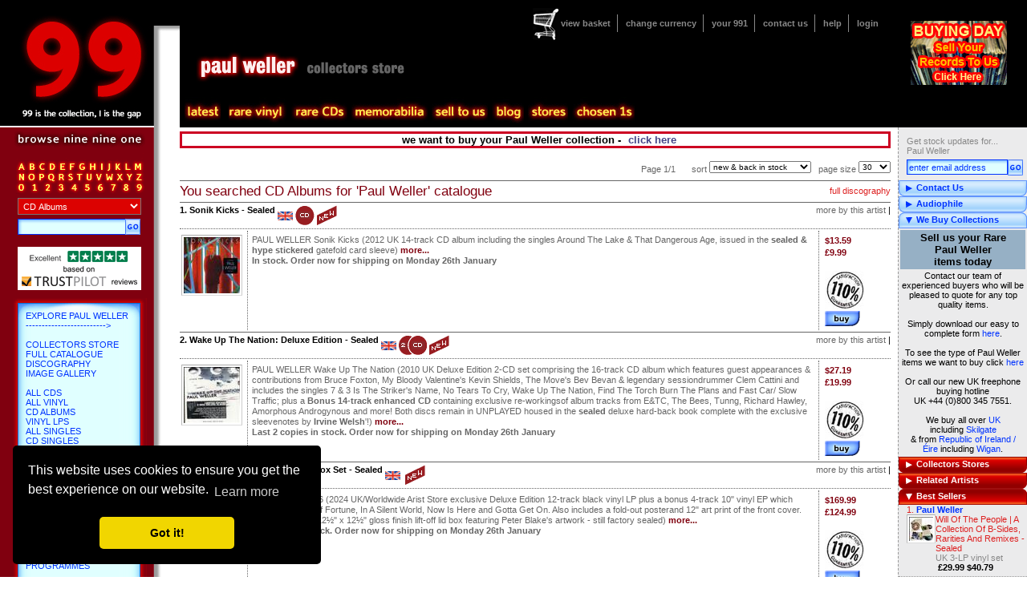

--- FILE ---
content_type: text/html; charset=utf-8
request_url: https://991.com/Buy/ProductListing.aspx?ArtistName=Paul+Weller&ProductType=CDA&Sort=3&Page=1
body_size: 40459
content:

<!DOCTYPE html PUBLIC "-//W3C//DTD XHTML 1.0 Transitional//EN" "http://www.w3.org/TR/xhtml1/DTD/xhtml1-transitional.dtd">
<html id="rootHtmlTag" xmlns="http://www.w3.org/1999/xhtml">

<head><title>
	PAUL WELLER Catalogue Of CD Albums & Compact Discs - Page 1 at 991.com
</title><meta name="keywords" content="PAUL WELLER Catalogue Of CD Albums &amp; Compact Discs, Collectable Books, Pop Music, Calendar, Retro, Issue, Magazine, Uk Singles, CD Changer, Reel To Reel, CD Changer, New Album, CD Changer" /><meta name="description" content="PAUL WELLER Catalogue Of CD Albums &amp; Compact Discs" /><meta name="keywords" content="sell, to sell, buyer, for sale, buy, trade, trader, vinyl, records, cds, compact discs, chart, rock, pop, indie, dance, metal, books, memorabilia, posters, import, promotional, dj, picture discs, shaped, deleted, 45rpm, singles, limited, rare, rarities, collectible, collectable, links, pictures, news, gallery, discography, soundtracks, games, music news, chat, autographs" /><meta name="subject" content="sell your rare and hard to find vinyl records, cds and memorabilia - see which ones we buy here" /><meta name="viewport" content="width=device-width" /><link rel="canonical" href="https://991.com/Buy/ProductListing.aspx?ArtistName=Paul+Weller&ProductType=CDA&Sort=3&Page=1" /><link rel="shortcut icon" href="/favicon.ico" /><meta http-equiv="Content-Type" content="text/html;charset=utf-8" /><link href="/css//notie.css" type="text/css" rel="stylesheet" /><script src="/javascript/common.js" type="text/javascript"></script>
<script src="/javascript/main.js" type="text/javascript"></script>
<!-- <script src="/javascript/prototype.js" type="text/javascript"></script> -->
<!-- <script src="/javascript/scriptaculous.js?load=effects" type="text/javascript"></script> -->
<!-- <script type="text/javascript" src="https://ajax.googleapis.com/ajax/libs/prototype/1.7.0.0/prototype.js"></script> -->
<!-- <script type="text/javascript" src="https://ajax.googleapis.com/ajax/libs/scriptaculous/1.9.0/scriptaculous.js"></script> -->
<script src="https://ajax.googleapis.com/ajax/libs/prototype/1.7.3.0/prototype.js"></script>
<script src="https://ajax.googleapis.com/ajax/libs/scriptaculous/1.9.0/scriptaculous.js"></script>
<!--[if gte IE 5]>
	<link rel="stylesheet" href="../css/ieall.css" type="text/css" />
	<script type="text/javascript">
		draw = true;
	</script>
<![endif]-->
<!--[if lt IE 6]>
	<link rel="stylesheet" href="../css/ielt6.css" type="text/css" />
<![endif]-->

	<!-- TrustBox script -->
	<script type="text/javascript" src="//widget.trustpilot.com/bootstrap/v5/tp.widget.bootstrap.min.js" async></script>
	<!-- End Trustbox script -->
    
    <link href="//ajax.googleapis.com/ajax/libs/jqueryui/1.8/themes/base/jquery-ui.css" rel="stylesheet" type="text/css"/>
<script src="//ajax.googleapis.com/ajax/libs/jquery/1.7.2/jquery.min.js" type="text/javascript"></script>
<script src="//ajax.googleapis.com/ajax/libs/jqueryui/1.8.18/jquery-ui.min.js" type="text/javascript"></script>

	<style type="text/css">
    /*
    html, body {
        max-width: 100%;
        overflow-x: hidden;
    }
    */
	.ui-autocomplete-loading { background: white url('/images/adobe.gif') right center no-repeat; }
	ul.ui-autocomplete {
		font-family: verdana,arial,helvetica;
		font-size:11px;
		font-color:#000066;
		color:#000066;
		text-decoration:none;
		/* align:justify; */
	}
	ul.ui-autocomplete li {
	    height:20px;
	}
	</style>
    <!-- start of RV popup CSS -->
    <style>
        #popupoverlay {
            position: fixed;
            height: 100%; 
            width: 100%;
            top: 0;
            right: 0;  
            bottom: 0;
            left: 0;
            background: rgba(0,0,0,0.5);
            display: none;
            z-index: 99000;
        }
        #popuppopup {
            background: #fff;
            position: fixed;
            top: 50%;
            left: 50%;
            transform: translate(-50%, -50%);
            width: 70%;
            min-width: 350px;
            max-width: 1000px;
            min-height: 100px;
            max-height: 600px;
            padding: 30px 30px 30px 30px;
           /*
            width: 80%;
            min-width: 80%;
            max-width: 80%;

            height: 70%; 
            min-height: 70%;
            max-height: 70%;

            padding: 20px;
            position: relative;
            margin: 60px auto;
            */
        }
        #ID_TransferToRVDecline {
            position: absolute;
            top: 10px;
            right: 10px;
            cursor: pointer;
            color: #000;
        }
    </style>
    <!-- end of RV popup CSS -->
    <!-- start of RV popup javascript -->
    <script type="text/javascript">
        //functions added for a popup to direct mobile users to rarevinyl.com
        var popupIsMobile = false;
        const urlParams = new URLSearchParams(window.location.search);
        if (urlParams.get('gg') == "1") popupIsMobile = true;  
        //
        jQuery(document).ready(function() {
            if (popupIsMobile) {
                if (getCookie("rarevinylpopup_status") != "dismiss" || (urlParams.get('gg') == "1")) {
                    jQuery('#popupoverlay').fadeIn(300);
                }
            }
            jQuery('#popuptrigger').click(function() {
                jQuery('#popupoverlay').fadeIn(300);
            });
            jQuery('#ID_TransferToRVDecline').click(function() {
                jQuery('#popupoverlay').fadeOut(300);
                setCookie("rarevinylpopup_status", "dismiss", 1);
            });
        });
        //
        function setCookie(name, value, daysToLive) {
            // Encode value in order to escape semicolons, commas, and whitespace
            var cookie = name + "=" + encodeURIComponent(value);
            if(typeof daysToLive === "number") {
                /* Sets the max-age attribute so that the cookie expires after the specified number of days */
                cookie += ";path=/;max-age=" + (daysToLive*24*60*60);
                document.cookie = cookie;
            }
        }
        //
        function getCookie(name) {
            // Split cookie string and get all individual name=value pairs in an array
            var cookieArr = document.cookie.split(";");
            // Loop through the array elements
            for(var i = 0; i < cookieArr.length; i++) {
                var cookiePair = cookieArr[i].split("=");
                /* Removing whitespace at the beginning of the cookie name and compare it with the given string */
                if(name == cookiePair[0].trim()) {
                    // Decode the cookie value and return
                    return decodeURIComponent(cookiePair[1]);
                }
            }
            // Return null if not found
            return null;
        }
    </script>
    <!-- end of RV popup javascript -->
    
	<script type="text/javascript">
        $.noConflict();
        jQuery(function() {
            var cache = {},
                lastXhr;
            jQuery( "#ctl00_PanelLeft1_1_SearchText" ).autocomplete({
                minLength: 2,
                source: function( request, response ) {
                    var term = request.term;
                    if ( term in cache ) {
                        response( cache[ term ] );
                        return;
                    }
                    lastXhr = jQuery.getJSON( "/WebServices/AutoCompleteQuery.aspx?max=8&pos=1", request, function( data, status, xhr ) {
                        cache[ term ] = data;
                        if ( xhr === lastXhr ) {
                            response( data );
                        }
                    });
                }
            });
        });
	</script>
    
    
    
	<!-- start of cookie popup -->
	<link rel="stylesheet" type="text/css" href="//cdnjs.cloudflare.com/ajax/libs/cookieconsent2/3.0.3/cookieconsent.min.css" />
	<script src="//cdnjs.cloudflare.com/ajax/libs/cookieconsent2/3.0.3/cookieconsent.min.js"></script>
	<script>
	window.addEventListener("load", function(){
	window.cookieconsent.initialise({
	  "palette": {
	    "popup": {
	      "background": "#000"
	    },
	    "button": {
	      "background": "#f1d600"
	    }
	  },
	  "theme": "classic",
	  "position": "bottom-left",
	  "content": {
	    "href": "/Help/TermsAndConditions.aspx"
	  }
	})});
	</script>
	<!-- end of cookie popup -->
<link href="../App_Themes/Standard/content.css" type="text/css" rel="stylesheet" /><link href="../App_Themes/Standard/main.css" type="text/css" rel="stylesheet" /><link href="../App_Themes/Standard/menu.css" type="text/css" rel="stylesheet" /><link href="../App_Themes/Standard/ninenineone.css" type="text/css" rel="stylesheet" /><link href="../App_Themes/Standard/panelheader.css" type="text/css" rel="stylesheet" /><link href="../App_Themes/Standard/panelleft.css" type="text/css" rel="stylesheet" /><link href="../App_Themes/Standard/sidebox.css" type="text/css" rel="stylesheet" /><link href="../App_Themes/Standard/switch.css" type="text/css" rel="stylesheet" /><link href="../App_Themes/Standard/theone.css" type="text/css" rel="stylesheet" /><link href="../App_Themes/Standard/thickbox.css" type="text/css" rel="stylesheet" /></head>

<body id="TheBodyTagId">
	<!-- Google Tag Manager -->
	<noscript><iframe src="//www.googletagmanager.com/ns.html?id=GTM-TFRLSS"
	height="0" width="0" style="display:none;visibility:hidden"></iframe></noscript>
	<script>(function(w,d,s,l,i){w[l]=w[l]||[];w[l].push({'gtm.start':
	new Date().getTime(),event:'gtm.js'});var f=d.getElementsByTagName(s)[0],
	j=d.createElement(s),dl=l!='dataLayer'?'&l='+l:'';j.async=true;j.src=
	'//www.googletagmanager.com/gtm.js?id='+i+dl;f.parentNode.insertBefore(j,f);
	})(window,document,'script','dataLayer','GTM-TFRLSS');</script>
	<!-- End Google Tag Manager -->
    
    <form method="post" action="./ProductListing.aspx?ArtistName=Paul+Weller&amp;ProductType=CDA&amp;Sort=3&amp;Page=1" onsubmit="javascript:return WebForm_OnSubmit();" id="form1">
<div class="aspNetHidden">
<input type="hidden" name="__EVENTTARGET" id="__EVENTTARGET" value="" />
<input type="hidden" name="__EVENTARGUMENT" id="__EVENTARGUMENT" value="" />
<input type="hidden" name="__VIEWSTATE" id="__VIEWSTATE" value="/[base64]" />
</div>

<script type="text/javascript">
//<![CDATA[
var theForm = document.forms['form1'];
if (!theForm) {
    theForm = document.form1;
}
function __doPostBack(eventTarget, eventArgument) {
    if (!theForm.onsubmit || (theForm.onsubmit() != false)) {
        theForm.__EVENTTARGET.value = eventTarget;
        theForm.__EVENTARGUMENT.value = eventArgument;
        theForm.submit();
    }
}
//]]>
</script>


<script src="/WebResource.axd?d=Cr6NY1haBII3CUWgTf-vRxkAVYzK1FJ6XORbJp5zHXYb1faJ2WnIXBUQYE-i4nGMszzp_Bd8NNpxf0uVdI32lDKWS0A1&amp;t=637109961120000000" type="text/javascript"></script>

<script language=javascript> var searchFocusFlag = false; function SetSearchFocus() { searchFocusFlag = true; } function ResetSearchFocus() { searchFocusFlag = false; } function OnSearch(url, stid, tpid) { var searchText = document.getElementById(stid).value; searchText = Trim(searchText); var productType = document.getElementById(tpid).value; if (searchFocusFlag == true) { if(searchText != '' && searchText.length >= 2) { window.location.href = url + '?newsearch=1&searchtext=' + escape(searchText) + '&ProductType=' + productType; return true; } else { if (searchText == '' || searchText == ' ') { alert('You must enter something to search for.'); } else { alert('You must enter more than one character to search for.'); } return false; } } } function CheckEnter(e, url, stid, ptid) { var characterCode; if (e && e.which) { e = e; characterCode = e.which; } else { e = event; characterCode = e.keyCode; } if (characterCode == 13) { OnSearch(url, stid, ptid); } } function Trim(strValue) { return strValue.replace(/^\s+|\s+$/g, ''); }; </script><script language=javascript> function OnSortDropDown(ctrlID) { window.location.href ='/Buy/ProductListing.aspx?ArtistName=Paul+Weller&ProductType=CDA&Sort=' + document.getElementById(ctrlID).value + '&Page=1';}</script><script language=javascript> function OnPageSizeDropDown(ctrlID) {window.location.href ='/Buy/ProductListing.aspx?ArtistName=Paul+Weller&ProductType=CDA&Sort=3&PageSize=' + document.getElementById(ctrlID).value + '';}</script><script language=javascript> function OnPageDropDown(ctrlID) { window.location.href ="/Buy/ProductListing.aspx?ArtistName=Paul+Weller&ProductType=CDA&Sort=3&Page=" + document.getElementById(ctrlID).value; }</script>
<script src="/WebResource.axd?d=SNhGNua5bytowQD_ES8ruTO4SCXXbtwK-lJPxXcl8mOmp64T4XpO5IObsf1rP-ugdukaf6Id84UYZkzqgspHp55pLaY1&amp;t=637109961120000000" type="text/javascript"></script>
<script type="text/javascript">
//<![CDATA[
function WebForm_OnSubmit() {
if (typeof(ValidatorOnSubmit) == "function" && ValidatorOnSubmit() == false) return false;
return true;
}
//]]>
</script>

<div class="aspNetHidden">

	<input type="hidden" name="__VIEWSTATEGENERATOR" id="__VIEWSTATEGENERATOR" value="52D002E0" />
	<input type="hidden" name="__EVENTVALIDATION" id="__EVENTVALIDATION" value="/wEdAD+bL3FU84KnNCbYPnuqHgHcOhKb+PUJ4HLxGhdgfTvIlq/AYLt/ShgH951kY9B/HdsLG7AYe2iulSwFEeF+B3nlF6IPAsqmc3KuecTas/AtVikcLHOew3LYMABkYdxotA5Vw8cvqYdzu9rF0UsutMK8BfCiAz8kow37d4NLYSGwz6j4yBhaDHGUPCGaE38gweS9if4GKdIBmHpaGFRIMFv5mrdWlvVcnFWBgljofNitkc2xOkCAzTsqSTVgpzQg2g94P+/ZvGMWrlA0JKmVb/YvkmZ9xHwPc7UzWodsv8JOnGOvxr9habfV4XmVS4uOK3L63qH2V7VzvXaHhdgZr369TidoTnY810g3SoKPFuPN98E5TDJHKXdcspNQ0/[base64]/[base64]/IneedxtvB+qE3OoCUGSVWZL2EyzK/FngSRLi4EUHki/EuAJnr1+dcxF0s8OfuMZo+zvvIrcJxA4eg/pcJlRj4f9r5RqSELMYw8eZl45d4GWh6t3EuAq5lwRgS8z5qdg22A3yi78dj5ob17opClx/fv8y96IBvqXN5yZddUXlD8EviYra3bULCMw06ckS1HOiyWLeWuGWn/yzVNGuZpb4D6khAUh/+63rYjPLDxCVu3nAUtcp39pzq1wPtChpHJcu2ejcbW8i0dBa8bF7Zk6pqUxLsEIYvqcp4SYSU5ymHFxt58ikxycF9SbIOOm8ywnPVDQRitC7+I+DjfUYBSLsty0kJvmS8EgWkWGT6LDiQN9sSFCjYdDSlxFvUNLa/V+3ZWwEM7ItBIgBbcffwlhmDi6s2+vBlk2ogk6n3w==" />
</div>
        
	<div id="header">
    	
		<div id="login">
            <span class="hello"></span>
			<div id="earslogo">
				<p>&nbsp;</p>
                
                
                
                
                <a id="PanelHeader1_1_PanelLogin1_1_lnkLogoImage" title="Sell your records. Come to our next buying day. Click here for more information." href="/features/buying-open-day-to-sell-us-your-records-in-kent.aspx"><img title="Sell your records. Come to our next buying day. Click here for more information." src="/images/general/header/sell_records_lps.gif" alt="" /></a>
                
			</div>
			<center>
			<p>
			    
                
			</p>
			</center>
		</div>

        <a id="PanelHeader1_1_lnkHome" class="home" href="https://991.com/"> </a>
        <a href="https://991.com/CollectorsStores/Artist/Paul+Weller.aspx" title="Paul Weller Record, CD &amp; Memorabilia Collectors Store" class="stdLinkStyle"><div id="banner3"><img src="/images/CollectorsStores/Headers/Artist/artist_store_76.gif" alt="Paul Weller Record, CD &amp; Memorabilia Collectors Store" style="border-width:0px;" /><img src="/images/CollectorsStores/collectors_store.gif" alt="Paul Weller Record, CD &amp; Memorabilia Collectors Store" style="border-width:0px;" /></div></a>
        
<div id="superNav">
<div id="PanelHeader1_1_PanelSuperNav_1_superNavSub" class="superNav noitem">
	
	<div id="basketCount"></div>
	<ul>
		<li class="first">
            <a id="PanelHeader1_1_PanelSuperNav_1_lnkBasket" title="View your basket contents" href="https://991.com/Buy/ManageBaskets.aspx">view basket</a>
        </li>
		<li>
            <a id="PanelHeader1_1_PanelSuperNav_1_lnkCurrency" title="Change the currency settings for product prices shown" href="https://991.com/Buy/SelectCurrency.aspx?ReturnUrl=/Buy/ProductListing.aspx?ArtistName=Paul+Weller&amp;ProductType=CDA&amp;Sort=3&amp;Page=1">change currency</a>
        </li>
		<li>
            <a id="PanelHeader1_1_PanelSuperNav_1_lnkYour991" title="View or change your personal settings" href="https://991.com/Secure/index.aspx">your 991</a>
        </li>
		<li>
            <a id="PanelHeader1_1_PanelSuperNav_1_lnkContact" title="Go to our contact us page" href="https://991.com/Help/ContactUs.aspx">contact us</a>
        </li>
		<li>
            <a id="PanelHeader1_1_PanelSuperNav_1_lnkHelp" title="Get help for this web site" href="https://991.com/Help/Help.aspx">help</a>
        </li>
        <li>
            <a id="PanelHeader1_1_PanelSuperNav_1_LoginStatus1" href="javascript:__doPostBack(&#39;ctl00$PanelHeader1_1$PanelSuperNav_1$LoginStatus1$ctl02&#39;,&#39;&#39;)">login</a>
        </li>
	</ul>

</div>
</div>
    <ul id="topmenu">



        <li id="latest" class="topLevel">
            <a id="PanelHeader1_1_PanelMainMenu_1_lnkLatest" href="https://991.com/Features/Latest.aspx"></a>
            <ul>
			    <li><a id="PanelHeader1_1_PanelMainMenu_1_lnkLatestSub1" title="View new &amp; back in stock" href="https://991.com/Buy/LatestArrivals.aspx">New & back in stock</a></li>
			    <li><a id="PanelHeader1_1_PanelMainMenu_1_lnkLatestSub2" title="View latest arrivals" href="https://991.com/Buy/PresetList.aspx?pageID=9579">Latest arrivals (all formats & all countries)</a></li>
			    <li><a id="PanelHeader1_1_PanelMainMenu_1_lnkLatestSub3" title="View latest CD arrivals" href="https://991.com/Buy/PresetList.aspx?pageID=9691">Collectable CDs</a></li>
			    <li><a id="PanelHeader1_1_PanelMainMenu_1_lnkLatestSub5" title="View latest vinyls" href="https://991.com/Buy/PresetList.aspx?pageID=9692">Collectable vinyl</a></li>
			    <li><a id="PanelHeader1_1_PanelMainMenu_1_lnkLatestSub6" title="View latest worldwide imports" href="https://991.com/Buy/PresetList.aspx?pageID=9693">Worldwide imports</a></li>
			    <li><a id="PanelHeader1_1_PanelMainMenu_1_lnkLatestSub7" title="View latest memorabilia arrivals" href="https://991.com/Buy/PresetList.aspx?pageID=9694">Memorabilia arrivals</a></li>
			    <li><a id="PanelHeader1_1_PanelMainMenu_1_lnkLatestSub4" title="View latest DVD arrivals" href="https://991.com/Buy/PresetList.aspx?pageID=9690">DVD arrivals</a></li>
			    <li><a id="PanelHeader1_1_PanelMainMenu_1_lnkLatestSub8" title="View latest 7&quot; arrivals" href="https://991.com/Buy/PresetList.aspx?pageID=9865">7" arrivals</a></li>
			    <li><a id="PanelHeader1_1_PanelMainMenu_1_lnkLatestSub9" title="View latest 12&quot; arrivals" href="https://991.com/Buy/PresetList.aspx?pageID=9866">12" arrivals</a></li>
			    <li><a id="PanelHeader1_1_PanelMainMenu_1_lnkLatestSub10" title="View latest CD arrivals" href="https://991.com/Buy/PresetList.aspx?pageID=9691&amp;PageNum=1&amp;SortOrder=4">CD arrivals</a></li>
			    <li><a id="PanelHeader1_1_PanelMainMenu_1_lnkLatestSub11" title="View latest jazz arrivals" href="https://991.com/CollectorsStores/Genre/Jazz.aspx">Jazz arrivals</a></li>
            </ul>
        </li>
    		
	    <li id="forthcoming" class="topLevel"><a id="PanelHeader1_1_PanelMainMenu_1_lnkForthComing" href="https://991.com/Buy/ComingSoon.aspx"></a></li>

        <li id="rarevinyl" class="topLevel">
            <a id="PanelHeader1_1_PanelMainMenu_1_lnkRareVinyl" href="https://991.com/Buy/PresetList.aspx?pageID=9825"></a>
            <ul>
			    <li><a id="PanelHeader1_1_PanelMainMenu_1_lnkRareVinylSub1" href="https://991.com/Buy/PresetList.aspx?pageID=9825">All rare vinyl</a></li>
			    <li><a id="PanelHeader1_1_PanelMainMenu_1_lnkRareVinylSub2" href="https://991.com/Buy/PresetList.aspx?pageID=9787">Rare 7" singles</a></li>
			    <li><a id="PanelHeader1_1_PanelMainMenu_1_lnkRareVinylSub3" href="https://991.com/Buy/PresetList.aspx?pageID=9821">Rare 12" singles</a></li>
			    <li><a id="PanelHeader1_1_PanelMainMenu_1_lnkRareVinylSub4" href="https://991.com/Buy/PresetList.aspx?pageID=9822">Rare LPs</a></li>
			    <li><a id="PanelHeader1_1_PanelMainMenu_1_lnkRareVinylSub5" href="https://991.com/Buy/PresetList.aspx?pageID=9823">Rare picture discs</a></li>
			    <li><a id="PanelHeader1_1_PanelMainMenu_1_lnkRareVinylSub6" href="https://991.com/Buy/PresetList.aspx?pageID=9824">Rare 10" singles</a></li>
			    <li><a id="PanelHeader1_1_PanelMainMenu_1_lnkRareVinylSub7" href="https://991.com/Buy/PresetList.aspx?pageID=9855&amp;genre=JZZ&amp;storename=Jazz">Rare jazz LPs</a></li>
            </ul>
        </li>		

	    <li id="rarecds" class="topLevel">
            <a id="PanelHeader1_1_PanelMainMenu_1_lnkRareCds" href="https://991.com/Buy/PresetList.aspx?pageID=9826"></a>
            <ul>
			    <li><a id="PanelHeader1_1_PanelMainMenu_1_lnkRareCdsSub1" href="https://991.com/Buy/PresetList.aspx?pageID=9826">All rare CDs</a></li>
			    <li><a id="PanelHeader1_1_PanelMainMenu_1_lnkRareCdsSub2" href="https://991.com/Buy/PresetList.aspx?pageID=9827">Rare CD albums</a></li>
			    <li><a id="PanelHeader1_1_PanelMainMenu_1_lnkRareCdsSub3" href="https://991.com/Buy/PresetList.aspx?pageID=9828">Rare CD singles</a></li>
			    <li><a id="PanelHeader1_1_PanelMainMenu_1_lnkRareCdsSub4" href="https://991.com/Buy/PresetList.aspx?pageID=9829">Rare 3" CDs</a></li>
			    <li><a id="PanelHeader1_1_PanelMainMenu_1_lnkRareCdsSub5" href="https://991.com/Buy/PresetList.aspx?pageID=9830">Rare SA-CDs</a></li>
			    <li><a id="PanelHeader1_1_PanelMainMenu_1_lnkRareCdsSub6" href="https://991.com/Buy/PresetList.aspx?pageID=9831">Rare SHM-CDs</a></li>
			    <li><a id="PanelHeader1_1_PanelMainMenu_1_lnkRareCdsSub7" href="https://991.com/Buy/PresetList.aspx?pageID=9832">Rare import CDs</a></li>
			    <li><a id="PanelHeader1_1_PanelMainMenu_1_lnkRareCdsSub8" href="https://991.com/Buy/PresetList.aspx?pageID=9856&amp;genre=JZZ&amp;storename=Jazz">Rare jazz CDs</a></li>
            </ul>
        </li>		

	    <li id="memorabilia" class="topLevel">
            <a id="PanelHeader1_1_PanelMainMenu_1_lnkMemorabilia" href="https://991.com/Buy/PresetList.aspx?pageID=9833"></a>
            <ul>
			    <li><a id="PanelHeader1_1_PanelMainMenu_1_lnkMemorabiliaSub01" href="https://991.com/Buy/PresetList.aspx?pageID=9833">All memorabilia</a></li>
			    <li><a id="PanelHeader1_1_PanelMainMenu_1_lnkMemorabiliaSub12" href="https://991.com/Buy/PresetList.aspx?pageID=9834">Awards</a></li>
			    <li><a id="PanelHeader1_1_PanelMainMenu_1_lnkMemorabiliaSub02" href="https://991.com/Buy/PresetList.aspx?pageID=9835">T-shirts & clothing</a></li>
			    <li><a id="PanelHeader1_1_PanelMainMenu_1_lnkMemorabiliaSub03" href="https://991.com/Buy/PresetList.aspx?pageID=9836">Autographed</a></li>
			    <li><a id="PanelHeader1_1_PanelMainMenu_1_lnkMemorabiliaSub04" href="https://991.com/Buy/PresetList.aspx?pageID=9837">Books</a></li>
			    <li><a id="PanelHeader1_1_PanelMainMenu_1_lnkMemorabiliaSub05" href="https://991.com/Buy/PresetList.aspx?pageID=9838">Magazines & fanzines</a></li>
			    <li><a id="PanelHeader1_1_PanelMainMenu_1_lnkMemorabiliaSub06" href="https://991.com/Buy/PresetList.aspx?pageID=9839">Tour programmes</a></li>
			    <li><a id="PanelHeader1_1_PanelMainMenu_1_lnkMemorabiliaSub07" href="https://991.com/Buy/PresetList.aspx?pageID=9840">Tickets & handbills</a></li>
			    <li><a id="PanelHeader1_1_PanelMainMenu_1_lnkMemorabiliaSub08" href="https://991.com/Buy/PresetList.aspx?pageID=9841">Posters & artwork</a></li>
			    <li><a id="PanelHeader1_1_PanelMainMenu_1_lnkMemorabiliaSub09" href="https://991.com/Buy/PresetList.aspx?pageID=9842">Displays & calendars</a></li>
			    <li><a id="PanelHeader1_1_PanelMainMenu_1_lnkMemorabiliaSub10" href="https://991.com/Buy/PresetList.aspx?pageID=9843">Press packs & photos</a></li>
			    <li><a id="PanelHeader1_1_PanelMainMenu_1_lnkMemorabiliaSub11" href="https://991.com/Buy/PresetList.aspx?pageID=9844">Toys</a></li>
            </ul>
        </li>		
    		
	    <li id="selltous" class="topLevel">
	    	<a id="PanelHeader1_1_PanelMainMenu_1_lnkSellToUs" title="Sell your records, CDs and memorabila to us" href="https://991.com/Sell/index.aspx"></a>
            <ul>
			    <li><a id="PanelHeader1_1_PanelMainMenu_1_lnkSelltousSub01" title="Sell your records, CDs and memorabila to us" href="https://991.com/Sell/index.aspx">Sell to us</a></li>
			    <li><a id="PanelHeader1_1_PanelMainMenu_1_lnkSelltousSub02" href="https://991.com/features/buying-open-day-to-sell-us-your-records-in-kent.aspx">Buying Days</a></li>
            </ul>
	    </li>

		<li id="blog" class="topLevel"><a href="https://blog.eil.com/" target="_blank" title="Go to the 991.com and eil.com blog">blog</a></li>

	    <li id="stores" class="topLevel">
	        <a id="PanelHeader1_1_PanelMainMenu_1_lnkStores" class="topLevel" href="https://991.com/CollectorsStores/StoreTypes.aspx"></a>
		    <ul>
			    <li><a id="PanelHeader1_1_PanelMainMenu_1_lnkStoresSub1" href="https://991.com/CollectorsStores/ArtistStores.aspx">Top artists</a></li>
			    <li class="spacer"></li>
			    <li><a id="PanelHeader1_1_PanelMainMenu_1_lnkStoresSub6" href="https://991.com/CollectorsStores/Format/Artwork.aspx">Artwork</a></li>
			    <li><a id="PanelHeader1_1_PanelMainMenu_1_lnkStoresSub2" href="https://991.com/CollectorsStores/Format/Official+Award+Disc.aspx">Award discs</a></li>
			    <li><a id="PanelHeader1_1_PanelMainMenu_1_lnkStoresSub3" href="https://991.com/CollectorsStores/Format/Book.aspx">Books, Tour Programs & Itineraries</a></li>
			    <li><a id="PanelHeader1_1_PanelMainMenu_1_lnkStoresSub4" href="https://991.com/CollectorsStores/Format/Clothing.aspx">Clothing</a></li>
			    <li><a id="PanelHeader1_1_PanelMainMenu_1_lnkStoresSub5" href="https://991.com/CollectorsStores/Format/Picture+Disc.aspx">Picture discs</a></li>
			    <li class="spacer"></li>
			    <li><a id="PanelHeader1_1_PanelMainMenu_1_lnkStoresSub7" href="https://991.com/CollectorsStores/Genre/Jazz.aspx">Jazz</a></li>
			    <li><a id="PanelHeader1_1_PanelMainMenu_1_lnkStoresSub18" href="https://991.com/Buy/PresetList.aspx?pageID=865">Classical</a></li>
			    <li class="spacer"></li>
			    <li><a id="PanelHeader1_1_PanelMainMenu_1_lnkStoresSub9" href="https://991.com/CollectorsStores/Autograph/Autograph.aspx">Autographs</a></li>
			    <li class="spacer"></li>
			    <li><a id="PanelHeader1_1_PanelMainMenu_1_lnkStoresSub19" href="https://991.com/Features/ArtVinyl.aspx">Art Vinyl</a></li>
			    <li><a id="PanelHeader1_1_PanelMainMenu_1_lnkStoresSub15" href="https://991.com/Features/Audiophile.aspx">Audiophile</a></li>
			    <li class="spacer"></li>
			    <li><a id="PanelHeader1_1_PanelMainMenu_1_lnkStoresSub17" href="https://991.com/Buy/PresetList.aspx?pageID=9784">Blue Chip Collectables</a></li>
			    <li><a id="PanelHeader1_1_PanelMainMenu_1_lnkStoresSub23" href="https://991.com/Buy/PresetList.aspx?pageID=10253">The Rare Vinyl Collection to end 2013</a></li>
			    <li><a id="PanelHeader1_1_PanelMainMenu_1_lnkStoresSub24" href="https://991.com/Buy/PresetList.aspx?pageID=10221">Japanese Pressings</a></li>
			    
		    </ul>
	    </li>

		<li id="chosenones" class="topLevel"><a id="PanelHeader1_1_PanelMainMenu_1_lnkChosenOnes" title="Go to the 991 Chosen ones" href="https://991.com/Buy/PresetList.aspx?pageID=9784"></a></li>
	</ul>

		<div id="capgold">
            
        </div>
	</div>

        

	<div id="subNav">
	
		<!-- a simple side box -->
		<!--
		<div class="simple sideBox">
			<a href="#">email me ></a>
			<a href="#">subscribe to my blog</a>
			<input type="text" class="text" />
		</div>
		-->
		
        
<div class="simple sideBox">
    
	<div class="content">
	    <p>
        Get stock updates for...<br />Paul Weller
	    </p>
	
    <input name="ctl00$PanelRight1_1$ctl00$SubUserEmail" type="text" value="enter email address" id="PanelRight1_1_ctl00_SubUserEmail" class="text" OnFocus="javascript: if (this.value == &#39;enter email address&#39;) { this.value=&#39;&#39;;}" style="width:120px;margin:0 0 6px 10px;" /><input type="image" name="ctl00$PanelRight1_1$ctl00$ImageButton1" id="PanelRight1_1_ctl00_ImageButton1" title="Enter your email address and click here to receive stock updates for Paul Weller" class="searchButton" src="/Images/button_go.gif" onclick="javascript:WebForm_DoPostBackWithOptions(new WebForm_PostBackOptions(&quot;ctl00$PanelRight1_1$ctl00$ImageButton1&quot;, &quot;&quot;, true, &quot;CreateUserWizard3&quot;, &quot;&quot;, false, false))" style="margin-bottom:6px;" />
    <span id="PanelRight1_1_ctl00_SubEmailRequired" title="Email is required." style="display:none;"></span>
    <span id="PanelRight1_1_ctl00_SubUserEmailValid" title="Valid Email is required." style="display:none;"></span>
	</div>
</div>

<!-- contact us -->
<div class="sideBox">
    <div id="PanelRight1_1_ctl02_pnlheader" class="headerCollapsed">
	Contact Us
</div>
    <div id="PanelRight1_1_ctl02_pnlContent" class="content" style="display:none;">
	
        <ul class="itemList"><li><span class="grey">Speak to a member of our team to order by phone <br /></span><span class="price" style="color:#999;font-weight:bold;">+44&nbsp;(0)1474-816043</span><br /><span class="grey" style="font-size:85%">UK callers dial:<br />0844&nbsp;264&nbsp;0&nbsp;991</span><br />e-mail <a href="javascript:emailLink('sales@991.com');" alt="">sales@991.com</a><br /><a href="http://twitter.com/991dotcom" alt="" target="blank">Twitter</a><br /><a href="http://www.facebook.com/pages/991com/70772436517" alt="" target="_new">Facebook</a><br /></span></li></ul>
    
</div>
</div>


<!-- an image -->
<div id="PanelRight1_1_ctl03_pnlsideBoxDiv" class="sideBox">
	
    <div id="PanelRight1_1_ctl03_pnlheader" class="headerCollapsed">
		Audiophile
	</div>
    <div id="PanelRight1_1_ctl03_pnlContent" class="content" style="display:none;">
		
        <table width="100%">
        <tr><td align="center">
            <a href="/Features/Audiophile.aspx" title="Go to our Audiophile page"><img src="/images/Features/audiophile_box.gif" alt="Go to our Audiophile page" /></a>
        </td></tr>
        </table>
    
	</div>

</div>

<!-- OutputCache Duration="3600" VaryByParam="none" Shared="true" -->
<!-- sell to us -->
<div class="sideBox">
    <div class="header">
        We Buy Collections
    </div>
    <div class="content" style="display:block;">
        <table width="100%">
            <tr>
                <td>
                    <table bgcolor="#96b0c5" width="100%">
                        <tr>
                            <td align="center">
                                <font color="#000000" size="2"><b>Sell us your Rare<br />
                                    Paul Weller<br />
                                    items today</b></font></td>
                        </tr>
                    </table>
                    <table width="100%">
                        <tr>
                            <td align="center">
                                <font color="#000000">Contact our team of experienced buyers who will be pleased to
                                    quote for any top quality items.<br />
                                    <br />
                                    Simply download our easy to complete form <a class="stdLinkStyle" href="/Downloads/991_items_to_sell.xls" target="_blank" title="Click here to download our enquiry form">here</a>.<br />
                                    <br />
                                    To see the type of Paul Weller items we want to buy click <a href="https://991.com/wanted/sell-Paul+Weller-vinyl-record-collections-we-buy-second-hand-Paul+Weller-records" title="Paul Weller items we need">here</a><br /><br />
                                    Or call our new UK freephone buying hotline<br />
                                    UK +44 (0)800 345 7551.<br />
                                    <br />
                                    
                                    We buy all over  
                                    <a id="PanelRight1_1_ctl04_lnkWeBuyFromCountry" title="See the places we buy from in and around UK" href="/sell-buy-records-cds-england">UK</a>
                                    <div id="PanelRight1_1_ctl04_pnlCountryTown">
	
                                     including <a id="PanelRight1_1_ctl04_lnkWeBuyFromCountryTown" title="We cover Skilgate in Somerset" href="/sell-buy-records-cds-england/Skilgate/Somerset">Skilgate</a>
                                    
</div>
                                    <div id="PanelRight1_1_ctl04_pnlOtherCountryTown">
	
                                     &amp; from <a id="PanelRight1_1_ctl04_lnkWeBuyFromOtherCountry" title="See the places we buy from in and around the Republic of Ireland / Éire" href="/sell-buy-records-cds-republic-of-ireland">Republic of Ireland / Éire</a> including 
                                     <a id="PanelRight1_1_ctl04_lnkWeBuyFromOtherCountryTown" title="We cover Wigan in Lancashire" href="/sell-buy-records-cds-england/Wigan/Lancashire">Wigan</a>.
                                    
</div>
                                </font></td>
                        </tr>
                    </table>
                </td>
            </tr>
        </table>
    </div>
</div>

<!-- contact us -->
<div class="sideBox alt">
    <div id="PanelRight1_1__83f640_pnlheader" class="headerCollapsed">
	Collectors Stores
</div>
    <div id="PanelRight1_1__83f640_pnlContent" class="content" style="display:none;">
	
        
        <table width="100%">
            <tr>
                <td>
                    <table width="100%">
                        <tr>
                            <td align="left">
                                
                                <ul class="linkList">
                                    <li><a href="/CollectorsStores/ArtistStores.aspx" title="See our list of artist stores">Top artists</a></li>
                                    <li><hr /></li>
                                    <li><a href="/CollectorsStores/Format/Artwork.aspx" title="See our Artwork store">Artwork</a></li>
                                    <li><a href="/CollectorsStores/Format/Official+Award+Disc.aspx" title="See our Official Award Disc store">Award Discs</a></li>
                                    <li><a href="/CollectorsStores/Format/Book.aspx" title="See our Book store">Books</a></li>
                                    <li><a href="/CollectorsStores/Format/Clothing.aspx" title="See our Clothing store">Clothing</a></li>
                                    <li><a href="/CollectorsStores/Format/Picture+Disc.aspx" title="See our Picture Disc store">Picture Discs</a></li>
                                    <li><hr /></li>
                                    <li><a href="/CollectorsStores/Genre/Jazz.aspx" title="See our Jazz store">Jazz</a></li>
                                    <li><a href="/Buy/PresetList.aspx?pageID=865" title="See our Classical store">Classical</a></li>
                                    <li><hr /></li>
                                    <li><a href="/CollectorsStores/Country/South+American.aspx" title="See our South American store">South American</a></li>
                                    <li><a href="/CollectorsStores/Autograph/Autograph.aspx" title="See our South Autograph store">Autographs</a></li>
                                    <li><hr /></li>
                                    <li><a href="/Features/ArtVinyl.aspx" title="See our Art Vinyl">Art Vinyl</a></li>
                                    <li><a href="/Features/Audiophile.aspx" title="See our Audiophile Collection">Audiophile</a></li>
                                    <li><a href="/Buy/PresetList.aspx?pageID=9784" title="See our Blue Chip Collectables">Blue Chip Collectables</a></li>
                                    <li><a href="/Buy/PresetList.aspx?pageID=10057" title="See our 2011 Blues Collection">2011 Blues Collection</a></li>
                                    <!--
                                    <li><a href="/CollectorsStores/Festival/Download+Festival.aspx" title="See our Download Festival store">Download Festival</a></li>
                                    <li><a href="/CollectorsStores/Festival/Glastonbury+Festival.aspx" title="See our Glastonbury Festival store">Glastonbury Festival</a></li>
                                    <li><a href="/CollectorsStores/Festival/Hyde+Park+Calling.aspx" title="See our Hyde Park Calling store">Hyde Park Calling</a></li>
                                    <li><a href="/CollectorsStores/Festival/Isle+Of+Wight+Festival.aspx" title="See our Isle Of Wight Festival store">Isle Of Wight Festival</a></li>
                                    <li><a href="/CollectorsStores/Festival/Reading+and+Leeds.aspx" title="See our Reading and Leeds store">Reading and Leeds</a></li>
                                    <li><a href="/CollectorsStores/Festival/V+Festival.aspx" title="See our V Festival store">V Festival</a></li>
                                    -->
                                </ul>
                            </td>
                        </tr>
                    </table>
                </td>
            </tr>
        </table>
    
</div>
</div>

<!-- !%@ OutputCache Duration="3600" VaryByParam="ArtistName" %!-->
<div class="sideBox alt">
    <div id="PanelRight1_1_ctl06_pnlheader" class="headerCollapsed">
	Related Artists
</div>
    <div id="PanelRight1_1_ctl06_pnlContent" class="content" style="display:none;">
	<ul class="linkList"><li><a href="https://991.com/Buy/ProductListing.aspx?ArtistName=A+Craze" title="A Craze Catalogue of Records CDs &amp; Memorabilia" class="stdLinkStyle">A Craze</a></li><li><a href="https://991.com/Buy/ProductListing.aspx?ArtistName=Bruce+Foxton" title="Bruce Foxton Catalogue of Records CDs &amp; Memorabilia" class="stdLinkStyle">Bruce Foxton</a></li><li><a href="https://991.com/Buy/ProductListing.aspx?ArtistName=Dee+C.+Lee" title="Dee C. Lee Catalogue of Records CDs &amp; Memorabilia" class="stdLinkStyle">Dee C. Lee</a></li><li><a href="https://991.com/Buy/ProductListing.aspx?ArtistName=Dizzi+Heights" title="Dizzi Heights Catalogue of Records CDs &amp; Memorabilia" class="stdLinkStyle">Dizzi Heights</a></li><li><a href="https://991.com/Buy/ProductListing.aspx?ArtistName=Indian+Vibes" title="Indian Vibes Catalogue of Records CDs &amp; Memorabilia" class="stdLinkStyle">Indian Vibes</a></li><li><a href="https://991.com/Buy/ProductListing.aspx?ArtistName=King+Truman" title="King Truman Catalogue of Records CDs &amp; Memorabilia" class="stdLinkStyle">King Truman</a></li><li><a href="https://991.com/Buy/ProductListing.aspx?ArtistName=Leah+Weller" title="Leah Weller Catalogue of Records CDs &amp; Memorabilia" class="stdLinkStyle">Leah Weller</a></li><li><a href="https://991.com/Buy/ProductListing.aspx?ArtistName=M.E.F.F." title="M.E.F.F. Catalogue of Records CDs &amp; Memorabilia" class="stdLinkStyle">M.E.F.F.</a></li><li><a href="https://991.com/Buy/ProductListing.aspx?ArtistName=Main+T+Posse" title="Main T Posse Catalogue of Records CDs &amp; Memorabilia" class="stdLinkStyle">Main T Posse</a></li><li><a href="https://991.com/Buy/ProductListing.aspx?ArtistName=Players+(Jam)" title="Players (Jam) Catalogue of Records CDs &amp; Memorabilia" class="stdLinkStyle">Players (Jam)</a></li><li><a href="https://991.com/Buy/ProductListing.aspx?ArtistName=Sharp" title="Sharp Catalogue of Records CDs &amp; Memorabilia" class="stdLinkStyle">Sharp</a></li><li><a href="https://991.com/Buy/ProductListing.aspx?ArtistName=Slam+Slam" title="Slam Slam Catalogue of Records CDs &amp; Memorabilia" class="stdLinkStyle">Slam Slam</a></li><li><a href="https://991.com/Buy/ProductListing.aspx?ArtistName=Stone+Foundation" title="Stone Foundation Catalogue of Records CDs &amp; Memorabilia" class="stdLinkStyle">Stone Foundation</a></li><li><a href="https://991.com/Buy/ProductListing.aspx?ArtistName=Suggs+%26+Paul+Weller" title="Suggs & Paul Weller Catalogue of Records CDs &amp; Memorabilia" class="stdLinkStyle">Suggs & Paul Weller</a></li><li><a href="https://991.com/Buy/ProductListing.aspx?ArtistName=Talbot+%26+White" title="Talbot & White Catalogue of Records CDs &amp; Memorabilia" class="stdLinkStyle">Talbot & White</a></li><li><a href="https://991.com/Buy/ProductListing.aspx?ArtistName=The+Casbah+Club" title="The Casbah Club Catalogue of Records CDs &amp; Memorabilia" class="stdLinkStyle">The Casbah Club</a></li><li><a href="https://991.com/Buy/ProductListing.aspx?ArtistName=The+Family+Silver" title="The Family Silver Catalogue of Records CDs &amp; Memorabilia" class="stdLinkStyle">The Family Silver</a></li><li><a href="https://991.com/Buy/ProductListing.aspx?ArtistName=The+Jam" title="The Jam Catalogue of Records CDs &amp; Memorabilia" class="stdLinkStyle">The Jam</a></li><li><a href="https://991.com/Buy/ProductListing.aspx?ArtistName=The+Main+T.+Possee" title="The Main T. Possee Catalogue of Records CDs &amp; Memorabilia" class="stdLinkStyle">The Main T. Possee</a></li><li><a href="https://991.com/Buy/ProductListing.aspx?ArtistName=The+Questions" title="The Questions Catalogue of Records CDs &amp; Memorabilia" class="stdLinkStyle">The Questions</a></li><li><a href="https://991.com/Buy/ProductListing.aspx?ArtistName=The+Songbook+Collective" title="The Songbook Collective Catalogue of Records CDs &amp; Memorabilia" class="stdLinkStyle">The Songbook Collective</a></li><li><a href="https://991.com/Buy/ProductListing.aspx?ArtistName=The+Style+Council" title="The Style Council Catalogue of Records CDs &amp; Memorabilia" class="stdLinkStyle">The Style Council</a></li><li><a href="https://991.com/Buy/ProductListing.aspx?ArtistName=Time+UK" title="Time UK Catalogue of Records CDs &amp; Memorabilia" class="stdLinkStyle">Time UK</a></li><li><a href="https://991.com/Buy/ProductListing.aspx?ArtistName=Tracie" title="Tracie Catalogue of Records CDs &amp; Memorabilia" class="stdLinkStyle">Tracie</a></li><li><a href="https://991.com/Buy/ProductListing.aspx?ArtistName=Trio+Valore" title="Trio Valore Catalogue of Records CDs &amp; Memorabilia" class="stdLinkStyle">Trio Valore</a></li><li><a href="https://991.com/Buy/ProductListing.aspx?ArtistName=Yada+Yada" title="Yada Yada Catalogue of Records CDs &amp; Memorabilia" class="stdLinkStyle">Yada Yada</a></li></ul>
</div>
</div>


<div class="sideBox alt">
    <div id="PanelRight1_1_ctl07_pnlheader" class="header">
	Best Sellers
</div>
    <div id="PanelRight1_1_ctl07_pnlContent" class="content" style="display:block;">
	
        <ol class="itemList"><li>    <a href="https://991.com/CollectorsStores/Artist/Paul+Weller.aspx" title="Paul Weller Record, CD &amp; Memorabilia Collectors Store" class="stdLinkStyle">Paul Weller</a><table cellspacing="0" cellpadding="0"><tr><td>    <div class="hoverbox">        <a href="https://991.com/Buy/ProductInformation.aspx?StockNumber=800525" title="Go to the item 'Will Of The People | A Collection Of B-Sides, Rarities And Remixes - Sealed' by 'Paul Weller'">            <img style="float: left;" width="30" height="30" src="https://images.991.com/thumbnails/Paul+Weller+Will+Of+The+People+-+Sealed-800525.jpg" border="0" />            <img src="https://images.991.com/70x70/Paul+Weller+Will+Of+The+People+-+Sealed-800525.jpg" class="preview70" title="Go to the item 'Will Of The People | A Collection Of B-Sides, Rarities And Remixes - Sealed' by 'Paul Weller'" border="0" />        </a>    </div></td><td>    <span>        <a style="color: #D22; font-weight: normal;" href="https://991.com/Buy/ProductInformation.aspx?StockNumber=800525"            title="Will Of The People | A Collection Of B-Sides, Rarities And Remixes - Sealed' by 'Paul Weller'">Will Of The People | A Collection Of B-Sides, Rarities And Remixes - Sealed        </a>    </span>    <p>UK 3-LP vinyl set</p>    <span class="price">&pound;29.99 $40.79</span></td></tr></table></li><li>    <a href="https://991.com/CollectorsStores/Artist/Paul+Weller.aspx" title="Paul Weller Record, CD &amp; Memorabilia Collectors Store" class="stdLinkStyle">Paul Weller</a><table cellspacing="0" cellpadding="0"><tr><td>    <div class="hoverbox">        <a href="https://991.com/Buy/ProductInformation.aspx?StockNumber=595372" title="Go to the item 'Find The Torch, Burn The Plans - CD-R' by 'Paul Weller'">            <img style="float: left;" width="30" height="30" src="https://images.991.com/thumbnails/Paul+Weller+Find+The+Torch+Burn+The+Plans+-595372.jpg" border="0" />            <img src="https://images.991.com/70x70/Paul+Weller+Find+The+Torch+Burn+The+Plans+-595372.jpg" class="preview70" title="Go to the item 'Find The Torch, Burn The Plans - CD-R' by 'Paul Weller'" border="0" />        </a>    </div></td><td>    <span>        <a style="color: #D22; font-weight: normal;" href="https://991.com/Buy/ProductInformation.aspx?StockNumber=595372"            title="Find The Torch, Burn The Plans - CD-R' by 'Paul Weller'">Find The Torch, Burn The Plans - CD-R        </a>    </span>    <p>UK CD-R acetate</p>    <span class="price">&pound;15.00 $20.40</span></td></tr></table></li><li>    <a href="https://991.com/CollectorsStores/Artist/Paul+Weller.aspx" title="Paul Weller Record, CD &amp; Memorabilia Collectors Store" class="stdLinkStyle">Paul Weller</a><table cellspacing="0" cellpadding="0"><tr><td>    <div class="hoverbox">        <a href="https://991.com/Buy/ProductInformation.aspx?StockNumber=867484" title="Go to the item 'Lawdy Rolla / Pinball' by 'Paul Weller'">            <img style="float: left;" width="30" height="30" src="https://images.991.com/thumbnails/Paul+Weller+Lawdy+Rolla++Pinball-867484.jpg" border="0" />            <img src="https://images.991.com/70x70/Paul+Weller+Lawdy+Rolla++Pinball-867484.jpg" class="preview70" title="Go to the item 'Lawdy Rolla / Pinball' by 'Paul Weller'" border="0" />        </a>    </div></td><td>    <span>        <a style="color: #D22; font-weight: normal;" href="https://991.com/Buy/ProductInformation.aspx?StockNumber=867484"            title="Lawdy Rolla / Pinball' by 'Paul Weller'">Lawdy Rolla / Pinball        </a>    </span>    <p>UK 7" vinyl</p>    <span class="price">&pound;16.99 $23.11</span></td></tr></table></li><li>    <a href="https://991.com/CollectorsStores/Artist/Paul+Weller.aspx" title="Paul Weller Record, CD &amp; Memorabilia Collectors Store" class="stdLinkStyle">Paul Weller</a><table cellspacing="0" cellpadding="0"><tr><td>    <div class="hoverbox">        <a href="https://991.com/Buy/ProductInformation.aspx?StockNumber=705970" title="Go to the item 'Wishing On A Star - Mispress - Numbered Sleeve' by 'Paul Weller'">            <img style="float: left;" width="30" height="30" src="https://images.991.com/thumbnails/Paul+Weller+Wishing+On+A+Star+-+Mispress+--705970.jpg" border="0" />            <img src="https://images.991.com/70x70/Paul+Weller+Wishing+On+A+Star+-+Mispress+--705970.jpg" class="preview70" title="Go to the item 'Wishing On A Star - Mispress - Numbered Sleeve' by 'Paul Weller'" border="0" />        </a>    </div></td><td>    <span>        <a style="color: #D22; font-weight: normal;" href="https://991.com/Buy/ProductInformation.aspx?StockNumber=705970"            title="Wishing On A Star - Mispress - Numbered Sleeve' by 'Paul Weller'">Wishing On A Star - Mispress - Numbered Sleeve        </a>    </span>    <p>UK 7" vinyl</p>    <span class="price">&pound;35.00 $47.60</span></td></tr></table></li><li>    <a href="https://991.com/CollectorsStores/Artist/Paul+Weller.aspx" title="Paul Weller Record, CD &amp; Memorabilia Collectors Store" class="stdLinkStyle">Paul Weller</a><table cellspacing="0" cellpadding="0"><tr><td>    <div class="hoverbox">        <a href="https://991.com/Buy/ProductInformation.aspx?StockNumber=870914" title="Go to the item 'Find El Dorado - Black Recycled Vinyl Edition - Sealed' by 'Paul Weller'">            <img style="float: left;" width="30" height="30" src="https://images.991.com/thumbnails/Paul+Weller+Find+El+Dorado+-+Black+Recycle-870914.jpg" border="0" />            <img src="https://images.991.com/70x70/Paul+Weller+Find+El+Dorado+-+Black+Recycle-870914.jpg" class="preview70" title="Go to the item 'Find El Dorado - Black Recycled Vinyl Edition - Sealed' by 'Paul Weller'" border="0" />        </a>    </div></td><td>    <span>        <a style="color: #D22; font-weight: normal;" href="https://991.com/Buy/ProductInformation.aspx?StockNumber=870914"            title="Find El Dorado - Black Recycled Vinyl Edition - Sealed' by 'Paul Weller'">Find El Dorado - Black Recycled Vinyl Edition - Sealed        </a>    </span>    <p>UK 2-LP vinyl set</p>    <span class="price">&pound;42.99 $58.47</span></td></tr></table></li><li>    <a href="https://991.com/CollectorsStores/Artist/Paul+Weller.aspx" title="Paul Weller Record, CD &amp; Memorabilia Collectors Store" class="stdLinkStyle">Paul Weller</a><table cellspacing="0" cellpadding="0"><tr><td>    <div class="hoverbox">        <a href="https://991.com/Buy/ProductInformation.aspx?StockNumber=571661" title="Go to the item 'The Attic' by 'Paul Weller'">            <img style="float: left;" width="30" height="30" src="https://images.991.com/thumbnails/Paul+Weller+The+Attic-571661.jpg" border="0" />            <img src="https://images.991.com/70x70/Paul+Weller+The+Attic-571661.jpg" class="preview70" title="Go to the item 'The Attic' by 'Paul Weller'" border="0" />        </a>    </div></td><td>    <span>        <a style="color: #D22; font-weight: normal;" href="https://991.com/Buy/ProductInformation.aspx?StockNumber=571661"            title="The Attic' by 'Paul Weller'">The Attic        </a>    </span>    <p>UK CD single</p>    <span class="price">&pound;9.99 $13.59</span></td></tr></table></li><li>    <a href="https://991.com/CollectorsStores/Artist/Paul+Weller.aspx" title="Paul Weller Record, CD &amp; Memorabilia Collectors Store" class="stdLinkStyle">Paul Weller</a><table cellspacing="0" cellpadding="0"><tr><td>    <div class="hoverbox">        <a href="https://991.com/Buy/ProductInformation.aspx?StockNumber=539269" title="Go to the item 'Fast Car / Slow Traffic - Primal Scream Remix' by 'Paul Weller'">            <img style="float: left;" width="30" height="30" src="https://images.991.com/thumbnails/Paul+Weller+Fast+Car++Slow+Traffic+-+Prima-539269.jpg" border="0" />            <img src="https://images.991.com/70x70/Paul+Weller+Fast+Car++Slow+Traffic+-+Prima-539269.jpg" class="preview70" title="Go to the item 'Fast Car / Slow Traffic - Primal Scream Remix' by 'Paul Weller'" border="0" />        </a>    </div></td><td>    <span>        <a style="color: #D22; font-weight: normal;" href="https://991.com/Buy/ProductInformation.aspx?StockNumber=539269"            title="Fast Car / Slow Traffic - Primal Scream Remix' by 'Paul Weller'">Fast Car / Slow Traffic - Primal Scream Remix        </a>    </span>    <p>UK CD-R acetate</p>    <span class="price">&pound;10.00 $13.60</span></td></tr></table></li><li>    <a href="https://991.com/CollectorsStores/Artist/Paul+Weller.aspx" title="Paul Weller Record, CD &amp; Memorabilia Collectors Store" class="stdLinkStyle">Paul Weller</a><table cellspacing="0" cellpadding="0"><tr><td>    <div class="hoverbox">        <a href="https://991.com/Buy/ProductInformation.aspx?StockNumber=308633" title="Go to the item 'Thinking Of You' by 'Paul Weller'">            <img style="float: left;" width="30" height="30" src="https://images.991.com/thumbnails/Paul+Weller+Thinking+Of+You-308633.jpg" border="0" />            <img src="https://images.991.com/70x70/Paul+Weller+Thinking+Of+You-308633.jpg" class="preview70" title="Go to the item 'Thinking Of You' by 'Paul Weller'" border="0" />        </a>    </div></td><td>    <span>        <a style="color: #D22; font-weight: normal;" href="https://991.com/Buy/ProductInformation.aspx?StockNumber=308633"            title="Thinking Of You' by 'Paul Weller'">Thinking Of You        </a>    </span>    <p>UK 7" vinyl</p>    <span class="price">&pound;40.00 $54.40</span></td></tr></table></li><li>    <a href="https://991.com/CollectorsStores/Artist/Paul+Weller.aspx" title="Paul Weller Record, CD &amp; Memorabilia Collectors Store" class="stdLinkStyle">Paul Weller</a><table cellspacing="0" cellpadding="0"><tr><td>    <div class="hoverbox">        <a href="https://991.com/Buy/ProductInformation.aspx?StockNumber=441619" title="Go to the item 'All I Wanna Do [Is Be With You] / Push It Along' by 'Paul Weller'">            <img style="float: left;" width="30" height="30" src="https://images.991.com/thumbnails/Paul+Weller+All+I+Wanna+Do+Is+Be+With+You+-441619.jpg" border="0" />            <img src="https://images.991.com/70x70/Paul+Weller+All+I+Wanna+Do+Is+Be+With+You+-441619.jpg" class="preview70" title="Go to the item 'All I Wanna Do [Is Be With You] / Push It Along' by 'Paul Weller'" border="0" />        </a>    </div></td><td>    <span>        <a style="color: #D22; font-weight: normal;" href="https://991.com/Buy/ProductInformation.aspx?StockNumber=441619"            title="All I Wanna Do [Is Be With You] / Push It Along' by 'Paul Weller'">All I Wanna Do [Is Be With You] / Push It Along        </a>    </span>    <p>UK 7" vinyl</p>    <span class="price">&pound;10.00 $13.60</span></td></tr></table></li><li>    <a href="https://991.com/CollectorsStores/Artist/Paul+Weller.aspx" title="Paul Weller Record, CD &amp; Memorabilia Collectors Store" class="stdLinkStyle">Paul Weller</a><table cellspacing="0" cellpadding="0"><tr><td>    <div class="hoverbox">        <a href="https://991.com/Buy/ProductInformation.aspx?StockNumber=71186" title="Go to the item 'Peacock Suit - Numbered' by 'Paul Weller'">            <img style="float: left;" width="30" height="30" src="https://images.991.com/thumbnails/Paul+Weller+Peacock+Suit+-+Numbered-71186.jpg" border="0" />            <img src="https://images.991.com/70x70/Paul+Weller+Peacock+Suit+-+Numbered-71186.jpg" class="preview70" title="Go to the item 'Peacock Suit - Numbered' by 'Paul Weller'" border="0" />        </a>    </div></td><td>    <span>        <a style="color: #D22; font-weight: normal;" href="https://991.com/Buy/ProductInformation.aspx?StockNumber=71186"            title="Peacock Suit - Numbered' by 'Paul Weller'">Peacock Suit - Numbered        </a>    </span>    <p>UK 7" vinyl</p>    <span class="price">&pound;35.00 $47.60</span></td></tr></table></li></ol>
        <div id="PanelRight1_1_ctl07_pnlPageLink">
		
            <div style="text-align:center;">
            <table cellpadding="10" cellspacing="10"><tr><td><b>
                <a id="PanelRight1_1_ctl07_lnkPageLink" title="Click here to go to the full list" class="stdLinkStyle" href="https://991.com/Buy/BestSellers.aspx?ArtistName=Paul+Weller">See the full list...</a>
            </b></td></tr></table>
            </div>
        
	</div>
    
</div>
</div>


        
		
		<!-- the shopping basket -->
		<!--		
		<div class="sideBox basket">
			<div class="headerCollapsed">shopping basket</div>
			<div class="content" style="display:none">
				<ul>
					<li>
						<div class="artist">Dead or alive</div>
						<div class="title">"Sex Drive"</div>
						<div class="details"><span class="price">&pound;15.00</span> <span class="amount">CDx1</span> </div>
					</li>
					<li>
						<div class="artist">Madonna</div>
						<div class="title">"Confessions on a dance floor"</div>
						<div class="details"><span class="price">&pound;20.00</span> <span class="amount">CDx1</span> </div>
					</li>
					<li class="subTotal"><span class="amountType">Subtotal</span>&pound;35.00</li>
					<li class="shipping"><span class="amountType">Shipping</span>&pound;7.00</li>
					<li class="total"><span class="amountType">Total</span>&pound;42.00</li>
				</ul>
				<div class="basketLinks">
					<a href="#">expand basket > </a>
					<a href="#">checkout > </a>
					<a href="#">express checkout > </a>
				</div>
			</div>
		</div>
		-->
		
		<!-- a navigation list -->
		<!--		
		<div class="sideBox">
			<div class="headerCollapsed">A navigation list</div>
			<div class="content" style="display:none">
				<ul class="navList">
					<li><a href="#">the ones we want most</a></li>
					<li class="selected"><a href="#">international ones we want</a>
						<ul>
							<li class="subselected"><a href="#">UK Wants</a></li>
							<li><a href="#">UK Indie and alternative</a></li>
							<li><a href="#">European wants</a></li>
							<li><a href="#">European wants</a></li>
							<li><a href="#">European wants</a></li>
							<li><a href="#">European wants</a></li>
						</ul>
					</li>
					<li><a href="#">international wanted ones</a></li>
					<li><a href="#">international wanted ones</a></li>
					<li><a href="#">international wanted ones</a></li>
					<li><a href="#">international wanted ones</a></li>
				</ul>
			</div>
		</div>
		-->
		
		<!-- a simple block of text -->
		<!--
		<div class="sideBox">
			<div class="headerCollapsed">A block of text</div>
			<div class="content"><p>A paragraph of content in a data box</p></div>
		</div>
		-->
		
		<!-- a simple list -->
		<!--
		<div class="sideBox">
			<div class="headerCollapsed">A general list</div>
			<div class="content" style="display:none">
				<ul class="genList">
					<li>A list of</li>
					<li>content in</li>
					<li>a sidebox (this is a long line)</li>
				</ul>
			</div>
		</div>
		-->
		
		<!-- another simple list illustrating how blogs may be displayed -->
		<!--
		<div class="sideBox">
			<div class="headerCollapsed">Another general list</div>
			<div class="content" style="display:none">
				<ul class="genList">
					<li>24/9/06<br /><a href="#">East end market treasure</a></li>
					<li>18/9/06<br /><a href="#">The foxy french farmer is back!</a></li>
					<li>17/9/06<br /><a href="#">Splash your cash for The Clash</a></li>
				</ul>
			</div>
		</div>
		-->
		
		<!-- an image -->
		<!--
		<div class="sideBox">
			<div class="headerCollapsed">And an image</div>
			<div class="content" style="display:none"><img src="/images/side_image.jpg" alt="Abbey Road" title="Abbey Road" /></div>
		</div>
		-->
		
		<!-- the red equivalent of the simple block of text -->
		<!--
		<div class="sideBox alt">
			<div class="headerCollapsed">Side Box title</div>
			<div class="content"><p>A paragraph of content in a data box</p></div>
		</div>
		-->
		
		<!-- the red equivalent of the simple list -->
		<!--
		<div class="sideBox alt">
			<div class="headerCollapsed">Side Box title</div>
			<div class="content" style="display:none">
				<ul class="genList">
					<li>A list of</li>
					<li>content in</li>
					<li>a sidebox (this is a long line)</li>
				</ul>
			</div>
		</div>
		-->
		
		<!-- an ordered best-seller list -->
		<!--
		<div class="sideBox alt">
			<div class="headerCollapsed">Today's best sellers</div>
			<div class="content" style="display:none">
				<ol class="itemList">
					<li><a href="#">Iron Maiden</a><span class="price">&pound;16.99</span><br /><p>Item description goes here</p></li>
					<li><a href="#">Bob Dylan</a><span class="price">&pound;7.99</span><br /><p>Item description goes here</p></li>
					<li><a href="#">t.A.T.u</a><span class="price">&pound;12.99</span><br /><p>Item description goes here</p></li>
					<li><a href="#">Madonna</a><span class="price">&pound;36.99</span><br /><p>Item description goes here</p></li>
					<li><a href="#">Bon Jovi</a><span class="price">&pound;7.99</span><br /><p>Item description goes here</p></li>
					<li><a href="#">Iron Maiden</a><span class="price">&pound;5.99</span><br /><p>Item description goes here</p></li>
					<li><a href="#">Iron Maiden</a><span class="price">&pound;16.99</span><br /><p>Item description goes here</p></li>
					<li><a href="#">Bob Dylan</a><span class="price">&pound;16.99</span><br /><p>Item description goes here</p></li>
					<li><a href="#">Muse</a><span class="price">&pound;9.99</span><br /><p>Item description goes here</p></li>
					<li><a href="#">The Stranglers</a><span class="price">&pound;4.99</span><br /><p>Item description goes here</p></li>
				</ol>
			</div>
		</div>
		-->
		
		<!-- a simple list of links -->
		<!--
		<div class="sideBox alt">
			<div class="headerCollapsed">A list of links</div>
			<div class="content" style="display:none">
				<ul class="linkList">
					<li><a href="#">Your latest arrivals</a></li>
					<li><a href="#">All releases</a></li>
					<li><a href="#">UK</a></li>
					<li><a href="#">Worldwide imports</a></li>
					<li><a href="#">Singles</a></li>
					<li><a href="#">Album</a></li>
					<li><a href="#">Vinyl</a></li>
					<li><a href="#">DVD</a></li>
					<li><a href="#">Old style page</a></li>
				</ul>
			</div>
		</div>
		-->
		
		<!-- the red equivalent of an image -->
		<!--
		<div class="sideBox alt">
			<div class="headerCollapsed">And an image</div>
			<div class="content" style="display:none"><img src="/images/side_image.jpg" alt="Abbey Road" title="Abbey Road" /></div>
		</div>
		-->

	</div>

        
	<div id="searchPanel">
	    <!--
		<img class="sticky" id="sticky" src="/images/sticky02.png" alt="Keep your sticky fingers off this" />
		-->
        
        <div id="PanelLeft1_1_pnlSearchControls" onkeypress="javascript:return WebForm_FireDefaultButton(event, &#39;PanelLeft1_1_SearchButton&#39;)">
	
    	    
<div id="atoz">
    <a href="https://991.com/Buy/ArtistAtoZ.aspx?Letter=A" title="See our artists beginning with 'A'" id="A">A</a><a href="https://991.com/Buy/ArtistAtoZ.aspx?Letter=B" title="See our artists beginning with 'B'" id="B">B</a><a href="https://991.com/Buy/ArtistAtoZ.aspx?Letter=C" title="See our artists beginning with 'C'" id="C">C</a><a href="https://991.com/Buy/ArtistAtoZ.aspx?Letter=D" title="See our artists beginning with 'D'" id="D">D</a><a href="https://991.com/Buy/ArtistAtoZ.aspx?Letter=E" title="See our artists beginning with 'E'" id="E">E</a><a href="https://991.com/Buy/ArtistAtoZ.aspx?Letter=F" title="See our artists beginning with 'F'" id="F">F</a><a href="https://991.com/Buy/ArtistAtoZ.aspx?Letter=G" title="See our artists beginning with 'G'" id="G">G</a><a href="https://991.com/Buy/ArtistAtoZ.aspx?Letter=H" title="See our artists beginning with 'H'" id="H">H</a><a href="https://991.com/Buy/ArtistAtoZ.aspx?Letter=I" title="See our artists beginning with 'I'" id="I">I</a><a href="https://991.com/Buy/ArtistAtoZ.aspx?Letter=J" title="See our artists beginning with 'J'" id="J">J</a><a href="https://991.com/Buy/ArtistAtoZ.aspx?Letter=K" title="See our artists beginning with 'K'" id="K">K</a><a href="https://991.com/Buy/ArtistAtoZ.aspx?Letter=L" title="See our artists beginning with 'L'" id="L">L</a><a href="https://991.com/Buy/ArtistAtoZ.aspx?Letter=M" title="See our artists beginning with 'M'" id="M">M</a><a href="https://991.com/Buy/ArtistAtoZ.aspx?Letter=N" title="See our artists beginning with 'N'" id="N">N</a><a href="https://991.com/Buy/ArtistAtoZ.aspx?Letter=O" title="See our artists beginning with 'O'" id="O">O</a><a href="https://991.com/Buy/ArtistAtoZ.aspx?Letter=P" title="See our artists beginning with 'P'" id="P">P</a><a href="https://991.com/Buy/ArtistAtoZ.aspx?Letter=Q" title="See our artists beginning with 'Q'" id="Q">Q</a><a href="https://991.com/Buy/ArtistAtoZ.aspx?Letter=R" title="See our artists beginning with 'R'" id="R">R</a><a href="https://991.com/Buy/ArtistAtoZ.aspx?Letter=S" title="See our artists beginning with 'S'" id="S">S</a><a href="https://991.com/Buy/ArtistAtoZ.aspx?Letter=T" title="See our artists beginning with 'T'" id="T">T</a><a href="https://991.com/Buy/ArtistAtoZ.aspx?Letter=U" title="See our artists beginning with 'U'" id="U">U</a><a href="https://991.com/Buy/ArtistAtoZ.aspx?Letter=V" title="See our artists beginning with 'V'" id="V">V</a><a href="https://991.com/Buy/ArtistAtoZ.aspx?Letter=W" title="See our artists beginning with 'W'" id="W">W</a><a href="https://991.com/Buy/ArtistAtoZ.aspx?Letter=X" title="See our artists beginning with 'X'" id="X">X</a><a href="https://991.com/Buy/ArtistAtoZ.aspx?Letter=Y" title="See our artists beginning with 'Y'" id="Y">Y</a><a href="https://991.com/Buy/ArtistAtoZ.aspx?Letter=Z" title="See our artists beginning with 'Z'" id="Z">Z</a><a href="https://991.com/Buy/ArtistAtoZ.aspx?Letter=0" title="See our artists beginning with '0'" id="n0">0</a><a href="https://991.com/Buy/ArtistAtoZ.aspx?Letter=1" title="See our artists beginning with '1'" id="n1">1</a><a href="https://991.com/Buy/ArtistAtoZ.aspx?Letter=2" title="See our artists beginning with '2'" id="n2">2</a><a href="https://991.com/Buy/ArtistAtoZ.aspx?Letter=3" title="See our artists beginning with '3'" id="n3">3</a><a href="https://991.com/Buy/ArtistAtoZ.aspx?Letter=4" title="See our artists beginning with '4'" id="n4">4</a><a href="https://991.com/Buy/ArtistAtoZ.aspx?Letter=5" title="See our artists beginning with '5'" id="n5">5</a><a href="https://991.com/Buy/ArtistAtoZ.aspx?Letter=6" title="See our artists beginning with '6'" id="n6">6</a><a href="https://991.com/Buy/ArtistAtoZ.aspx?Letter=7" title="See our artists beginning with '7'" id="n7">7</a><a href="https://991.com/Buy/ArtistAtoZ.aspx?Letter=8" title="See our artists beginning with '8'" id="n8">8</a><a href="https://991.com/Buy/ArtistAtoZ.aspx?Letter=9" title="See our artists beginning with '9'" id="n9">9</a>
</div>

            <select name="ctl00$PanelLeft1_1$ProductTypeDropDown" id="PanelLeft1_1_ProductTypeDropDown" class="prodSelect">
		<option value="ALL">All Products</option>
		<option value="CD">All CDs</option>
		<option value="VIN">All Vinyl</option>
		<option selected="selected" value="CDA">CD Albums</option>
		<option value="VLP">Vinyl LPs</option>
		<option value="SIN">All Singles</option>
		<option value="CDS">CD Singles</option>
		<option value="12">12&quot; Singles</option>
		<option value="07">7&quot; Singles</option>
		<option value="PD">Picture Discs</option>
		<option value="ACT">Acetates</option>
		<option value="DVI">DVDs/Videos</option>
		<option value="DVD">DVDs</option>
		<option value="CST">All Cassettes</option>
		<option value="MEM">Memorabilia</option>
		<option value="PAD">Posters/Displays</option>
		<option value="AWD">Awards</option>
		<option value="CLO">Clothes</option>
		<option value="BOX">Boxsets</option>
		<option value="VIS">Vinyl Singles</option>
		<option value="PPK">Press Packs</option>
		<option value="CAS">Cassettes</option>
		<option value="BTP">Books/Tour Packs</option>
		<option value="JAK">Jackets</option>

	</select>
    	    <div class="ui-widget">
		        <input name="ctl00$PanelLeft1_1$SearchText" type="text" id="PanelLeft1_1_SearchText" class="searchText text" onkeypress="javascript:CheckEnter(event, &#39;https://991.com/Buy/Search.aspx&#39;, &#39;PanelLeft1_1_SearchText&#39;,&#39;PanelLeft1_1_ProductTypeDropDown&#39;);" onfocus="javascript:SetSearchFocus();" onblur="javascript:ResetSearchFocus();" />
                <!--<input name="ctl00$PanelLeft1_1$DummyTextBoxToFixIESubmitFormBug" type="text" id="PanelLeft1_1_DummyTextBoxToFixIESubmitFormBug" style="visibility:hidden;display:none;" />-->
                <input type="image" name="ctl00$PanelLeft1_1$SearchButton" id="PanelLeft1_1_SearchButton" class="searchButton" onfocus="javascript:SetSearchFocus();" onblur="javascript:ResetSearchFocus();" src="../Images/button_go.gif" onclick="javascript:SetSearchFocus();OnSearch(&#39;https://991.com/Buy/Search.aspx&#39;, &#39;PanelLeft1_1_SearchText&#39;,&#39;PanelLeft1_1_ProductTypeDropDown&#39;);return false;" />
            </div>

		<a href="https://www.trustpilot.com/review/www.991.com?utm_medium=Trustbox&amp;utm_source=991-toolbar" title="" target="_blank">
			<img src="/images/TrustpilotBanner2.png" height="54px;" width="154px;" align="center" alt="" border="0" style="padding: 14px 0 10px 6px;">
		</a>

    	    
		<div id="cyclops">
			<div class="top">
				<div class="bottom">
                    
                    
                    <div id="PanelLeft1_1_PanelLeftSearchResults_1_pnlArtistLinks">
		
                        <span id="PanelLeft1_1_PanelLeftSearchResults_1_lblArtistName" style="text-align:center;width:154px;">Explore Paul Weller</span>
                        <br />-------------------------><br />
                        <br />
                        <div id="PanelLeft1_1_PanelLeftSearchResults_1_pnlCollectorsStore">
			
                            <a id="PanelLeft1_1_PanelLeftSearchResults_1_lnkColStore" title="Paul Weller Collectors Store" href="https://991.com/CollectorsStores/Artist/Paul+Weller.aspx">Collectors Store</a><br />
                        
		</div>
                        <a id="PanelLeft1_1_PanelLeftSearchResults_1_lnkCatalogue" title="Paul Weller Catalogue" href="/Buy/ProductListing.aspx?ArtistName=Paul+Weller">Full Catalogue</a><br />
                        <a id="PanelLeft1_1_PanelLeftSearchResults_1_lnkFullDisc" title="Paul Weller Full Discography" href="/Buy/ProductListing.aspx?ArtistName=Paul+Weller&amp;FullDiscography=on">Discography</a><br />
                        <a id="PanelLeft1_1_PanelLeftSearchResults_1_lnkImageGallery" title="Paul Weller Image Gallery" href="/record_album_LP_single_covers/record_cover/Paul+Weller/">Image Gallery</a><br />
                        <br />
                        <a id="PanelLeft1_1_PanelLeftSearchResults_1_lnk1" title="Paul Weller All CDs items" href="/Buy/ProductListing.aspx?ArtistName=Paul+Weller&amp;ProductType=CD&amp;Sort=3&amp;Page=1">All CDs</a><br />
                        <a id="PanelLeft1_1_PanelLeftSearchResults_1_lnk2" title="Paul Weller All Vinyl items" href="/Buy/ProductListing.aspx?ArtistName=Paul+Weller&amp;ProductType=VIN&amp;Sort=3&amp;Page=1">All Vinyl</a><br />
                        <a id="PanelLeft1_1_PanelLeftSearchResults_1_lnk3" title="Paul Weller CD Albums items" href="/Buy/ProductListing.aspx?ArtistName=Paul+Weller&amp;ProductType=CDA&amp;Sort=3&amp;Page=1">CD Albums</a><br />
                        <a id="PanelLeft1_1_PanelLeftSearchResults_1_lnk4" title="Paul Weller Vinyl LPs items" href="/Buy/ProductListing.aspx?ArtistName=Paul+Weller&amp;ProductType=VLP&amp;Sort=3&amp;Page=1">Vinyl LPs</a><br />
                        <a id="PanelLeft1_1_PanelLeftSearchResults_1_lnk5" title="Paul Weller All Singles items" href="/Buy/ProductListing.aspx?ArtistName=Paul+Weller&amp;ProductType=SIN&amp;Sort=3&amp;Page=1">All Singles</a><br />
                        <a id="PanelLeft1_1_PanelLeftSearchResults_1_lnk6" title="Paul Weller CD Singles items" href="/Buy/ProductListing.aspx?ArtistName=Paul+Weller&amp;ProductType=CDS&amp;Sort=3&amp;Page=1">CD Singles</a><br />
                        <a id="PanelLeft1_1_PanelLeftSearchResults_1_lnk7" title="Paul Weller 12&quot; Singles items" href="/Buy/ProductListing.aspx?ArtistName=Paul+Weller&amp;ProductType=12&amp;Sort=3&amp;Page=1">12" Singles</a><br />
                        <a id="PanelLeft1_1_PanelLeftSearchResults_1_lnk8" title="Paul Weller 7&quot; Singles items" href="/Buy/ProductListing.aspx?ArtistName=Paul+Weller&amp;ProductType=07&amp;Sort=3&amp;Page=1">7" Singles</a><br />
                        <a id="PanelLeft1_1_PanelLeftSearchResults_1_lnk9" title="Paul Weller Picture Discs items" href="/Buy/ProductListing.aspx?ArtistName=Paul+Weller&amp;ProductType=PD&amp;Sort=3&amp;Page=1">Picture Discs</a><br />
                        <a id="PanelLeft1_1_PanelLeftSearchResults_1_lnk23" title="Paul Weller Acetates items" href="/Buy/ProductListing.aspx?ArtistName=Paul+Weller&amp;ProductType=ACT&amp;Sort=3&amp;Page=1">Acetates</a><br />
                        <a id="PanelLeft1_1_PanelLeftSearchResults_1_lnk24" title="Paul Weller Cassettes items" href="/Buy/ProductListing.aspx?ArtistName=Paul+Weller&amp;ProductType=CST&amp;Sort=3&amp;Page=1">All Cassettes</a><br />
                        <a id="PanelLeft1_1_PanelLeftSearchResults_1_lnk10" title="Paul Weller DVDs/Videos items" href="/Buy/ProductListing.aspx?ArtistName=Paul+Weller&amp;ProductType=DVI&amp;Sort=3&amp;Page=1">DVDs/Videos etc</a><br />
                        <a id="PanelLeft1_1_PanelLeftSearchResults_1_lnk11">DVDs only</a><br />
                        <a id="PanelLeft1_1_PanelLeftSearchResults_1_lnk13" title="Paul Weller Memorabilia items" href="/Buy/ProductListing.aspx?ArtistName=Paul+Weller&amp;ProductType=MEM&amp;Sort=3&amp;Page=1">Memorabilia</a><br />
                        <a id="PanelLeft1_1_PanelLeftSearchResults_1_lnk14" title="Paul Weller Posters/Displays items" href="/Buy/ProductListing.aspx?ArtistName=Paul+Weller&amp;ProductType=PAD&amp;Sort=3&amp;Page=1">Posters/Displays</a><br />
                        <a id="PanelLeft1_1_PanelLeftSearchResults_1_lnk15" title="Paul Weller Awards items" href="/Buy/ProductListing.aspx?ArtistName=Paul+Weller&amp;ProductType=AWD&amp;Sort=3&amp;Page=1">Awards</a><br />
                        <a id="PanelLeft1_1_PanelLeftSearchResults_1_lnk16" title="Paul Weller Clothes items" href="/Buy/ProductListing.aspx?ArtistName=Paul+Weller&amp;ProductType=CLO&amp;Sort=3&amp;Page=1">Clothing</a><br />
                        <a id="PanelLeft1_1_PanelLeftSearchResults_1_lnk21" title="Paul Weller Books/Tour Packs items" href="/Buy/ProductListing.aspx?ArtistName=Paul+Weller&amp;ProductType=BTP&amp;Sort=3&amp;Page=1">Books/Tour Programmes</a><br />
                        <br />-------------------------><br />
                        <br />
                        <a id="PanelLeft1_1_PanelLeftSearchResults_1_lnkSellToUs" title="Paul Weller items we need" href="https://991.com/wanted/sell-Paul+Weller-vinyl-record-collections-we-buy-second-hand-Paul+Weller-records">Sell To Us</a>
                    
	</div>
				</div>
			</div>
		</div>


            <div id="PanelLeft1_1_pnlExtCont">
		

		

		<div id="PanelLeft1_1_pnlPayPal" style="width:150px;text-align:center;">
			
		    <div style="padding:10px 12px 0px 8px;">
			<!-- PayPal Logo -->
			<table border="0" cellpadding="10" cellspacing="0" align="center">
			<tr><td align="center"></td></tr>
			<tr><td align="center">
			<a href="#" onclick="javascript:window.open('https://www.paypal.com/uk/cgi-bin/webscr?cmd=xpt/Marketing/popup/OLCWhatIsPayPal-outside','olcwhatispaypal','toolbar=no, location=no, directories=no, status=no, menubar=no, scrollbars=yes, resizable=yes, width=400, height=350');">
			<img src="/images/Buy/vertical_solution_PP.gif" border="0" alt="Solution Graphics" /></a>
			</td></tr>
			</table>
			<!-- PayPal Logo -->
		    </div>
		
		</div>

		<div id="PanelLeft1_1_pnlSocialMediaLinks">
			
		    <div style="padding:16px 0 0 5px;">
			<img src="/images/Social%20Media/SocialMedia4.png" width="154" height="68" alt="Social Media Links" usemap="#socialmediamap">
			<map name="socialmediamap">
				<!--
				<area shape="rect" coords="0,0,32,34" href="https://www.facebook.com/NineNineOne/" title="Facebook" alt="Facebook" target="_blank">
				<area shape="rect" coords="33,0,73,34" href="https://instagram.com/eildotcom/" title="Instagram" alt="Instagram" target="_blank">
				<area shape="rect" coords="75,0,112,34" href="https://twitter.com/991dotcom/" title="Twitter" alt="Twitter" target="_blank">
				<area shape="rect" coords="115,0,153,34" href="https://www.pinterest.com/991dotcom/" title="Pinterest" alt="Pinterest" target="_blank">
				<area shape="rect" coords="0,34,53,67" href="https://www.youtube.com/channel/UCVc9I5cE2ZnTx2-yMbgMSfg/" title="YouTube" alt="YouTube" target="_blank">
				<area shape="rect" coords="54,34,98,67" href="https://plus.google.com/u/0/115795212278648886671/" title="Google+" alt="Google+" target="_blank">
				<area shape="rect" coords="99,34,153,67" href="https://991dotcom.tumblr.com/" title="Tumblr" alt="Tumblr" target="_blank">
				-->
				<area shape="circle" coords="37,18,10" href="https://www.facebook.com/NineNineOne/" title="Facebook" alt="Facebook" target="_blank">
				<area shape="circle" coords="78,19,10" href="https://instagram.com/eildotcom/" title="Instagram" alt="Instagram" target="_blank">
				<area shape="circle" coords="117,20,10" href="https://twitter.com/991dotcom/" title="Twitter" alt="Twitter" target="_blank">
				<area shape="circle" coords="36,51,10" href="https://www.youtube.com/channel/UCVc9I5cE2ZnTx2-yMbgMSfg/" title="YouTube" alt="YouTube" target="_blank">
				<area shape="circle" coords="78,49,10" href="https://www.pinterest.com/991dotcom/" title="Pinterest" alt="Pinterest" target="_blank">
				<area shape="circle" coords="117,48,10" href="https://991dotcom.tumblr.com/" title="Tumblr" alt="Tumblr" target="_blank">
			</map>
		    </div>
		
		</div>

		<div style="padding:16px 0 0 5px;">
		    <a href ="https://blog.eil.com/" alt="Sleeve notes blog" title="Sleeve notes blog" target=""><img src="/images/Social%20Media/SleevenotesSmall.png" alt="Sleeve notes blog" /></a>
		</div>

		    <img src="/images/cyclops.gif" alt="cyclops" class="cyclops" style="padding-top:15px;" border="0" />
			<a href="/Buy/BeatlesManiaCollection/" title="BeatlesMania" aria-hidden="true" style="display: none">BeatlesMania</a>

	
	</div>

        
</div>

	

        <br />
	</div>

        <div>
            <div id="content" style="padding: 5px 0 0 0;">
                
	<table width="100%" cellpadding="10" cellspacing="0" style="border-width:3px; border-style:solid; border-color:#C02;margin:0px 0px 12px 0px;">
		<tr>
			<td align="center" valign="middle"><span style=""><font face="verdana, arial" size="2"><b>
				<span id="ContentPlaceHolder1_lblArtistSellText" style="color:#000;margin:10px 5px 10px 10px;">we want to buy your Paul&nbsp;Weller collection - </span>
				<a id="ContentPlaceHolder1_lnkArtistSellLink" href="/Sell/index.aspx" style="color:#448;">click&nbsp;here</a>
			</b></font></span></td>
		</tr>
	</table>
    
<div class="listControls">
	<div class="sort">
        <span id="ContentPlaceHolder1_StockListingControl_SortDropDownTopLabel"> sort</span> 
        <select name="ctl00$ContentPlaceHolder1$StockListingControl$SortDropDownTop" id="ContentPlaceHolder1_StockListingControl_SortDropDownTop" class="sortDropDown" onchange="OnSortDropDown(&#39;ContentPlaceHolder1_StockListingControl_SortDropDownTop&#39;);">
	<option value="1">title (a-z)</option>
	<option value="9">title (z-a)</option>
	<option selected="selected" value="3">new &amp; back in stock</option>
	<option value="4">new in stock</option>
	<option value="6">release date (low-high)</option>
	<option value="11">release date (high-low)</option>
	<option value="2">format (a-z)</option>
	<option value="12">format (z-a)</option>
	<option value="10">price (low-high)</option>
	<option value="5">price (high-low)</option>

</select>
        <span id="ContentPlaceHolder1_StockListingControl_pagesizeDropDownTopLabel">  page size</span> 
        <select name="ctl00$ContentPlaceHolder1$StockListingControl$pagesizeDropDownTop" id="ContentPlaceHolder1_StockListingControl_pagesizeDropDownTop" class="sortDropDown" onchange="OnPageSizeDropDown(&#39;ContentPlaceHolder1_StockListingControl_pagesizeDropDownTop&#39;);">
	<option selected="selected" value="30">30</option>
	<option value="40">40</option>
	<option value="50">50</option>
	<option value="100">100</option>
	<option value="150">150</option>
	<option value="200">200</option>

</select>
	</div>
    <div id="ContentPlaceHolder1_StockListingControl_TopPageNumberPanel">
	
	    <div class="count">Page 1/1</div>
	    <div class="pager">
            
		    
		    &nbsp;
		    
	    </div>
	
</div>
</div>

<div class="sectionHeader">
    <div class="related">
        
        
        <a id="ContentPlaceHolder1_StockListingControl_FullDiscographyLink" title="Click here for a full discography of rare  records, CD&#39;s and memorabilia." href="https://991.com/Buy/ProductListing.aspx?ArtistName=Paul+Weller&amp;ProductType=CDA&amp;Sort=3&amp;Page=1&amp;FullDiscography=on">full discography</a>
        
    </div>
    <h2>You searched CD Albums for 'Paul Weller' catalogue</h2>
</div>


<div class="listItem">

    
	<div class="listHeader itemDetails">
		<div class="discuss">
		    <a id="ContentPlaceHolder1_StockListingControl_ctl00_lnkMoreByThisArtist" title="Click here to find more items by this artist" href="/Buy/ProductListing.aspx?ArtistName=Paul+Weller" style="vertical-align:bottom">more by this artist</a> |
		   <!-- <a id="ContentPlaceHolder1_StockListingControl_ctl00_MoreOfThisTitleLink" title="Click here to find more items with this title" href="https://991.com/Buy/Search.aspx?SearchText=Sonik+Kicks+-+Sealed&amp;Type=1&amp;Style=0&amp;Zone=title&amp;Sort=-C-F&amp;ArtistCode=&amp;Page=1&amp;ProductType=ALL" style="vertical-align:bottom">more of this title</a>  -->
		</div>
		<div class="name">
            <span style="vertical-align:top">
                1.
                <a Style="position: relative; font-weight:bold;" href="https://991.com/Buy/ProductInformation.aspx?StockNumber=595945" title="Click here for more info about Paul Weller - Sonik Kicks - Sealed">Sonik Kicks - Sealed</a>
            </span>
            
            
            <span class="title">
                
                
                
			</span>
            <img id="ContentPlaceHolder1_StockListingControl_ctl00_ProductCountryFlagImage" title="Comes from &#39;UNITED KINGDOM&#39;" src="https://991.com/images/flags/alternate_set/UNITED_KINGDOM.gif" alt="Comes from &#39;UNITED KINGDOM&#39;" style="height:11px;width:19px;vertical-align:middle" />
            <img id="ContentPlaceHolder1_StockListingControl_ctl00_ProductFormatImage" title="CD album" src="https://991.com/images/ProductFormatImages/cd.gif" alt="CD album" style="vertical-align:middle" />
            <img id="ContentPlaceHolder1_StockListingControl_ctl00_ProductStatusImage" title="new item" src="https://991.com/images/ProductStatusImages/new.gif" alt="new item" style="vertical-align:middle" />
            
            
		</div>
	</div>
	<table>
		<tr class="listDetail">
			<td class="image">
			    <div class="hoverbox">
                    <a href="https://991.com/Buy/ProductInformation.aspx?StockNumber=595945" title="Click here for more info about 'Paul Weller - Sonik Kicks - Sealed'"><img src="https://images.991.com/70x70/Paul+Weller+Sonik+Kicks+-+Sealed-595945.jpg" alt="Click here for more info about 'Paul Weller - Sonik Kicks - Sealed'" /><img src="https://images.991.com/180x180/Paul+Weller+Sonik+Kicks+-+Sealed-595945.jpg" alt="Click here for more info about 'Paul Weller - Sonik Kicks - Sealed'" class="preview180" /></a>
                </div>
                
            </td>
			<td class="description"><p>
                PAUL WELLER Sonik Kicks (2012 UK 14-track CD album
  including the singles Around The Lake & That Dangerous Age,
  issued in the <B>sealed & hype stickered</B> gatefold card
  sleeve)
                <a id="ContentPlaceHolder1_StockListingControl_ctl00_MoreDescriptionLink" title="Click here for more info about Paul Weller - Sonik Kicks - Sealed" href="https://991.com/Buy/ProductInformation.aspx?StockNumber=595945" style="color:#80000F;font-weight:bold">more...</a><br />
                
                <span id="ContentPlaceHolder1_StockListingControl_ctl00_AvailabilityText" style="font-weight:bold">In stock. Order now for shipping on  Monday 26th January</span><br />
			</p></td>
			<td class="price">
                $13.59<br />
                £9.99<br />
                <br />
                <div id="ContentPlaceHolder1_StockListingControl_ctl00_BuyLink">
	
                <img id="ContentPlaceHolder1_StockListingControl_ctl00_imgGold110sq" title="We are so confident you have found your one that if you are not 100% satisfied we will refund 110% of your money" src="../images/Buy/110pc-logo-on-white.jpg" style="padding:0px 0px 2px 0px;float:left;" />
                
                <a id="ContentPlaceHolder1_StockListingControl_ctl00_ProductBuyOrderOrRequestNextLink" title="Click here to buy this item" href="https://991.com/Buy/ManageBaskets.aspx?StockNumber=595945"><img title="Click here to buy this item" src="https://991.com/images/buttons/buy.gif" alt="" /></a>
				<br />
                
</div>
			</td>
		</tr>
	</table>

</div>

<div class="listItem">

    
	<div class="listHeader itemDetails">
		<div class="discuss">
		    <a id="ContentPlaceHolder1_StockListingControl_ctl01_lnkMoreByThisArtist" title="Click here to find more items by this artist" href="/Buy/ProductListing.aspx?ArtistName=Paul+Weller" style="vertical-align:bottom">more by this artist</a> |
		   <!-- <a id="ContentPlaceHolder1_StockListingControl_ctl01_MoreOfThisTitleLink" title="Click here to find more items with this title" href="https://991.com/Buy/Search.aspx?SearchText=Wake+Up+The+Nation%3a+Deluxe+Edition+-+Sealed&amp;Type=1&amp;Style=0&amp;Zone=title&amp;Sort=-C-F&amp;ArtistCode=&amp;Page=1&amp;ProductType=ALL" style="vertical-align:bottom">more of this title</a>  -->
		</div>
		<div class="name">
            <span style="vertical-align:top">
                2.
                <a Style="position: relative; font-weight:bold;" href="https://991.com/Buy/ProductInformation.aspx?StockNumber=500829" title="Click here for more info about Paul Weller - Wake Up The Nation: Deluxe Edition - Sealed">Wake Up The Nation: Deluxe Edition - Sealed</a>
            </span>
            
            
            <span class="title">
                
                
                
			</span>
            <img id="ContentPlaceHolder1_StockListingControl_ctl01_ProductCountryFlagImage" title="Comes from &#39;UNITED KINGDOM&#39;" src="https://991.com/images/flags/alternate_set/UNITED_KINGDOM.gif" alt="Comes from &#39;UNITED KINGDOM&#39;" style="height:11px;width:19px;vertical-align:middle" />
            <img id="ContentPlaceHolder1_StockListingControl_ctl01_ProductFormatImage" title="2-CD album set" src="https://991.com/images/ProductFormatImages/2CD.gif" alt="2-CD album set" style="vertical-align:middle" />
            <img id="ContentPlaceHolder1_StockListingControl_ctl01_ProductStatusImage" title="new item" src="https://991.com/images/ProductStatusImages/new.gif" alt="new item" style="vertical-align:middle" />
            
            
		</div>
	</div>
	<table>
		<tr class="listDetail">
			<td class="image">
			    <div class="hoverbox">
                    <a href="https://991.com/Buy/ProductInformation.aspx?StockNumber=500829" title="Click here for more info about 'Paul Weller - Wake Up The Nation: Deluxe Edition - Sealed'"><img src="https://images.991.com/70x70/Paul+Weller+Wake+Up+The+Nation+-+Sealed-500829.jpg" alt="Click here for more info about 'Paul Weller - Wake Up The Nation: Deluxe Edition - Sealed'" /><img src="https://images.991.com/180x180/Paul+Weller+Wake+Up+The+Nation+-+Sealed-500829.jpg" alt="Click here for more info about 'Paul Weller - Wake Up The Nation: Deluxe Edition - Sealed'" class="preview180" /></a>
                </div>
                
            </td>
			<td class="description"><p>
                PAUL WELLER Wake Up The Nation (2010 UK Deluxe Edition
  2-CD set comprising the 16-track CD album which features
  guest appearances & contributions from Bruce Foxton, My
  Bloody Valentine's Kevin Shields, The Move's Bev Bevan &
  legendary sessiondrummer Clem Cattini and includes the
  singles 7 & 3 Is The Striker's Name, No Tears To Cry, Wake Up
  The Nation, Find The Torch Burn The Plans and Fast Car/ Slow
  Traffic; plus a <B>Bonus 14-track enhanced CD</B>
  containing exclusive re-workingsof album tracks from E&TC,
  The Bees, Tunng, Richard Hawley, Amorphous Androgynous
  and more! Both discs remain in UNPLAYED housed in the
  <B>sealed</B> deluxe hard-back book complete with the
  exclusive sleevenotes by <B>Irvine Welsh</B>'!)
                <a id="ContentPlaceHolder1_StockListingControl_ctl01_MoreDescriptionLink" title="Click here for more info about Paul Weller - Wake Up The Nation: Deluxe Edition - Sealed" href="https://991.com/Buy/ProductInformation.aspx?StockNumber=500829" style="color:#80000F;font-weight:bold">more...</a><br />
                
                <span id="ContentPlaceHolder1_StockListingControl_ctl01_AvailabilityText" style="font-weight:bold">Last 2 copies in stock. Order now for shipping on  Monday 26th January</span><br />
			</p></td>
			<td class="price">
                $27.19<br />
                £19.99<br />
                <br />
                <div id="ContentPlaceHolder1_StockListingControl_ctl01_BuyLink">
	
                <img id="ContentPlaceHolder1_StockListingControl_ctl01_imgGold110sq" title="We are so confident you have found your one that if you are not 100% satisfied we will refund 110% of your money" src="../images/Buy/110pc-logo-on-white.jpg" style="padding:0px 0px 2px 0px;float:left;" />
                
                <a id="ContentPlaceHolder1_StockListingControl_ctl01_ProductBuyOrderOrRequestNextLink" title="Click here to buy this item" href="https://991.com/Buy/ManageBaskets.aspx?StockNumber=500829"><img title="Click here to buy this item" src="https://991.com/images/buttons/buy.gif" alt="" /></a>
				<br />
                
</div>
			</td>
		</tr>
	</table>

</div>

<div class="listItem">

    
	<div class="listHeader itemDetails">
		<div class="discuss">
		    <a id="ContentPlaceHolder1_StockListingControl_ctl02_lnkMoreByThisArtist" title="Click here to find more items by this artist" href="/Buy/ProductListing.aspx?ArtistName=Paul+Weller" style="vertical-align:bottom">more by this artist</a> |
		   <!-- <a id="ContentPlaceHolder1_StockListingControl_ctl02_MoreOfThisTitleLink" title="Click here to find more items with this title" href="https://991.com/Buy/Search.aspx?SearchText=66+-+Deluxe+Edition+-+LP+%2b+10%22++Box+Set+-+Sealed&amp;Type=1&amp;Style=0&amp;Zone=title&amp;Sort=-C-F&amp;ArtistCode=&amp;Page=1&amp;ProductType=ALL" style="vertical-align:bottom">more of this title</a>  -->
		</div>
		<div class="name">
            <span style="vertical-align:top">
                3.
                <a Style="position: relative; font-weight:bold;" href="https://991.com/Buy/ProductInformation.aspx?StockNumber=857455" title="Click here for more info about Paul Weller - 66 - Deluxe Edition - LP + 10"  Box Set - Sealed">66 - Deluxe Edition - LP + 10"  Box Set - Sealed</a>
            </span>
            
            
            <span class="title">
                
                
                
			</span>
            <img id="ContentPlaceHolder1_StockListingControl_ctl02_ProductCountryFlagImage" title="Comes from &#39;UNITED KINGDOM&#39;" src="https://991.com/images/flags/alternate_set/UNITED_KINGDOM.gif" alt="Comes from &#39;UNITED KINGDOM&#39;" style="height:11px;width:19px;vertical-align:middle" />
            <img id="ContentPlaceHolder1_StockListingControl_ctl02_ProductFormatImage" src="" style="vertical-align:middle" />
            <img id="ContentPlaceHolder1_StockListingControl_ctl02_ProductStatusImage" title="new item" src="https://991.com/images/ProductStatusImages/new.gif" alt="new item" style="vertical-align:middle" />
            
            
		</div>
	</div>
	<table>
		<tr class="listDetail">
			<td class="image">
			    <div class="hoverbox">
                    <a href="https://991.com/Buy/ProductInformation.aspx?StockNumber=857455" title="Click here for more info about 'Paul Weller - 66 - Deluxe Edition - LP + 10"  Box Set - Sealed'"><img src="https://images.991.com/70x70/Paul+Weller+66+-+Deluxe+Edition+-+LP++10++-857455.jpg" alt="Click here for more info about 'Paul Weller - 66 - Deluxe Edition - LP + 10"  Box Set - Sealed'" /><img src="https://images.991.com/180x180/Paul+Weller+66+-+Deluxe+Edition+-+LP++10++-857455.jpg" alt="Click here for more info about 'Paul Weller - 66 - Deluxe Edition - LP + 10"  Box Set - Sealed'" class="preview180" /></a>
                </div>
                
            </td>
			<td class="description"><p>
                PAUL WELLER 66 (2024 UK/Worldwide Arist Store exclusive
  Deluxe Edition 12-track black vinyl LP plus a bonus 4-track
  10" vinyl EP which features Wheel Of Fortune, In A Silent
  World, Now Is Here and Gotta Get On. Also includes a fold-out
  posterand 12" art print of the front cover. Housed inside a
  12½" x 12½" gloss finish lift-off lid box featuring Peter
  Blake's artwork - still factory sealed)
                <a id="ContentPlaceHolder1_StockListingControl_ctl02_MoreDescriptionLink" title="Click here for more info about Paul Weller - 66 - Deluxe Edition - LP + 10&quot;  Box Set - Sealed" href="https://991.com/Buy/ProductInformation.aspx?StockNumber=857455" style="color:#80000F;font-weight:bold">more...</a><br />
                
                <span id="ContentPlaceHolder1_StockListingControl_ctl02_AvailabilityText" style="font-weight:bold">Last copy in stock. Order now for shipping on  Monday 26th January</span><br />
			</p></td>
			<td class="price">
                $169.99<br />
                £124.99<br />
                <br />
                <div id="ContentPlaceHolder1_StockListingControl_ctl02_BuyLink">
	
                <img id="ContentPlaceHolder1_StockListingControl_ctl02_imgGold110sq" title="We are so confident you have found your one that if you are not 100% satisfied we will refund 110% of your money" src="../images/Buy/110pc-logo-on-white.jpg" style="padding:0px 0px 2px 0px;float:left;" />
                
                <a id="ContentPlaceHolder1_StockListingControl_ctl02_ProductBuyOrderOrRequestNextLink" title="Click here to buy this item" href="https://991.com/Buy/ManageBaskets.aspx?StockNumber=857455"><img title="Click here to buy this item" src="https://991.com/images/buttons/buy.gif" alt="" /></a>
				<br />
                
</div>
			</td>
		</tr>
	</table>

</div>

<div class="listItem">

    
	<div class="listHeader itemDetails">
		<div class="discuss">
		    <a id="ContentPlaceHolder1_StockListingControl_ctl03_lnkMoreByThisArtist" title="Click here to find more items by this artist" href="/Buy/ProductListing.aspx?ArtistName=Paul+Weller" style="vertical-align:bottom">more by this artist</a> |
		   <!-- <a id="ContentPlaceHolder1_StockListingControl_ctl03_MoreOfThisTitleLink" title="Click here to find more items with this title" href="https://991.com/Buy/Search.aspx?SearchText=22+Dreams&amp;Type=1&amp;Style=0&amp;Zone=title&amp;Sort=-C-F&amp;ArtistCode=&amp;Page=1&amp;ProductType=ALL" style="vertical-align:bottom">more of this title</a>  -->
		</div>
		<div class="name">
            <span style="vertical-align:top">
                4.
                <a Style="position: relative; font-weight:bold;" href="https://991.com/Buy/ProductInformation.aspx?StockNumber=800430" title="Click here for more info about Paul Weller - 22 Dreams">22 Dreams</a>
            </span>
            
            
            <span class="title">
                
                
                
			</span>
            <img id="ContentPlaceHolder1_StockListingControl_ctl03_ProductCountryFlagImage" title="Comes from &#39;UNITED KINGDOM&#39;" src="https://991.com/images/flags/alternate_set/UNITED_KINGDOM.gif" alt="Comes from &#39;UNITED KINGDOM&#39;" style="height:11px;width:19px;vertical-align:middle" />
            <img id="ContentPlaceHolder1_StockListingControl_ctl03_ProductFormatImage" title="2-CD album set" src="https://991.com/images/ProductFormatImages/2CD.gif" alt="2-CD album set" style="vertical-align:middle" />
            
            
            
		</div>
	</div>
	<table>
		<tr class="listDetail">
			<td class="image">
			    <div class="hoverbox">
                    <a href="https://991.com/Buy/ProductInformation.aspx?StockNumber=800430" title="Click here for more info about 'Paul Weller - 22 Dreams'"><img src="https://images.991.com/70x70/Paul+Weller+22+Dreams-800430.jpg" alt="Click here for more info about 'Paul Weller - 22 Dreams'" /><img src="https://images.991.com/180x180/Paul+Weller+22+Dreams-800430.jpg" alt="Click here for more info about 'Paul Weller - 22 Dreams'" class="preview180" /></a>
                </div>
                
            </td>
			<td class="description"><p>
                PAUL WELLER 22 Dreams (2008 UK 'Deluxe Edition' 2-CD set,
  with guest appearances from Noel Gallagher & Gem Archer
  [Oasis], Little Barrie & Graham Coxon. Includes the AA-side
  single 'Have You Made Up Your Mind' / 'Echoes Round The
  Sun' plus a Bonus CD featuring exclusive recordings,
  collaborations & original demos, presented in a superb
  hard-back book-style packaging complete with integral
  32-page booklet)
                <a id="ContentPlaceHolder1_StockListingControl_ctl03_MoreDescriptionLink" title="Click here for more info about Paul Weller - 22 Dreams" href="https://991.com/Buy/ProductInformation.aspx?StockNumber=800430" style="color:#80000F;font-weight:bold">more...</a><br />
                
                <span id="ContentPlaceHolder1_StockListingControl_ctl03_AvailabilityText" style="font-weight:bold">Last copy in stock. Order now for shipping on  Monday 26th January</span><br />
			</p></td>
			<td class="price">
                $27.20<br />
                £20.00<br />
                <br />
                <div id="ContentPlaceHolder1_StockListingControl_ctl03_BuyLink">
	
                <img id="ContentPlaceHolder1_StockListingControl_ctl03_imgGold110sq" title="We are so confident you have found your one that if you are not 100% satisfied we will refund 110% of your money" src="../images/Buy/110pc-logo-on-white.jpg" style="padding:0px 0px 2px 0px;float:left;" />
                
                <a id="ContentPlaceHolder1_StockListingControl_ctl03_ProductBuyOrderOrRequestNextLink" title="Click here to buy this item" href="https://991.com/Buy/ManageBaskets.aspx?StockNumber=800430"><img title="Click here to buy this item" src="https://991.com/images/buttons/buy.gif" alt="" /></a>
				<br />
                
</div>
			</td>
		</tr>
	</table>

</div>

<div class="listItem">

    
	<div class="listHeader itemDetails">
		<div class="discuss">
		    <a id="ContentPlaceHolder1_StockListingControl_ctl04_lnkMoreByThisArtist" title="Click here to find more items by this artist" href="/Buy/ProductListing.aspx?ArtistName=Paul+Weller" style="vertical-align:bottom">more by this artist</a> |
		   <!-- <a id="ContentPlaceHolder1_StockListingControl_ctl04_MoreOfThisTitleLink" title="Click here to find more items with this title" href="https://991.com/Buy/Search.aspx?SearchText=Find+The+Torch%2c+Burn+The+Plans+-+CD-R&amp;Type=1&amp;Style=0&amp;Zone=title&amp;Sort=-C-F&amp;ArtistCode=&amp;Page=1&amp;ProductType=ALL" style="vertical-align:bottom">more of this title</a>  -->
		</div>
		<div class="name">
            <span style="vertical-align:top">
                5.
                <a Style="position: relative; font-weight:bold;" href="https://991.com/Buy/ProductInformation.aspx?StockNumber=595372" title="Click here for more info about Paul Weller - Find The Torch, Burn The Plans - CD-R">Find The Torch, Burn The Plans - CD-R</a>
            </span>
            
            
            <span class="title">
                
                
                
			</span>
            <img id="ContentPlaceHolder1_StockListingControl_ctl04_ProductCountryFlagImage" title="Comes from &#39;UNITED KINGDOM&#39;" src="https://991.com/images/flags/alternate_set/UNITED_KINGDOM.gif" alt="Comes from &#39;UNITED KINGDOM&#39;" style="height:11px;width:19px;vertical-align:middle" />
            <img id="ContentPlaceHolder1_StockListingControl_ctl04_ProductFormatImage" title="CD-R acetate" src="https://991.com/images/ProductFormatImages/cdr.gif" alt="CD-R acetate" style="vertical-align:middle" />
            
            
            
		</div>
	</div>
	<table>
		<tr class="listDetail">
			<td class="image">
			    <div class="hoverbox">
                    <a href="https://991.com/Buy/ProductInformation.aspx?StockNumber=595372" title="Click here for more info about 'Paul Weller - Find The Torch, Burn The Plans - CD-R'"><img src="https://images.991.com/70x70/Paul+Weller+Find+The+Torch+Burn+The+Plans+-595372.jpg" alt="Click here for more info about 'Paul Weller - Find The Torch, Burn The Plans - CD-R'" /><img src="https://images.991.com/180x180/Paul+Weller+Find+The+Torch+Burn+The+Plans+-595372.jpg" alt="Click here for more info about 'Paul Weller - Find The Torch, Burn The Plans - CD-R'" class="preview180" /></a>
                </div>
                
            </td>
			<td class="description"><p>
                PAUL WELLER Find The Torch, Burn The Plans (2010 UK Island
  label 18-track advance promotional CD-R featuring live
  recordings from Paul's performances at the Royal Albert Hall
  and the BBC Theatre with a special guest appearance by
  Richard Hawley. The custom printed disc comes in a clear PVC
  sleeve with custom wrap-around picture sleeve - Brand new
  recent warehouse find stock!)
                <a id="ContentPlaceHolder1_StockListingControl_ctl04_MoreDescriptionLink" title="Click here for more info about Paul Weller - Find The Torch, Burn The Plans - CD-R" href="https://991.com/Buy/ProductInformation.aspx?StockNumber=595372" style="color:#80000F;font-weight:bold">more...</a><br />
                
                <span id="ContentPlaceHolder1_StockListingControl_ctl04_AvailabilityText" style="font-weight:bold">Last copy in stock. Order now for shipping on  Monday 26th January</span><br />
			</p></td>
			<td class="price">
                $20.40<br />
                £15.00<br />
                <br />
                <div id="ContentPlaceHolder1_StockListingControl_ctl04_BuyLink">
	
                <img id="ContentPlaceHolder1_StockListingControl_ctl04_imgGold110sq" title="We are so confident you have found your one that if you are not 100% satisfied we will refund 110% of your money" src="../images/Buy/110pc-logo-on-white.jpg" style="padding:0px 0px 2px 0px;float:left;" />
                
                <a id="ContentPlaceHolder1_StockListingControl_ctl04_ProductBuyOrderOrRequestNextLink" title="Click here to buy this item" href="https://991.com/Buy/ManageBaskets.aspx?StockNumber=595372"><img title="Click here to buy this item" src="https://991.com/images/buttons/buy.gif" alt="" /></a>
				<br />
                
</div>
			</td>
		</tr>
	</table>

</div>

<div class="listItem">

    
	<div class="listHeader itemDetails">
		<div class="discuss">
		    <a id="ContentPlaceHolder1_StockListingControl_ctl05_lnkMoreByThisArtist" title="Click here to find more items by this artist" href="/Buy/ProductListing.aspx?ArtistName=Paul+Weller" style="vertical-align:bottom">more by this artist</a> |
		   <!-- <a id="ContentPlaceHolder1_StockListingControl_ctl05_MoreOfThisTitleLink" title="Click here to find more items with this title" href="https://991.com/Buy/Search.aspx?SearchText=Fast+Car+%2f+Slow+Traffic+-+Primal+Scream+Remix&amp;Type=1&amp;Style=0&amp;Zone=title&amp;Sort=-C-F&amp;ArtistCode=&amp;Page=1&amp;ProductType=ALL" style="vertical-align:bottom">more of this title</a>  -->
		</div>
		<div class="name">
            <span style="vertical-align:top">
                6.
                <a Style="position: relative; font-weight:bold;" href="https://991.com/Buy/ProductInformation.aspx?StockNumber=539269" title="Click here for more info about Paul Weller - Fast Car / Slow Traffic - Primal Scream Remix">Fast Car / Slow Traffic - Primal Scream Remix</a>
            </span>
            
            
            <span class="title">
                
                
                
			</span>
            <img id="ContentPlaceHolder1_StockListingControl_ctl05_ProductCountryFlagImage" title="Comes from &#39;UNITED KINGDOM&#39;" src="https://991.com/images/flags/alternate_set/UNITED_KINGDOM.gif" alt="Comes from &#39;UNITED KINGDOM&#39;" style="height:11px;width:19px;vertical-align:middle" />
            <img id="ContentPlaceHolder1_StockListingControl_ctl05_ProductFormatImage" title="CD-R acetate" src="https://991.com/images/ProductFormatImages/cdr.gif" alt="CD-R acetate" style="vertical-align:middle" />
            
            
            
		</div>
	</div>
	<table>
		<tr class="listDetail">
			<td class="image">
			    <div class="hoverbox">
                    <a href="https://991.com/Buy/ProductInformation.aspx?StockNumber=539269" title="Click here for more info about 'Paul Weller - Fast Car / Slow Traffic - Primal Scream Remix'"><img src="https://images.991.com/70x70/Paul+Weller+Fast+Car++Slow+Traffic+-+Prima-539269.jpg" alt="Click here for more info about 'Paul Weller - Fast Car / Slow Traffic - Primal Scream Remix'" /><img src="https://images.991.com/180x180/Paul+Weller+Fast+Car++Slow+Traffic+-+Prima-539269.jpg" alt="Click here for more info about 'Paul Weller - Fast Car / Slow Traffic - Primal Scream Remix'" class="preview180" /></a>
                </div>
                
            </td>
			<td class="description"><p>
                PAUL WELLER Fast Car / Slow Traffic (Official 2010 UK Island
  label 1-track promotional-only CD-R including the Primal
  Scream mix of the single taken from his 'Wake Up The Nation'
  album. The custom printed disc comes issued in the custom
  wrap-around picture / tracklisting insert)
                <a id="ContentPlaceHolder1_StockListingControl_ctl05_MoreDescriptionLink" title="Click here for more info about Paul Weller - Fast Car / Slow Traffic - Primal Scream Remix" href="https://991.com/Buy/ProductInformation.aspx?StockNumber=539269" style="color:#80000F;font-weight:bold">more...</a><br />
                
                <span id="ContentPlaceHolder1_StockListingControl_ctl05_AvailabilityText" style="font-weight:bold">Last copy in stock. Order now for shipping on  Monday 26th January</span><br />
			</p></td>
			<td class="price">
                $13.60<br />
                £10.00<br />
                <br />
                <div id="ContentPlaceHolder1_StockListingControl_ctl05_BuyLink">
	
                <img id="ContentPlaceHolder1_StockListingControl_ctl05_imgGold110sq" title="We are so confident you have found your one that if you are not 100% satisfied we will refund 110% of your money" src="../images/Buy/110pc-logo-on-white.jpg" style="padding:0px 0px 2px 0px;float:left;" />
                
                <a id="ContentPlaceHolder1_StockListingControl_ctl05_ProductBuyOrderOrRequestNextLink" title="Click here to buy this item" href="https://991.com/Buy/ManageBaskets.aspx?StockNumber=539269"><img title="Click here to buy this item" src="https://991.com/images/buttons/buy.gif" alt="" /></a>
				<br />
                
</div>
			</td>
		</tr>
	</table>

</div>

<div class="listItem">

    
	<div class="listHeader itemDetails">
		<div class="discuss">
		    <a id="ContentPlaceHolder1_StockListingControl_ctl06_lnkMoreByThisArtist" title="Click here to find more items by this artist" href="/Buy/ProductListing.aspx?ArtistName=Paul+Weller" style="vertical-align:bottom">more by this artist</a> |
		   <!-- <a id="ContentPlaceHolder1_StockListingControl_ctl06_MoreOfThisTitleLink" title="Click here to find more items with this title" href="https://991.com/Buy/Search.aspx?SearchText=Sonik+Kicks+-+Numbered+%2b+Gatefold+Sleeve&amp;Type=1&amp;Style=0&amp;Zone=title&amp;Sort=-C-F&amp;ArtistCode=&amp;Page=1&amp;ProductType=ALL" style="vertical-align:bottom">more of this title</a>  -->
		</div>
		<div class="name">
            <span style="vertical-align:top">
                7.
                <a Style="position: relative; font-weight:bold;" href="https://991.com/Buy/ProductInformation.aspx?StockNumber=571929" title="Click here for more info about Paul Weller - Sonik Kicks - Numbered + Gatefold Sleeve">Sonik Kicks - Numbered + Gatefold Sleeve</a>
            </span>
            
            
            <span class="title">
                
                
                
			</span>
            <img id="ContentPlaceHolder1_StockListingControl_ctl06_ProductCountryFlagImage" title="Comes from &#39;UNITED KINGDOM&#39;" src="https://991.com/images/flags/alternate_set/UNITED_KINGDOM.gif" alt="Comes from &#39;UNITED KINGDOM&#39;" style="height:11px;width:19px;vertical-align:middle" />
            <img id="ContentPlaceHolder1_StockListingControl_ctl06_ProductFormatImage" title="CD-R acetate" src="https://991.com/images/ProductFormatImages/cdr.gif" alt="CD-R acetate" style="vertical-align:middle" />
            
            
            
		</div>
	</div>
	<table>
		<tr class="listDetail">
			<td class="image">
			    <div class="hoverbox">
                    <a href="https://991.com/Buy/ProductInformation.aspx?StockNumber=571929" title="Click here for more info about 'Paul Weller - Sonik Kicks - Numbered + Gatefold Sleeve'"><img src="https://images.991.com/70x70/Paul+Weller+Sonik+Kicks+-+Numbered++Gatefo-571929.jpg" alt="Click here for more info about 'Paul Weller - Sonik Kicks - Numbered + Gatefold Sleeve'" /><img src="https://images.991.com/180x180/Paul+Weller+Sonik+Kicks+-+Numbered++Gatefo-571929.jpg" alt="Click here for more info about 'Paul Weller - Sonik Kicks - Numbered + Gatefold Sleeve'" class="preview180" /></a>
                </div>
                
            </td>
			<td class="description"><p>
                PAUL WELLER Sonik Kicks (Official 2012 UK Universal Island
  Records label 14-track advance promotional numbered CD-R
  for the 11th studio album from the English singer-songwriter,
  including the singles Around The Lake & That Dangerous Age.
  Custom stickered/numbered disc, housed in a glossy gatefold
  card wallet picture sleeve with internal pocket which is
  different to the commercial album, also has a plugging
  company information sticker on the back)
                <a id="ContentPlaceHolder1_StockListingControl_ctl06_MoreDescriptionLink" title="Click here for more info about Paul Weller - Sonik Kicks - Numbered + Gatefold Sleeve" href="https://991.com/Buy/ProductInformation.aspx?StockNumber=571929" style="color:#80000F;font-weight:bold">more...</a><br />
                
                <span id="ContentPlaceHolder1_StockListingControl_ctl06_AvailabilityText" style="font-weight:bold">In stock. Order now for shipping on  Monday 26th January</span><br />
			</p></td>
			<td class="price">
                $20.40<br />
                £15.00<br />
                <br />
                <div id="ContentPlaceHolder1_StockListingControl_ctl06_BuyLink">
	
                <img id="ContentPlaceHolder1_StockListingControl_ctl06_imgGold110sq" title="We are so confident you have found your one that if you are not 100% satisfied we will refund 110% of your money" src="../images/Buy/110pc-logo-on-white.jpg" style="padding:0px 0px 2px 0px;float:left;" />
                
                <a id="ContentPlaceHolder1_StockListingControl_ctl06_ProductBuyOrderOrRequestNextLink" title="Click here to buy this item" href="https://991.com/Buy/ManageBaskets.aspx?StockNumber=571929"><img title="Click here to buy this item" src="https://991.com/images/buttons/buy.gif" alt="" /></a>
				<br />
                
</div>
			</td>
		</tr>
	</table>

</div>

<div class="listItem">

    
	<div class="listHeader itemDetails">
		<div class="discuss">
		    <a id="ContentPlaceHolder1_StockListingControl_ctl07_lnkMoreByThisArtist" title="Click here to find more items by this artist" href="/Buy/ProductListing.aspx?ArtistName=Paul+Weller" style="vertical-align:bottom">more by this artist</a> |
		   <!-- <a id="ContentPlaceHolder1_StockListingControl_ctl07_MoreOfThisTitleLink" title="Click here to find more items with this title" href="https://991.com/Buy/Search.aspx?SearchText=Sonik+Kicks+-+Promo+Stickered+Sleeve&amp;Type=1&amp;Style=0&amp;Zone=title&amp;Sort=-C-F&amp;ArtistCode=&amp;Page=1&amp;ProductType=ALL" style="vertical-align:bottom">more of this title</a>  -->
		</div>
		<div class="name">
            <span style="vertical-align:top">
                8.
                <a Style="position: relative; font-weight:bold;" href="https://991.com/Buy/ProductInformation.aspx?StockNumber=855079" title="Click here for more info about Paul Weller - Sonik Kicks - Promo Stickered Sleeve">Sonik Kicks - Promo Stickered Sleeve</a>
            </span>
            
            
            <span class="title">
                
                
                
			</span>
            <img id="ContentPlaceHolder1_StockListingControl_ctl07_ProductCountryFlagImage" title="Comes from &#39;UNITED KINGDOM&#39;" src="https://991.com/images/flags/alternate_set/UNITED_KINGDOM.gif" alt="Comes from &#39;UNITED KINGDOM&#39;" style="height:11px;width:19px;vertical-align:middle" />
            <img id="ContentPlaceHolder1_StockListingControl_ctl07_ProductFormatImage" title="CD album" src="https://991.com/images/ProductFormatImages/cd.gif" alt="CD album" style="vertical-align:middle" />
            
            
            
		</div>
	</div>
	<table>
		<tr class="listDetail">
			<td class="image">
			    <div class="hoverbox">
                    <a href="https://991.com/Buy/ProductInformation.aspx?StockNumber=855079" title="Click here for more info about 'Paul Weller - Sonik Kicks - Promo Stickered Sleeve'"><img src="https://images.991.com/70x70/Paul+Weller+Sonik+Kicks+-+Promo+Stickered+-855079.jpg" alt="Click here for more info about 'Paul Weller - Sonik Kicks - Promo Stickered Sleeve'" /><img src="https://images.991.com/180x180/Paul+Weller+Sonik+Kicks+-+Promo+Stickered+-855079.jpg" alt="Click here for more info about 'Paul Weller - Sonik Kicks - Promo Stickered Sleeve'" class="preview180" /></a>
                </div>
                
            </td>
			<td class="description"><p>
                PAUL WELLER Sonik Kicks (2012 UK 14-track CD album - The
  eleventh studio album from the legendary British vocalist
  including the singles Around The Lake and That Dangerous
  Age. The disc comes issued in the hype-stickered gatefold
  card sleeve which has been <B>promo-stickered</B> across
  the barcode and comes with the lyric printed insert)
                <a id="ContentPlaceHolder1_StockListingControl_ctl07_MoreDescriptionLink" title="Click here for more info about Paul Weller - Sonik Kicks - Promo Stickered Sleeve" href="https://991.com/Buy/ProductInformation.aspx?StockNumber=855079" style="color:#80000F;font-weight:bold">more...</a><br />
                
                <span id="ContentPlaceHolder1_StockListingControl_ctl07_AvailabilityText" style="font-weight:bold">In stock. Order now for shipping on  Monday 26th January</span><br />
			</p></td>
			<td class="price">
                $13.59<br />
                £9.99<br />
                <br />
                <div id="ContentPlaceHolder1_StockListingControl_ctl07_BuyLink">
	
                <img id="ContentPlaceHolder1_StockListingControl_ctl07_imgGold110sq" title="We are so confident you have found your one that if you are not 100% satisfied we will refund 110% of your money" src="../images/Buy/110pc-logo-on-white.jpg" style="padding:0px 0px 2px 0px;float:left;" />
                
                <a id="ContentPlaceHolder1_StockListingControl_ctl07_ProductBuyOrderOrRequestNextLink" title="Click here to buy this item" href="https://991.com/Buy/ManageBaskets.aspx?StockNumber=855079"><img title="Click here to buy this item" src="https://991.com/images/buttons/buy.gif" alt="" /></a>
				<br />
                
</div>
			</td>
		</tr>
	</table>

</div>

<div class="listItem">

    
	<div class="listHeader itemDetails">
		<div class="discuss">
		    <a id="ContentPlaceHolder1_StockListingControl_ctl08_lnkMoreByThisArtist" title="Click here to find more items by this artist" href="/Buy/ProductListing.aspx?ArtistName=Paul+Weller" style="vertical-align:bottom">more by this artist</a> |
		   <!-- <a id="ContentPlaceHolder1_StockListingControl_ctl08_MoreOfThisTitleLink" title="Click here to find more items with this title" href="https://991.com/Buy/Search.aspx?SearchText=22+Dreams&amp;Type=1&amp;Style=0&amp;Zone=title&amp;Sort=-C-F&amp;ArtistCode=&amp;Page=1&amp;ProductType=ALL" style="vertical-align:bottom">more of this title</a>  -->
		</div>
		<div class="name">
            <span style="vertical-align:top">
                9.
                <a Style="position: relative; font-weight:bold;" href="https://991.com/Buy/ProductInformation.aspx?StockNumber=433727" title="Click here for more info about Paul Weller - 22 Dreams">22 Dreams</a>
            </span>
            
            
            <span class="title">
                
                
                
			</span>
            <img id="ContentPlaceHolder1_StockListingControl_ctl08_ProductCountryFlagImage" title="Comes from &#39;UNITED KINGDOM&#39;" src="https://991.com/images/flags/alternate_set/UNITED_KINGDOM.gif" alt="Comes from &#39;UNITED KINGDOM&#39;" style="height:11px;width:19px;vertical-align:middle" />
            <img id="ContentPlaceHolder1_StockListingControl_ctl08_ProductFormatImage" title="CD album" src="https://991.com/images/ProductFormatImages/cd.gif" alt="CD album" style="vertical-align:middle" />
            
            
            
		</div>
	</div>
	<table>
		<tr class="listDetail">
			<td class="image">
			    <div class="hoverbox">
                    <a href="https://991.com/Buy/ProductInformation.aspx?StockNumber=433727" title="Click here for more info about 'Paul Weller - 22 Dreams'"><img src="https://images.991.com/70x70/Paul+Weller+22+Dreams-433727.jpg" alt="Click here for more info about 'Paul Weller - 22 Dreams'" /><img src="https://images.991.com/180x180/Paul+Weller+22+Dreams-433727.jpg" alt="Click here for more info about 'Paul Weller - 22 Dreams'" class="preview180" /></a>
                </div>
                
            </td>
			<td class="description"><p>
                PAUL WELLER 22 Dreams (2008 UK CD album - Recorded over
  the course of a year at Paul's own Black Barn Studios in
  Surrey, '22 Dreams' is a 21-track kaleidoscopic tour de force
  incorporating rock, funk, soul, free jazz, krautrock, classical,
  spokenword, electronica and all stops in between; with guest
  appearances from Noel Gallagher & Gem Archer [Oasis], Little
  Barrie and Graham Coxon; and includes the AA-side single
  'Have You Made Up Your Mind' / 'Echoes Round The Sun')
                <a id="ContentPlaceHolder1_StockListingControl_ctl08_MoreDescriptionLink" title="Click here for more info about Paul Weller - 22 Dreams" href="https://991.com/Buy/ProductInformation.aspx?StockNumber=433727" style="color:#80000F;font-weight:bold">more...</a><br />
                
                <span id="ContentPlaceHolder1_StockListingControl_ctl08_AvailabilityText" style="font-weight:bold">In stock. Order now for shipping on  Monday 26th January</span><br />
			</p></td>
			<td class="price">
                $10.87<br />
                £7.99<br />
                <br />
                <div id="ContentPlaceHolder1_StockListingControl_ctl08_BuyLink">
	
                <img id="ContentPlaceHolder1_StockListingControl_ctl08_imgGold110sq" title="We are so confident you have found your one that if you are not 100% satisfied we will refund 110% of your money" src="../images/Buy/110pc-logo-on-white.jpg" style="padding:0px 0px 2px 0px;float:left;" />
                
                <a id="ContentPlaceHolder1_StockListingControl_ctl08_ProductBuyOrderOrRequestNextLink" title="Click here to buy this item" href="https://991.com/Buy/ManageBaskets.aspx?StockNumber=433727"><img title="Click here to buy this item" src="https://991.com/images/buttons/buy.gif" alt="" /></a>
				<br />
                
</div>
			</td>
		</tr>
	</table>

</div>

<div class="listItem">

    
	<div class="listHeader itemDetails">
		<div class="discuss">
		    <a id="ContentPlaceHolder1_StockListingControl_ctl09_lnkMoreByThisArtist" title="Click here to find more items by this artist" href="/Buy/ProductListing.aspx?ArtistName=Paul+Weller" style="vertical-align:bottom">more by this artist</a> |
		   <!-- <a id="ContentPlaceHolder1_StockListingControl_ctl09_MoreOfThisTitleLink" title="Click here to find more items with this title" href="https://991.com/Buy/Search.aspx?SearchText=Saturns+Pattern+-+Deluxe+Edition&amp;Type=1&amp;Style=0&amp;Zone=title&amp;Sort=-C-F&amp;ArtistCode=&amp;Page=1&amp;ProductType=ALL" style="vertical-align:bottom">more of this title</a>  -->
		</div>
		<div class="name">
            <span style="vertical-align:top">
                10.
                <a Style="position: relative; font-weight:bold;" href="https://991.com/Buy/ProductInformation.aspx?StockNumber=851174" title="Click here for more info about Paul Weller - Saturns Pattern - Deluxe Edition">Saturns Pattern - Deluxe Edition</a>
            </span>
            
            
            <span class="title">
                
                
                
			</span>
            <img id="ContentPlaceHolder1_StockListingControl_ctl09_ProductCountryFlagImage" title="Comes from &#39;UNITED KINGDOM&#39;" src="https://991.com/images/flags/alternate_set/UNITED_KINGDOM.gif" alt="Comes from &#39;UNITED KINGDOM&#39;" style="height:11px;width:19px;vertical-align:middle" />
            <img id="ContentPlaceHolder1_StockListingControl_ctl09_ProductFormatImage" title="CD album" src="https://991.com/images/ProductFormatImages/cd.gif" alt="CD album" style="vertical-align:middle" />
            
            
            
		</div>
	</div>
	<table>
		<tr class="listDetail">
			<td class="image">
			    <div class="hoverbox">
                    <a href="https://991.com/Buy/ProductInformation.aspx?StockNumber=851174" title="Click here for more info about 'Paul Weller - Saturns Pattern - Deluxe Edition'"><img src="https://images.991.com/70x70/Paul+Weller+Saturns+Pattern+-+Deluxe+Editi-851174.jpg" alt="Click here for more info about 'Paul Weller - Saturns Pattern - Deluxe Edition'" /><img src="https://images.991.com/180x180/Paul+Weller+Saturns+Pattern+-+Deluxe+Editi-851174.jpg" alt="Click here for more info about 'Paul Weller - Saturns Pattern - Deluxe Edition'" class="preview180" /></a>
                </div>
                
            </td>
			<td class="description"><p>
                PAUL WELLER Saturns Pattern - Deluxe Edition (2015 UK
  limited edition 2-disc [CD/DVD] album comprising the 9-track
  album including the singles White Sky, Saturns Pattern &
  Going My Way, plus the <B>Bonus DVD</B> featuring behind
  the scenes footage and more. Both discs are housed in a hard
  back book-style packaging complete with a deluxe booklet)
                <a id="ContentPlaceHolder1_StockListingControl_ctl09_MoreDescriptionLink" title="Click here for more info about Paul Weller - Saturns Pattern - Deluxe Edition" href="https://991.com/Buy/ProductInformation.aspx?StockNumber=851174" style="color:#80000F;font-weight:bold">more...</a><br />
                
                <span id="ContentPlaceHolder1_StockListingControl_ctl09_AvailabilityText" style="font-weight:bold">Last copy in stock. Order now for shipping on  Monday 26th January</span><br />
			</p></td>
			<td class="price">
                $13.59<br />
                £9.99<br />
                <br />
                <div id="ContentPlaceHolder1_StockListingControl_ctl09_BuyLink">
	
                <img id="ContentPlaceHolder1_StockListingControl_ctl09_imgGold110sq" title="We are so confident you have found your one that if you are not 100% satisfied we will refund 110% of your money" src="../images/Buy/110pc-logo-on-white.jpg" style="padding:0px 0px 2px 0px;float:left;" />
                
                <a id="ContentPlaceHolder1_StockListingControl_ctl09_ProductBuyOrderOrRequestNextLink" title="Click here to buy this item" href="https://991.com/Buy/ManageBaskets.aspx?StockNumber=851174"><img title="Click here to buy this item" src="https://991.com/images/buttons/buy.gif" alt="" /></a>
				<br />
                
</div>
			</td>
		</tr>
	</table>

</div>

<div class="listItem">

    
	<div class="listHeader itemDetails">
		<div class="discuss">
		    <a id="ContentPlaceHolder1_StockListingControl_ctl10_lnkMoreByThisArtist" title="Click here to find more items by this artist" href="/Buy/ProductListing.aspx?ArtistName=Paul+Weller" style="vertical-align:bottom">more by this artist</a> |
		   <!-- <a id="ContentPlaceHolder1_StockListingControl_ctl10_MoreOfThisTitleLink" title="Click here to find more items with this title" href="https://991.com/Buy/Search.aspx?SearchText=On+Sunset&amp;Type=1&amp;Style=0&amp;Zone=title&amp;Sort=-C-F&amp;ArtistCode=&amp;Page=1&amp;ProductType=ALL" style="vertical-align:bottom">more of this title</a>  -->
		</div>
		<div class="name">
            <span style="vertical-align:top">
                11.
                <a Style="position: relative; font-weight:bold;" href="https://991.com/Buy/ProductInformation.aspx?StockNumber=851155" title="Click here for more info about Paul Weller - On Sunset">On Sunset</a>
            </span>
            
            
            <span class="title">
                
                
                
			</span>
            <img id="ContentPlaceHolder1_StockListingControl_ctl10_ProductCountryFlagImage" title="Comes from &#39;UNITED KINGDOM&#39;" src="https://991.com/images/flags/alternate_set/UNITED_KINGDOM.gif" alt="Comes from &#39;UNITED KINGDOM&#39;" style="height:11px;width:19px;vertical-align:middle" />
            <img id="ContentPlaceHolder1_StockListingControl_ctl10_ProductFormatImage" title="CD album" src="https://991.com/images/ProductFormatImages/cd.gif" alt="CD album" style="vertical-align:middle" />
            
            
            
		</div>
	</div>
	<table>
		<tr class="listDetail">
			<td class="image">
			    <div class="hoverbox">
                    <a href="https://991.com/Buy/ProductInformation.aspx?StockNumber=851155" title="Click here for more info about 'Paul Weller - On Sunset'"><img src="https://images.991.com/70x70/Paul+Weller+On+Sunset-851155.jpg" alt="Click here for more info about 'Paul Weller - On Sunset'" /><img src="https://images.991.com/180x180/Paul+Weller+On+Sunset-851155.jpg" alt="Click here for more info about 'Paul Weller - On Sunset'" class="preview180" /></a>
                </div>
                
            </td>
			<td class="description"><p>
                PAUL WELLER On Sunset (2020 UK/EU deluxe edition 15-track CD
  album, including five bonus recordings. Housed in a hardcover
  digibook case with lyric booklet. All in near mint condition)
                <a id="ContentPlaceHolder1_StockListingControl_ctl10_MoreDescriptionLink" title="Click here for more info about Paul Weller - On Sunset" href="https://991.com/Buy/ProductInformation.aspx?StockNumber=851155" style="color:#80000F;font-weight:bold">more...</a><br />
                
                <span id="ContentPlaceHolder1_StockListingControl_ctl10_AvailabilityText" style="font-weight:bold">Last copy in stock. Order now for shipping on  Monday 26th January</span><br />
			</p></td>
			<td class="price">
                $20.39<br />
                £14.99<br />
                <br />
                <div id="ContentPlaceHolder1_StockListingControl_ctl10_BuyLink">
	
                <img id="ContentPlaceHolder1_StockListingControl_ctl10_imgGold110sq" title="We are so confident you have found your one that if you are not 100% satisfied we will refund 110% of your money" src="../images/Buy/110pc-logo-on-white.jpg" style="padding:0px 0px 2px 0px;float:left;" />
                
                <a id="ContentPlaceHolder1_StockListingControl_ctl10_ProductBuyOrderOrRequestNextLink" title="Click here to buy this item" href="https://991.com/Buy/ManageBaskets.aspx?StockNumber=851155"><img title="Click here to buy this item" src="https://991.com/images/buttons/buy.gif" alt="" /></a>
				<br />
                
</div>
			</td>
		</tr>
	</table>

</div>

<div class="listItem">

    
	<div class="listHeader itemDetails">
		<div class="discuss">
		    <a id="ContentPlaceHolder1_StockListingControl_ctl11_lnkMoreByThisArtist" title="Click here to find more items by this artist" href="/Buy/ProductListing.aspx?ArtistName=Paul+Weller" style="vertical-align:bottom">more by this artist</a> |
		   <!-- <a id="ContentPlaceHolder1_StockListingControl_ctl11_MoreOfThisTitleLink" title="Click here to find more items with this title" href="https://991.com/Buy/Search.aspx?SearchText=True+Meanings&amp;Type=1&amp;Style=0&amp;Zone=title&amp;Sort=-C-F&amp;ArtistCode=&amp;Page=1&amp;ProductType=ALL" style="vertical-align:bottom">more of this title</a>  -->
		</div>
		<div class="name">
            <span style="vertical-align:top">
                12.
                <a Style="position: relative; font-weight:bold;" href="https://991.com/Buy/ProductInformation.aspx?StockNumber=851152" title="Click here for more info about Paul Weller - True Meanings">True Meanings</a>
            </span>
            
            
            <span class="title">
                
                
                
			</span>
            <img id="ContentPlaceHolder1_StockListingControl_ctl11_ProductCountryFlagImage" title="Comes from &#39;UNITED KINGDOM&#39;" src="https://991.com/images/flags/alternate_set/UNITED_KINGDOM.gif" alt="Comes from &#39;UNITED KINGDOM&#39;" style="height:11px;width:19px;vertical-align:middle" />
            <img id="ContentPlaceHolder1_StockListingControl_ctl11_ProductFormatImage" title="CD album" src="https://991.com/images/ProductFormatImages/cd.gif" alt="CD album" style="vertical-align:middle" />
            
            
            
		</div>
	</div>
	<table>
		<tr class="listDetail">
			<td class="image">
			    <div class="hoverbox">
                    <a href="https://991.com/Buy/ProductInformation.aspx?StockNumber=851152" title="Click here for more info about 'Paul Weller - True Meanings'"><img src="https://images.991.com/70x70/Paul+Weller+True+Meanings-851152.jpg" alt="Click here for more info about 'Paul Weller - True Meanings'" /><img src="https://images.991.com/180x180/Paul+Weller+True+Meanings-851152.jpg" alt="Click here for more info about 'Paul Weller - True Meanings'" class="preview180" /></a>
                </div>
                
            </td>
			<td class="description"><p>
                PAUL WELLER True Meanings (2018 Limited edition UK
  19-track CD, the fourteenth Weller solo album, his twenty
  sixth studio album of his entire career, hardback book style
  package with 22-pages. The sleeve shows minimal wear and
  the disc remainsin excellent condition)
                <a id="ContentPlaceHolder1_StockListingControl_ctl11_MoreDescriptionLink" title="Click here for more info about Paul Weller - True Meanings" href="https://991.com/Buy/ProductInformation.aspx?StockNumber=851152" style="color:#80000F;font-weight:bold">more...</a><br />
                
                <span id="ContentPlaceHolder1_StockListingControl_ctl11_AvailabilityText" style="font-weight:bold">Last copy in stock. Order now for shipping on  Monday 26th January</span><br />
			</p></td>
			<td class="price">
                $20.39<br />
                £14.99<br />
                <br />
                <div id="ContentPlaceHolder1_StockListingControl_ctl11_BuyLink">
	
                <img id="ContentPlaceHolder1_StockListingControl_ctl11_imgGold110sq" title="We are so confident you have found your one that if you are not 100% satisfied we will refund 110% of your money" src="../images/Buy/110pc-logo-on-white.jpg" style="padding:0px 0px 2px 0px;float:left;" />
                
                <a id="ContentPlaceHolder1_StockListingControl_ctl11_ProductBuyOrderOrRequestNextLink" title="Click here to buy this item" href="https://991.com/Buy/ManageBaskets.aspx?StockNumber=851152"><img title="Click here to buy this item" src="https://991.com/images/buttons/buy.gif" alt="" /></a>
				<br />
                
</div>
			</td>
		</tr>
	</table>

</div>

<div class="listItem">

    
	<div class="listHeader itemDetails">
		<div class="discuss">
		    <a id="ContentPlaceHolder1_StockListingControl_ctl12_lnkMoreByThisArtist" title="Click here to find more items by this artist" href="/Buy/ProductListing.aspx?ArtistName=Paul+Weller" style="vertical-align:bottom">more by this artist</a> |
		   <!-- <a id="ContentPlaceHolder1_StockListingControl_ctl12_MoreOfThisTitleLink" title="Click here to find more items with this title" href="https://991.com/Buy/Search.aspx?SearchText=Wake+Up+The+Nation&amp;Type=1&amp;Style=0&amp;Zone=title&amp;Sort=-C-F&amp;ArtistCode=&amp;Page=1&amp;ProductType=ALL" style="vertical-align:bottom">more of this title</a>  -->
		</div>
		<div class="name">
            <span style="vertical-align:top">
                13.
                <a Style="position: relative; font-weight:bold;" href="https://991.com/Buy/ProductInformation.aspx?StockNumber=773830" title="Click here for more info about Paul Weller - Wake Up The Nation">Wake Up The Nation</a>
            </span>
            
            
            <span class="title">
                
                
                
			</span>
            <img id="ContentPlaceHolder1_StockListingControl_ctl12_ProductCountryFlagImage" title="Comes from &#39;UNITED KINGDOM&#39;" src="https://991.com/images/flags/alternate_set/UNITED_KINGDOM.gif" alt="Comes from &#39;UNITED KINGDOM&#39;" style="height:11px;width:19px;vertical-align:middle" />
            <img id="ContentPlaceHolder1_StockListingControl_ctl12_ProductFormatImage" title="2-CD album set" src="https://991.com/images/ProductFormatImages/2CD.gif" alt="2-CD album set" style="vertical-align:middle" />
            
            
            
		</div>
	</div>
	<table>
		<tr class="listDetail">
			<td class="image">
			    <div class="hoverbox">
                    <a href="https://991.com/Buy/ProductInformation.aspx?StockNumber=773830" title="Click here for more info about 'Paul Weller - Wake Up The Nation'"><img src="https://images.991.com/70x70/Paul+Weller+Wake+Up+The+Nation-773830.jpg" alt="Click here for more info about 'Paul Weller - Wake Up The Nation'" /><img src="https://images.991.com/180x180/Paul+Weller+Wake+Up+The+Nation-773830.jpg" alt="Click here for more info about 'Paul Weller - Wake Up The Nation'" class="preview180" /></a>
                </div>
                
            </td>
			<td class="description"><p>
                PAUL WELLER Wake Up The Nation (2010 UK Deluxe Edition
  2-CD set comprising the 16-track CD album, with guest
  appearances from Bruce Foxton, My Bloody Valentine's Kevin
  Shields, The Move's Bev Bevan & Clem Cattini, with a Bonus
  14-track enhanced CD containing exclusive re-workings of album
  tracks from E&TC, The Bees, Tunng, Richard Hawley, Amorphous
  Androgynous & more. The disc issued in the hard back digibook
  with integral booklet containing exclusive liner notes by Irvine
  Welsh)
                <a id="ContentPlaceHolder1_StockListingControl_ctl12_MoreDescriptionLink" title="Click here for more info about Paul Weller - Wake Up The Nation" href="https://991.com/Buy/ProductInformation.aspx?StockNumber=773830" style="color:#80000F;font-weight:bold">more...</a><br />
                
                <span id="ContentPlaceHolder1_StockListingControl_ctl12_AvailabilityText" style="font-weight:bold">In stock. Order now for shipping on  Monday 26th January</span><br />
			</p></td>
			<td class="price">
                $16.32<br />
                £12.00<br />
                <br />
                <div id="ContentPlaceHolder1_StockListingControl_ctl12_BuyLink">
	
                <img id="ContentPlaceHolder1_StockListingControl_ctl12_imgGold110sq" title="We are so confident you have found your one that if you are not 100% satisfied we will refund 110% of your money" src="../images/Buy/110pc-logo-on-white.jpg" style="padding:0px 0px 2px 0px;float:left;" />
                
                <a id="ContentPlaceHolder1_StockListingControl_ctl12_ProductBuyOrderOrRequestNextLink" title="Click here to buy this item" href="https://991.com/Buy/ManageBaskets.aspx?StockNumber=773830"><img title="Click here to buy this item" src="https://991.com/images/buttons/buy.gif" alt="" /></a>
				<br />
                
</div>
			</td>
		</tr>
	</table>

</div>

<div class="listItem">

    
	<div class="listHeader itemDetails">
		<div class="discuss">
		    <a id="ContentPlaceHolder1_StockListingControl_ctl13_lnkMoreByThisArtist" title="Click here to find more items by this artist" href="/Buy/ProductListing.aspx?ArtistName=Paul+Weller" style="vertical-align:bottom">more by this artist</a> |
		   <!-- <a id="ContentPlaceHolder1_StockListingControl_ctl13_MoreOfThisTitleLink" title="Click here to find more items with this title" href="https://991.com/Buy/Search.aspx?SearchText=Illumination&amp;Type=1&amp;Style=0&amp;Zone=title&amp;Sort=-C-F&amp;ArtistCode=&amp;Page=1&amp;ProductType=ALL" style="vertical-align:bottom">more of this title</a>  -->
		</div>
		<div class="name">
            <span style="vertical-align:top">
                14.
                <a Style="position: relative; font-weight:bold;" href="https://991.com/Buy/ProductInformation.aspx?StockNumber=221548" title="Click here for more info about Paul Weller - Illumination">Illumination</a>
            </span>
            
            
            <span class="title">
                
                
                
			</span>
            <img id="ContentPlaceHolder1_StockListingControl_ctl13_ProductCountryFlagImage" title="Comes from &#39;UNITED KINGDOM&#39;" src="https://991.com/images/flags/alternate_set/UNITED_KINGDOM.gif" alt="Comes from &#39;UNITED KINGDOM&#39;" style="height:11px;width:19px;vertical-align:middle" />
            <img id="ContentPlaceHolder1_StockListingControl_ctl13_ProductFormatImage" title="CD album" src="https://991.com/images/ProductFormatImages/cd.gif" alt="CD album" style="vertical-align:middle" />
            
            
            
		</div>
	</div>
	<table>
		<tr class="listDetail">
			<td class="image">
			    <div class="hoverbox">
                    <a href="https://991.com/Buy/ProductInformation.aspx?StockNumber=221548" title="Click here for more info about 'Paul Weller - Illumination'"><img src="https://images.991.com/70x70/Paul+Weller+Illumination-221548.jpg" alt="Click here for more info about 'Paul Weller - Illumination'" /><img src="https://images.991.com/180x180/Paul+Weller+Illumination-221548.jpg" alt="Click here for more info about 'Paul Weller - Illumination'" class="preview180" /></a>
                </div>
                
            </td>
			<td class="description"><p>
                PAUL WELLER Illumination (2002 UK 13-track CD album, not
  the 'another Paul Weller' album that was expected.  Practically all
  his own work including collaborations with Kelly Jones on Call
  Me No.5, Noel Gallagher on One X One as well as Steve White and
  Steve Craddock. This albums shows the strength and intelligence
  that has always shone in his previous incarnations. The disc
  comes with its picture / lyric booklet inlay)
                <a id="ContentPlaceHolder1_StockListingControl_ctl13_MoreDescriptionLink" title="Click here for more info about Paul Weller - Illumination" href="https://991.com/Buy/ProductInformation.aspx?StockNumber=221548" style="color:#80000F;font-weight:bold">more...</a><br />
                
                <span id="ContentPlaceHolder1_StockListingControl_ctl13_AvailabilityText" style="font-weight:bold">In stock. Order now for shipping on  Monday 26th January</span><br />
			</p></td>
			<td class="price">
                $13.59<br />
                £9.99<br />
                <br />
                <div id="ContentPlaceHolder1_StockListingControl_ctl13_BuyLink">
	
                <img id="ContentPlaceHolder1_StockListingControl_ctl13_imgGold110sq" title="We are so confident you have found your one that if you are not 100% satisfied we will refund 110% of your money" src="../images/Buy/110pc-logo-on-white.jpg" style="padding:0px 0px 2px 0px;float:left;" />
                
                <a id="ContentPlaceHolder1_StockListingControl_ctl13_ProductBuyOrderOrRequestNextLink" title="Click here to buy this item" href="https://991.com/Buy/ManageBaskets.aspx?StockNumber=221548"><img title="Click here to buy this item" src="https://991.com/images/buttons/buy.gif" alt="" /></a>
				<br />
                
</div>
			</td>
		</tr>
	</table>

</div>

<div class="listItem">

    
	<div class="listHeader itemDetails">
		<div class="discuss">
		    <a id="ContentPlaceHolder1_StockListingControl_ctl14_lnkMoreByThisArtist" title="Click here to find more items by this artist" href="/Buy/ProductListing.aspx?ArtistName=Paul+Weller" style="vertical-align:bottom">more by this artist</a> |
		   <!-- <a id="ContentPlaceHolder1_StockListingControl_ctl14_MoreOfThisTitleLink" title="Click here to find more items with this title" href="https://991.com/Buy/Search.aspx?SearchText=He%27s+The+Keeper&amp;Type=1&amp;Style=0&amp;Zone=title&amp;Sort=-C-F&amp;ArtistCode=&amp;Page=1&amp;ProductType=ALL" style="vertical-align:bottom">more of this title</a>  -->
		</div>
		<div class="name">
            <span style="vertical-align:top">
                15.
                <a Style="position: relative; font-weight:bold;" href="https://991.com/Buy/ProductInformation.aspx?StockNumber=782419" title="Click here for more info about Paul Weller - He's The Keeper">He's The Keeper</a>
            </span>
            
            
            <span class="title">
                
                
                
			</span>
            <img id="ContentPlaceHolder1_StockListingControl_ctl14_ProductCountryFlagImage" title="Comes from &#39;UNITED KINGDOM&#39;" src="https://991.com/images/flags/alternate_set/UNITED_KINGDOM.gif" alt="Comes from &#39;UNITED KINGDOM&#39;" style="height:11px;width:19px;vertical-align:middle" />
            <img id="ContentPlaceHolder1_StockListingControl_ctl14_ProductFormatImage" title="CD-R acetate" src="https://991.com/images/ProductFormatImages/cdr.gif" alt="CD-R acetate" style="vertical-align:middle" />
            
            
            
		</div>
	</div>
	<table>
		<tr class="listDetail">
			<td class="image">
			    <div class="hoverbox">
                    <a href="https://991.com/Buy/ProductInformation.aspx?StockNumber=782419" title="Click here for more info about 'Paul Weller - He's The Keeper'"><img src="/images/991_no_image_70x70.jpg" alt="Click here for more info about 'Paul Weller - He's The Keeper'" /><img src="/images/991_no_image_180x180.jpg" alt="Click here for more info about 'Paul Weller - He's The Keeper'" class="preview180" /></a>
                </div>
                
            </td>
			<td class="description"><p>
                PAUL WELLER He's The Keeper (Official 2000 UK
  Universal/Island label 1-track promotional CD-R, featuring the
  Edit Version (3' 38"), custom printed disc and wraparound title
  sleeve)
                <a id="ContentPlaceHolder1_StockListingControl_ctl14_MoreDescriptionLink" title="Click here for more info about Paul Weller - He&#39;s The Keeper" href="https://991.com/Buy/ProductInformation.aspx?StockNumber=782419" style="color:#80000F;font-weight:bold">more...</a><br />
                
                <span id="ContentPlaceHolder1_StockListingControl_ctl14_AvailabilityText" style="font-weight:bold">Last copy in stock. Order now for shipping on  Monday 26th January</span><br />
			</p></td>
			<td class="price">
                $27.20<br />
                £20.00<br />
                <br />
                <div id="ContentPlaceHolder1_StockListingControl_ctl14_BuyLink">
	
                <img id="ContentPlaceHolder1_StockListingControl_ctl14_imgGold110sq" title="We are so confident you have found your one that if you are not 100% satisfied we will refund 110% of your money" src="../images/Buy/110pc-logo-on-white.jpg" style="padding:0px 0px 2px 0px;float:left;" />
                
                <a id="ContentPlaceHolder1_StockListingControl_ctl14_ProductBuyOrderOrRequestNextLink" title="Click here to buy this item" href="https://991.com/Buy/ManageBaskets.aspx?StockNumber=782419"><img title="Click here to buy this item" src="https://991.com/images/buttons/buy.gif" alt="" /></a>
				<br />
                
</div>
			</td>
		</tr>
	</table>

</div>

<div class="listItem">

    
	<div class="listHeader itemDetails">
		<div class="discuss">
		    <a id="ContentPlaceHolder1_StockListingControl_ctl15_lnkMoreByThisArtist" title="Click here to find more items by this artist" href="/Buy/ProductListing.aspx?ArtistName=Paul+Weller" style="vertical-align:bottom">more by this artist</a> |
		   <!-- <a id="ContentPlaceHolder1_StockListingControl_ctl15_MoreOfThisTitleLink" title="Click here to find more items with this title" href="https://991.com/Buy/Search.aspx?SearchText=Illumination&amp;Type=1&amp;Style=0&amp;Zone=title&amp;Sort=-C-F&amp;ArtistCode=&amp;Page=1&amp;ProductType=ALL" style="vertical-align:bottom">more of this title</a>  -->
		</div>
		<div class="name">
            <span style="vertical-align:top">
                16.
                <a Style="position: relative; font-weight:bold;" href="https://991.com/Buy/ProductInformation.aspx?StockNumber=657217" title="Click here for more info about Paul Weller - Illumination">Illumination</a>
            </span>
            
            
            <span class="title">
                
                
                
			</span>
            <img id="ContentPlaceHolder1_StockListingControl_ctl15_ProductCountryFlagImage" title="Comes from &#39;GERMANY&#39;" src="https://991.com/images/flags/alternate_set/GERMANY.gif" alt="Comes from &#39;GERMANY&#39;" style="height:11px;width:19px;vertical-align:middle" />
            <img id="ContentPlaceHolder1_StockListingControl_ctl15_ProductFormatImage" title="CD album" src="https://991.com/images/ProductFormatImages/cd.gif" alt="CD album" style="vertical-align:middle" />
            
            
            
		</div>
	</div>
	<table>
		<tr class="listDetail">
			<td class="image">
			    <div class="hoverbox">
                    <a href="https://991.com/Buy/ProductInformation.aspx?StockNumber=657217" title="Click here for more info about 'Paul Weller - Illumination'"><img src="https://images.991.com/70x70/Paul+Weller+Illumination-657217.jpg" alt="Click here for more info about 'Paul Weller - Illumination'" /><img src="https://images.991.com/180x180/Paul+Weller+Illumination-657217.jpg" alt="Click here for more info about 'Paul Weller - Illumination'" class="preview180" /></a>
                </div>
                
            </td>
			<td class="description"><p>
                PAUL WELLER Illumination (2002 German 13-track CD,
  practically all his own work including collaborations with Kelly
  Jones on Call Me No.5, Noel Gallagher on One X One as well as
  Steve White and Steve Craddock, picture sleeve ISM5094892)
                <a id="ContentPlaceHolder1_StockListingControl_ctl15_MoreDescriptionLink" title="Click here for more info about Paul Weller - Illumination" href="https://991.com/Buy/ProductInformation.aspx?StockNumber=657217" style="color:#80000F;font-weight:bold">more...</a><br />
                
                <span id="ContentPlaceHolder1_StockListingControl_ctl15_AvailabilityText" style="font-weight:bold">Last copy in stock. Order now for shipping on  Monday 26th January</span><br />
			</p></td>
			<td class="price">
                $13.60<br />
                £10.00<br />
                <br />
                <div id="ContentPlaceHolder1_StockListingControl_ctl15_BuyLink">
	
                <img id="ContentPlaceHolder1_StockListingControl_ctl15_imgGold110sq" title="We are so confident you have found your one that if you are not 100% satisfied we will refund 110% of your money" src="../images/Buy/110pc-logo-on-white.jpg" style="padding:0px 0px 2px 0px;float:left;" />
                
                <a id="ContentPlaceHolder1_StockListingControl_ctl15_ProductBuyOrderOrRequestNextLink" title="Click here to buy this item" href="https://991.com/Buy/ManageBaskets.aspx?StockNumber=657217"><img title="Click here to buy this item" src="https://991.com/images/buttons/buy.gif" alt="" /></a>
				<br />
                
</div>
			</td>
		</tr>
	</table>

</div>

<div class="listItem">

    
	<div class="listHeader itemDetails">
		<div class="discuss">
		    <a id="ContentPlaceHolder1_StockListingControl_ctl16_lnkMoreByThisArtist" title="Click here to find more items by this artist" href="/Buy/ProductListing.aspx?ArtistName=Paul+Weller" style="vertical-align:bottom">more by this artist</a> |
		   <!-- <a id="ContentPlaceHolder1_StockListingControl_ctl16_MoreOfThisTitleLink" title="Click here to find more items with this title" href="https://991.com/Buy/Search.aspx?SearchText=Push+It+Along&amp;Type=1&amp;Style=0&amp;Zone=title&amp;Sort=-C-F&amp;ArtistCode=&amp;Page=1&amp;ProductType=ALL" style="vertical-align:bottom">more of this title</a>  -->
		</div>
		<div class="name">
            <span style="vertical-align:top">
                17.
                <a Style="position: relative; font-weight:bold;" href="https://991.com/Buy/ProductInformation.aspx?StockNumber=645430" title="Click here for more info about Paul Weller - Push It Along">Push It Along</a>
            </span>
            
            
            <span class="title">
                
                
                
			</span>
            <img id="ContentPlaceHolder1_StockListingControl_ctl16_ProductCountryFlagImage" title="Comes from &#39;UNITED KINGDOM&#39;" src="https://991.com/images/flags/alternate_set/UNITED_KINGDOM.gif" alt="Comes from &#39;UNITED KINGDOM&#39;" style="height:11px;width:19px;vertical-align:middle" />
            <img id="ContentPlaceHolder1_StockListingControl_ctl16_ProductFormatImage" title="CD-R acetate" src="https://991.com/images/ProductFormatImages/cdr.gif" alt="CD-R acetate" style="vertical-align:middle" />
            
            
            
		</div>
	</div>
	<table>
		<tr class="listDetail">
			<td class="image">
			    <div class="hoverbox">
                    <a href="https://991.com/Buy/ProductInformation.aspx?StockNumber=645430" title="Click here for more info about 'Paul Weller - Push It Along'"><img src="https://images.991.com/70x70/Paul+Weller+Push+It+Along-645430.jpg" alt="Click here for more info about 'Paul Weller - Push It Along'" /><img src="https://images.991.com/180x180/Paul+Weller+Push+It+Along-645430.jpg" alt="Click here for more info about 'Paul Weller - Push It Along'" class="preview180" /></a>
                </div>
                
            </td>
			<td class="description"><p>
                PAUL WELLER Push It Along (2008 UK 3-track promotional
  CD-R, also including All I Wanna Do [Is Be With You] Radio Edit
  and Big Brass Buttons, custom printed disc & glossy card wallet
  picture sleeve with the catalogue number 22DREAMSCD06)
                <a id="ContentPlaceHolder1_StockListingControl_ctl16_MoreDescriptionLink" title="Click here for more info about Paul Weller - Push It Along" href="https://991.com/Buy/ProductInformation.aspx?StockNumber=645430" style="color:#80000F;font-weight:bold">more...</a><br />
                
                <span id="ContentPlaceHolder1_StockListingControl_ctl16_AvailabilityText" style="font-weight:bold">In stock. Order now for shipping on  Monday 26th January</span><br />
			</p></td>
			<td class="price">
                $13.59<br />
                £9.99<br />
                <br />
                <div id="ContentPlaceHolder1_StockListingControl_ctl16_BuyLink">
	
                <img id="ContentPlaceHolder1_StockListingControl_ctl16_imgGold110sq" title="We are so confident you have found your one that if you are not 100% satisfied we will refund 110% of your money" src="../images/Buy/110pc-logo-on-white.jpg" style="padding:0px 0px 2px 0px;float:left;" />
                
                <a id="ContentPlaceHolder1_StockListingControl_ctl16_ProductBuyOrderOrRequestNextLink" title="Click here to buy this item" href="https://991.com/Buy/ManageBaskets.aspx?StockNumber=645430"><img title="Click here to buy this item" src="https://991.com/images/buttons/buy.gif" alt="" /></a>
				<br />
                
</div>
			</td>
		</tr>
	</table>

</div>

<div class="listItem">

    
	<div class="listHeader itemDetails">
		<div class="discuss">
		    <a id="ContentPlaceHolder1_StockListingControl_ctl17_lnkMoreByThisArtist" title="Click here to find more items by this artist" href="/Buy/ProductListing.aspx?ArtistName=Paul+Weller" style="vertical-align:bottom">more by this artist</a> |
		   <!-- <a id="ContentPlaceHolder1_StockListingControl_ctl17_MoreOfThisTitleLink" title="Click here to find more items with this title" href="https://991.com/Buy/Search.aspx?SearchText=Wake+Up+The+Nation+-+Numbered&amp;Type=1&amp;Style=0&amp;Zone=title&amp;Sort=-C-F&amp;ArtistCode=&amp;Page=1&amp;ProductType=ALL" style="vertical-align:bottom">more of this title</a>  -->
		</div>
		<div class="name">
            <span style="vertical-align:top">
                18.
                <a Style="position: relative; font-weight:bold;" href="https://991.com/Buy/ProductInformation.aspx?StockNumber=571662" title="Click here for more info about Paul Weller - Wake Up The Nation - Numbered">Wake Up The Nation - Numbered</a>
            </span>
            
            
            <span class="title">
                
                
                
			</span>
            <img id="ContentPlaceHolder1_StockListingControl_ctl17_ProductCountryFlagImage" title="Comes from &#39;UNITED KINGDOM&#39;" src="https://991.com/images/flags/alternate_set/UNITED_KINGDOM.gif" alt="Comes from &#39;UNITED KINGDOM&#39;" style="height:11px;width:19px;vertical-align:middle" />
            <img id="ContentPlaceHolder1_StockListingControl_ctl17_ProductFormatImage" title="CD-R acetate" src="https://991.com/images/ProductFormatImages/cdr.gif" alt="CD-R acetate" style="vertical-align:middle" />
            
            
            
		</div>
	</div>
	<table>
		<tr class="listDetail">
			<td class="image">
			    <div class="hoverbox">
                    <a href="https://991.com/Buy/ProductInformation.aspx?StockNumber=571662" title="Click here for more info about 'Paul Weller - Wake Up The Nation - Numbered'"><img src="https://images.991.com/70x70/Paul+Weller+Wake+Up+The+Nation+-+Numbered-571662.jpg" alt="Click here for more info about 'Paul Weller - Wake Up The Nation - Numbered'" /><img src="https://images.991.com/180x180/Paul+Weller+Wake+Up+The+Nation+-+Numbered-571662.jpg" alt="Click here for more info about 'Paul Weller - Wake Up The Nation - Numbered'" class="preview180" /></a>
                </div>
                
            </td>
			<td class="description"><p>
                PAUL WELLER Wake Up The Nation (Rare 2010 UK Island label
  16-track advance promotional watermarked CD-R for the full
  album. Custom printed individually numbered disc housed
  inside a unique retro-style metallicised glossy flipback card
  wallet picture sleeve and black inner.  Includes two tracks
  featuring the Jam's former bassist Bruce Foxton plus
  contributions from My Bloody Valentine's Kevin Shields, The
  Move's Bev Bevan and legendary session drummerClem
  Cattini. The single 'NoTears To Cry', 'Wake Up The Nation' and
  '7 & 3 Is The Striker's Name' [previously available on
  download] also feature - Highly Recommended WAKECD1)
                <a id="ContentPlaceHolder1_StockListingControl_ctl17_MoreDescriptionLink" title="Click here for more info about Paul Weller - Wake Up The Nation - Numbered" href="https://991.com/Buy/ProductInformation.aspx?StockNumber=571662" style="color:#80000F;font-weight:bold">more...</a><br />
                
                <span id="ContentPlaceHolder1_StockListingControl_ctl17_AvailabilityText" style="font-weight:bold">Last 2 copies in stock. Order now for shipping on  Monday 26th January</span><br />
			</p></td>
			<td class="price">
                $17.67<br />
                £12.99<br />
                <br />
                <div id="ContentPlaceHolder1_StockListingControl_ctl17_BuyLink">
	
                <img id="ContentPlaceHolder1_StockListingControl_ctl17_imgGold110sq" title="We are so confident you have found your one that if you are not 100% satisfied we will refund 110% of your money" src="../images/Buy/110pc-logo-on-white.jpg" style="padding:0px 0px 2px 0px;float:left;" />
                
                <a id="ContentPlaceHolder1_StockListingControl_ctl17_ProductBuyOrderOrRequestNextLink" title="Click here to buy this item" href="https://991.com/Buy/ManageBaskets.aspx?StockNumber=571662"><img title="Click here to buy this item" src="https://991.com/images/buttons/buy.gif" alt="" /></a>
				<br />
                
</div>
			</td>
		</tr>
	</table>

</div>

<div class="listItem">

    
	<div class="listHeader itemDetails">
		<div class="discuss">
		    <a id="ContentPlaceHolder1_StockListingControl_ctl18_lnkMoreByThisArtist" title="Click here to find more items by this artist" href="/Buy/ProductListing.aspx?ArtistName=Paul+Weller" style="vertical-align:bottom">more by this artist</a> |
		   <!-- <a id="ContentPlaceHolder1_StockListingControl_ctl18_MoreOfThisTitleLink" title="Click here to find more items with this title" href="https://991.com/Buy/Search.aspx?SearchText=As+Is+Now&amp;Type=1&amp;Style=0&amp;Zone=title&amp;Sort=-C-F&amp;ArtistCode=&amp;Page=1&amp;ProductType=ALL" style="vertical-align:bottom">more of this title</a>  -->
		</div>
		<div class="name">
            <span style="vertical-align:top">
                19.
                <a Style="position: relative; font-weight:bold;" href="https://991.com/Buy/ProductInformation.aspx?StockNumber=337904" title="Click here for more info about Paul Weller - As Is Now">As Is Now</a>
            </span>
            
            
            <span class="title">
                
                
                
			</span>
            <img id="ContentPlaceHolder1_StockListingControl_ctl18_ProductCountryFlagImage" title="Comes from &#39;UNITED KINGDOM&#39;" src="https://991.com/images/flags/alternate_set/UNITED_KINGDOM.gif" alt="Comes from &#39;UNITED KINGDOM&#39;" style="height:11px;width:19px;vertical-align:middle" />
            <img id="ContentPlaceHolder1_StockListingControl_ctl18_ProductFormatImage" title="2-disc CD/DVD set" src="https://991.com/images/ProductFormatImages/cddvd.gif" alt="2-disc CD/DVD set" style="vertical-align:middle" />
            
            
            
		</div>
	</div>
	<table>
		<tr class="listDetail">
			<td class="image">
			    <div class="hoverbox">
                    <a href="https://991.com/Buy/ProductInformation.aspx?StockNumber=337904" title="Click here for more info about 'Paul Weller - As Is Now'"><img src="https://images.991.com/70x70/Paul+Weller+As+Is+Now-337904.jpg" alt="Click here for more info about 'Paul Weller - As Is Now'" /><img src="https://images.991.com/180x180/Paul+Weller+As+Is+Now-337904.jpg" alt="Click here for more info about 'Paul Weller - As Is Now'" class="preview180" /></a>
                </div>
                
            </td>
			<td class="description"><p>
                PAUL WELLER As Is Now (2005 UK limited edition 2-disc
  [CD/DVD] album set comprising the 14-track CD album
  featuring the singles From The Floorboards Up & Come On /
  Let's Go & a <B>Bonus DVD</B>, including 3 live
  performances in the studio andMaking-of documentary with
  Interview, deluxe hard-back book-style picture sleeve with
  lyrics!)
                <a id="ContentPlaceHolder1_StockListingControl_ctl18_MoreDescriptionLink" title="Click here for more info about Paul Weller - As Is Now" href="https://991.com/Buy/ProductInformation.aspx?StockNumber=337904" style="color:#80000F;font-weight:bold">more...</a><br />
                
                <span id="ContentPlaceHolder1_StockListingControl_ctl18_AvailabilityText" style="font-weight:bold">In stock. Order now for shipping on  Monday 26th January</span><br />
			</p></td>
			<td class="price">
                $20.39<br />
                £14.99<br />
                <br />
                <div id="ContentPlaceHolder1_StockListingControl_ctl18_BuyLink">
	
                <img id="ContentPlaceHolder1_StockListingControl_ctl18_imgGold110sq" title="We are so confident you have found your one that if you are not 100% satisfied we will refund 110% of your money" src="../images/Buy/110pc-logo-on-white.jpg" style="padding:0px 0px 2px 0px;float:left;" />
                
                <a id="ContentPlaceHolder1_StockListingControl_ctl18_ProductBuyOrderOrRequestNextLink" title="Click here to buy this item" href="https://991.com/Buy/ManageBaskets.aspx?StockNumber=337904"><img title="Click here to buy this item" src="https://991.com/images/buttons/buy.gif" alt="" /></a>
				<br />
                
</div>
			</td>
		</tr>
	</table>

</div>

<div class="listItem">

    
	<div class="listHeader itemDetails">
		<div class="discuss">
		    <a id="ContentPlaceHolder1_StockListingControl_ctl19_lnkMoreByThisArtist" title="Click here to find more items by this artist" href="/Buy/ProductListing.aspx?ArtistName=Paul+Weller" style="vertical-align:bottom">more by this artist</a> |
		   <!-- <a id="ContentPlaceHolder1_StockListingControl_ctl19_MoreOfThisTitleLink" title="Click here to find more items with this title" href="https://991.com/Buy/Search.aspx?SearchText=Illumination&amp;Type=1&amp;Style=0&amp;Zone=title&amp;Sort=-C-F&amp;ArtistCode=&amp;Page=1&amp;ProductType=ALL" style="vertical-align:bottom">more of this title</a>  -->
		</div>
		<div class="name">
            <span style="vertical-align:top">
                20.
                <a Style="position: relative; font-weight:bold;" href="https://991.com/Buy/ProductInformation.aspx?StockNumber=225634" title="Click here for more info about Paul Weller - Illumination">Illumination</a>
            </span>
            
            
            <span class="title">
                
                
                
			</span>
            <img id="ContentPlaceHolder1_StockListingControl_ctl19_ProductCountryFlagImage" title="Comes from &#39;AUSTRALIA&#39;" src="https://991.com/images/flags/alternate_set/AUSTRALIA.gif" alt="Comes from &#39;AUSTRALIA&#39;" style="height:11px;width:19px;vertical-align:middle" />
            <img id="ContentPlaceHolder1_StockListingControl_ctl19_ProductFormatImage" title="2-disc CD/DVD set" src="https://991.com/images/ProductFormatImages/cddvd.gif" alt="2-disc CD/DVD set" style="vertical-align:middle" />
            
            
            
		</div>
	</div>
	<table>
		<tr class="listDetail">
			<td class="image">
			    <div class="hoverbox">
                    <a href="https://991.com/Buy/ProductInformation.aspx?StockNumber=225634" title="Click here for more info about 'Paul Weller - Illumination'"><img src="https://images.991.com/70x70/Paul+Weller+Illumination-225634.jpg" alt="Click here for more info about 'Paul Weller - Illumination'" /><img src="https://images.991.com/180x180/Paul+Weller+Illumination-225634.jpg" alt="Click here for more info about 'Paul Weller - Illumination'" class="preview180" /></a>
                </div>
                
            </td>
			<td class="description"><p>
                PAUL WELLER Illumination (2002 Australian limited edition
  2-disc set comprised of 13-track CD album plus <B>Bonus
  DVD</B> featuring 3 songs filmed live at the 'Route Of Kings'
  Hyde Park, London plus the video for 'It's Written In The
  Stars', presented in fold-out picture sleeve with picture lyric
  booklet)
                <a id="ContentPlaceHolder1_StockListingControl_ctl19_MoreDescriptionLink" title="Click here for more info about Paul Weller - Illumination" href="https://991.com/Buy/ProductInformation.aspx?StockNumber=225634" style="color:#80000F;font-weight:bold">more...</a><br />
                
                <span id="ContentPlaceHolder1_StockListingControl_ctl19_AvailabilityText" style="font-weight:bold">Last 2 copies in stock. Order now for shipping on  Monday 26th January</span><br />
			</p></td>
			<td class="price">
                $27.19<br />
                £19.99<br />
                <br />
                <div id="ContentPlaceHolder1_StockListingControl_ctl19_BuyLink">
	
                <img id="ContentPlaceHolder1_StockListingControl_ctl19_imgGold110sq" title="We are so confident you have found your one that if you are not 100% satisfied we will refund 110% of your money" src="../images/Buy/110pc-logo-on-white.jpg" style="padding:0px 0px 2px 0px;float:left;" />
                
                <a id="ContentPlaceHolder1_StockListingControl_ctl19_ProductBuyOrderOrRequestNextLink" title="Click here to buy this item" href="https://991.com/Buy/ManageBaskets.aspx?StockNumber=225634"><img title="Click here to buy this item" src="https://991.com/images/buttons/buy.gif" alt="" /></a>
				<br />
                
</div>
			</td>
		</tr>
	</table>

</div>

<div class="listItem">

    
	<div class="listHeader itemDetails">
		<div class="discuss">
		    <a id="ContentPlaceHolder1_StockListingControl_ctl20_lnkMoreByThisArtist" title="Click here to find more items by this artist" href="/Buy/ProductListing.aspx?ArtistName=Paul+Weller" style="vertical-align:bottom">more by this artist</a> |
		   <!-- <a id="ContentPlaceHolder1_StockListingControl_ctl20_MoreOfThisTitleLink" title="Click here to find more items with this title" href="https://991.com/Buy/Search.aspx?SearchText=Brand+New+Toy&amp;Type=1&amp;Style=0&amp;Zone=title&amp;Sort=-C-F&amp;ArtistCode=&amp;Page=1&amp;ProductType=ALL" style="vertical-align:bottom">more of this title</a>  -->
		</div>
		<div class="name">
            <span style="vertical-align:top">
                21.
                <a Style="position: relative; font-weight:bold;" href="https://991.com/Buy/ProductInformation.aspx?StockNumber=614895" title="Click here for more info about Paul Weller - Brand New Toy">Brand New Toy</a>
            </span>
            
            
            <span class="title">
                
                
                
			</span>
            <img id="ContentPlaceHolder1_StockListingControl_ctl20_ProductCountryFlagImage" title="Comes from &#39;UNITED KINGDOM&#39;" src="https://991.com/images/flags/alternate_set/UNITED_KINGDOM.gif" alt="Comes from &#39;UNITED KINGDOM&#39;" style="height:11px;width:19px;vertical-align:middle" />
            <img id="ContentPlaceHolder1_StockListingControl_ctl20_ProductFormatImage" title="CD-R acetate" src="https://991.com/images/ProductFormatImages/cdr.gif" alt="CD-R acetate" style="vertical-align:middle" />
            
            
            
		</div>
	</div>
	<table>
		<tr class="listDetail">
			<td class="image">
			    <div class="hoverbox">
                    <a href="https://991.com/Buy/ProductInformation.aspx?StockNumber=614895" title="Click here for more info about 'Paul Weller - Brand New Toy'"><img src="https://images.991.com/70x70/Paul+Weller+Brand+New+Toy-614895.jpg" alt="Click here for more info about 'Paul Weller - Brand New Toy'" /><img src="https://images.991.com/180x180/Paul+Weller+Brand+New+Toy-614895.jpg" alt="Click here for more info about 'Paul Weller - Brand New Toy'" class="preview180" /></a>
                </div>
                
            </td>
			<td class="description"><p>
                PAUL WELLER Brand New Toy (Official 2014 UK Virgin 1-track
  advance promotional CD-R for the new single taken from the 'More
  Modern Classics' collection. Custom printed disc with custom wrap
  around picture/tracklisting sleeve)
                <a id="ContentPlaceHolder1_StockListingControl_ctl20_MoreDescriptionLink" title="Click here for more info about Paul Weller - Brand New Toy" href="https://991.com/Buy/ProductInformation.aspx?StockNumber=614895" style="color:#80000F;font-weight:bold">more...</a><br />
                
                <span id="ContentPlaceHolder1_StockListingControl_ctl20_AvailabilityText" style="font-weight:bold">In stock. Order now for shipping on  Monday 26th January</span><br />
			</p></td>
			<td class="price">
                $9.51<br />
                £6.99<br />
                <br />
                <div id="ContentPlaceHolder1_StockListingControl_ctl20_BuyLink">
	
                <img id="ContentPlaceHolder1_StockListingControl_ctl20_imgGold110sq" title="We are so confident you have found your one that if you are not 100% satisfied we will refund 110% of your money" src="../images/Buy/110pc-logo-on-white.jpg" style="padding:0px 0px 2px 0px;float:left;" />
                
                <a id="ContentPlaceHolder1_StockListingControl_ctl20_ProductBuyOrderOrRequestNextLink" title="Click here to buy this item" href="https://991.com/Buy/ManageBaskets.aspx?StockNumber=614895"><img title="Click here to buy this item" src="https://991.com/images/buttons/buy.gif" alt="" /></a>
				<br />
                
</div>
			</td>
		</tr>
	</table>

</div>

<div class="listItem">

    
	<div class="listHeader itemDetails">
		<div class="discuss">
		    <a id="ContentPlaceHolder1_StockListingControl_ctl21_lnkMoreByThisArtist" title="Click here to find more items by this artist" href="/Buy/ProductListing.aspx?ArtistName=Paul+Weller" style="vertical-align:bottom">more by this artist</a> |
		   <!-- <a id="ContentPlaceHolder1_StockListingControl_ctl21_MoreOfThisTitleLink" title="Click here to find more items with this title" href="https://991.com/Buy/Search.aspx?SearchText=He%27s+The+Keeper+-+Edit+Version&amp;Type=1&amp;Style=0&amp;Zone=title&amp;Sort=-C-F&amp;ArtistCode=&amp;Page=1&amp;ProductType=ALL" style="vertical-align:bottom">more of this title</a>  -->
		</div>
		<div class="name">
            <span style="vertical-align:top">
                22.
                <a Style="position: relative; font-weight:bold;" href="https://991.com/Buy/ProductInformation.aspx?StockNumber=156629" title="Click here for more info about Paul Weller - He's The Keeper - Edit Version">He's The Keeper - Edit Version</a>
            </span>
            
            
            <span class="title">
                
                
                
			</span>
            <img id="ContentPlaceHolder1_StockListingControl_ctl21_ProductCountryFlagImage" title="Comes from &#39;UNITED KINGDOM&#39;" src="https://991.com/images/flags/alternate_set/UNITED_KINGDOM.gif" alt="Comes from &#39;UNITED KINGDOM&#39;" style="height:11px;width:19px;vertical-align:middle" />
            <img id="ContentPlaceHolder1_StockListingControl_ctl21_ProductFormatImage" title="CD-R acetate" src="https://991.com/images/ProductFormatImages/cdr.gif" alt="CD-R acetate" style="vertical-align:middle" />
            <img id="ContentPlaceHolder1_StockListingControl_ctl21_ProductStatusImage" title="back instock item" src="https://991.com/images/ProductStatusImages/backin.gif" alt="back instock item" style="vertical-align:middle" />
            
            
		</div>
	</div>
	<table>
		<tr class="listDetail">
			<td class="image">
			    <div class="hoverbox">
                    <a href="https://991.com/Buy/ProductInformation.aspx?StockNumber=156629" title="Click here for more info about 'Paul Weller - He's The Keeper - Edit Version'"><img src="https://images.991.com/70x70/Paul+Weller+Hes+The+Keeper+-+Edit+Version-156629.jpg" alt="Click here for more info about 'Paul Weller - He's The Keeper - Edit Version'" /><img src="https://images.991.com/180x180/Paul+Weller+Hes+The+Keeper+-+Edit+Version-156629.jpg" alt="Click here for more info about 'Paul Weller - He's The Keeper - Edit Version'" class="preview180" /></a>
                </div>
                
            </td>
			<td class="description"><p>
                PAUL WELLER He's The Keeper (Official 2000 UK Island label 1-track
  promotional CD-R, featuring the Edit Version of the single from the
  Helliocentric album. Custom printed Island disc complete with custom
  studio title/tracklisting wrap around sleeve)
                <a id="ContentPlaceHolder1_StockListingControl_ctl21_MoreDescriptionLink" title="Click here for more info about Paul Weller - He&#39;s The Keeper - Edit Version" href="https://991.com/Buy/ProductInformation.aspx?StockNumber=156629" style="color:#80000F;font-weight:bold">more...</a><br />
                
                <span id="ContentPlaceHolder1_StockListingControl_ctl21_AvailabilityText" style="font-weight:bold">In stock. Order now for shipping on  Monday 26th January</span><br />
			</p></td>
			<td class="price">
                $27.20<br />
                £20.00<br />
                <br />
                <div id="ContentPlaceHolder1_StockListingControl_ctl21_BuyLink">
	
                <img id="ContentPlaceHolder1_StockListingControl_ctl21_imgGold110sq" title="We are so confident you have found your one that if you are not 100% satisfied we will refund 110% of your money" src="../images/Buy/110pc-logo-on-white.jpg" style="padding:0px 0px 2px 0px;float:left;" />
                
                <a id="ContentPlaceHolder1_StockListingControl_ctl21_ProductBuyOrderOrRequestNextLink" title="Click here to buy this item" href="https://991.com/Buy/ManageBaskets.aspx?StockNumber=156629"><img title="Click here to buy this item" src="https://991.com/images/buttons/buy.gif" alt="" /></a>
				<br />
                
</div>
			</td>
		</tr>
	</table>

</div>

<div class="listItem">

    
	<div class="listHeader itemDetails">
		<div class="discuss">
		    <a id="ContentPlaceHolder1_StockListingControl_ctl22_lnkMoreByThisArtist" title="Click here to find more items by this artist" href="/Buy/ProductListing.aspx?ArtistName=Paul+Weller" style="vertical-align:bottom">more by this artist</a> |
		   <!-- <a id="ContentPlaceHolder1_StockListingControl_ctl22_MoreOfThisTitleLink" title="Click here to find more items with this title" href="https://991.com/Buy/Search.aspx?SearchText=As+Is+Now&amp;Type=1&amp;Style=0&amp;Zone=title&amp;Sort=-C-F&amp;ArtistCode=&amp;Page=1&amp;ProductType=ALL" style="vertical-align:bottom">more of this title</a>  -->
		</div>
		<div class="name">
            <span style="vertical-align:top">
                23.
                <a Style="position: relative; font-weight:bold;" href="https://991.com/Buy/ProductInformation.aspx?StockNumber=339533" title="Click here for more info about Paul Weller - As Is Now">As Is Now</a>
            </span>
            
            
            <span class="title">
                
                
                
			</span>
            <img id="ContentPlaceHolder1_StockListingControl_ctl22_ProductCountryFlagImage" title="Comes from &#39;UNITED KINGDOM&#39;" src="https://991.com/images/flags/alternate_set/UNITED_KINGDOM.gif" alt="Comes from &#39;UNITED KINGDOM&#39;" style="height:11px;width:19px;vertical-align:middle" />
            <img id="ContentPlaceHolder1_StockListingControl_ctl22_ProductFormatImage" title="CD album" src="https://991.com/images/ProductFormatImages/cd.gif" alt="CD album" style="vertical-align:middle" />
            
            
            
		</div>
	</div>
	<table>
		<tr class="listDetail">
			<td class="image">
			    <div class="hoverbox">
                    <a href="https://991.com/Buy/ProductInformation.aspx?StockNumber=339533" title="Click here for more info about 'Paul Weller - As Is Now'"><img src="https://images.991.com/70x70/Paul+Weller+As+Is+Now-339533.jpg" alt="Click here for more info about 'Paul Weller - As Is Now'" /><img src="https://images.991.com/180x180/Paul+Weller+As+Is+Now-339533.jpg" alt="Click here for more info about 'Paul Weller - As Is Now'" class="preview180" /></a>
                </div>
                
            </td>
			<td class="description"><p>
                PAUL WELLER As Is Now (2005 UK 14-track advance promotional CD
  for the album from the Modfather, including the singles 'From The
  Floorboards Up' & 'Come On / Let's Go', custom card picture sleeve
  VVR1033202P)
                <a id="ContentPlaceHolder1_StockListingControl_ctl22_MoreDescriptionLink" title="Click here for more info about Paul Weller - As Is Now" href="https://991.com/Buy/ProductInformation.aspx?StockNumber=339533" style="color:#80000F;font-weight:bold">more...</a><br />
                
                <span id="ContentPlaceHolder1_StockListingControl_ctl22_AvailabilityText" style="font-weight:bold">In stock. Order now for shipping on  Monday 26th January</span><br />
			</p></td>
			<td class="price">
                $10.88<br />
                £8.00<br />
                <br />
                <div id="ContentPlaceHolder1_StockListingControl_ctl22_BuyLink">
	
                <img id="ContentPlaceHolder1_StockListingControl_ctl22_imgGold110sq" title="We are so confident you have found your one that if you are not 100% satisfied we will refund 110% of your money" src="../images/Buy/110pc-logo-on-white.jpg" style="padding:0px 0px 2px 0px;float:left;" />
                
                <a id="ContentPlaceHolder1_StockListingControl_ctl22_ProductBuyOrderOrRequestNextLink" title="Click here to buy this item" href="https://991.com/Buy/ManageBaskets.aspx?StockNumber=339533"><img title="Click here to buy this item" src="https://991.com/images/buttons/buy.gif" alt="" /></a>
				<br />
                
</div>
			</td>
		</tr>
	</table>

</div>

<div class="listItem">

    
	<div class="listHeader itemDetails">
		<div class="discuss">
		    <a id="ContentPlaceHolder1_StockListingControl_ctl23_lnkMoreByThisArtist" title="Click here to find more items by this artist" href="/Buy/ProductListing.aspx?ArtistName=Paul+Weller" style="vertical-align:bottom">more by this artist</a> |
		   <!-- <a id="ContentPlaceHolder1_StockListingControl_ctl23_MoreOfThisTitleLink" title="Click here to find more items with this title" href="https://991.com/Buy/Search.aspx?SearchText=Illumination&amp;Type=1&amp;Style=0&amp;Zone=title&amp;Sort=-C-F&amp;ArtistCode=&amp;Page=1&amp;ProductType=ALL" style="vertical-align:bottom">more of this title</a>  -->
		</div>
		<div class="name">
            <span style="vertical-align:top">
                24.
                <a Style="position: relative; font-weight:bold;" href="https://991.com/Buy/ProductInformation.aspx?StockNumber=222501" title="Click here for more info about Paul Weller - Illumination">Illumination</a>
            </span>
            
            
            <span class="title">
                
                
                
			</span>
            <img id="ContentPlaceHolder1_StockListingControl_ctl23_ProductCountryFlagImage" title="Comes from &#39;UNITED KINGDOM&#39;" src="https://991.com/images/flags/alternate_set/UNITED_KINGDOM.gif" alt="Comes from &#39;UNITED KINGDOM&#39;" style="height:11px;width:19px;vertical-align:middle" />
            <img id="ContentPlaceHolder1_StockListingControl_ctl23_ProductFormatImage" title="CD album" src="https://991.com/images/ProductFormatImages/cd.gif" alt="CD album" style="vertical-align:middle" />
            
            
            
		</div>
	</div>
	<table>
		<tr class="listDetail">
			<td class="image">
			    <div class="hoverbox">
                    <a href="https://991.com/Buy/ProductInformation.aspx?StockNumber=222501" title="Click here for more info about 'Paul Weller - Illumination'"><img src="https://images.991.com/70x70/Paul+Weller+Illumination-222501.jpg" alt="Click here for more info about 'Paul Weller - Illumination'" /><img src="https://images.991.com/180x180/Paul+Weller+Illumination-222501.jpg" alt="Click here for more info about 'Paul Weller - Illumination'" class="preview180" /></a>
                </div>
                
            </td>
			<td class="description"><p>
                PAUL WELLER Illumination (2002 UK 13-track advance promotional
  CD for Weller's sixth album. Includes the fantastic Leafy Mysteries and
  It's Written In The Stars as well as One X One which features Noel
  Gallagher and Call Me No.5 with the Stereophonics' frontman Kelly
  Jones. Custom card picture sleeve with card picture/tracklisting inner
  PWICD2)
                <a id="ContentPlaceHolder1_StockListingControl_ctl23_MoreDescriptionLink" title="Click here for more info about Paul Weller - Illumination" href="https://991.com/Buy/ProductInformation.aspx?StockNumber=222501" style="color:#80000F;font-weight:bold">more...</a><br />
                
                <span id="ContentPlaceHolder1_StockListingControl_ctl23_AvailabilityText" style="font-weight:bold">In stock. Order now for shipping on  Monday 26th January</span><br />
			</p></td>
			<td class="price">
                $13.60<br />
                £10.00<br />
                <br />
                <div id="ContentPlaceHolder1_StockListingControl_ctl23_BuyLink">
	
                <img id="ContentPlaceHolder1_StockListingControl_ctl23_imgGold110sq" title="We are so confident you have found your one that if you are not 100% satisfied we will refund 110% of your money" src="../images/Buy/110pc-logo-on-white.jpg" style="padding:0px 0px 2px 0px;float:left;" />
                
                <a id="ContentPlaceHolder1_StockListingControl_ctl23_ProductBuyOrderOrRequestNextLink" title="Click here to buy this item" href="https://991.com/Buy/ManageBaskets.aspx?StockNumber=222501"><img title="Click here to buy this item" src="https://991.com/images/buttons/buy.gif" alt="" /></a>
				<br />
                
</div>
			</td>
		</tr>
	</table>

</div>

<div class="listItem">

    
	<div class="listHeader itemDetails">
		<div class="discuss">
		    <a id="ContentPlaceHolder1_StockListingControl_ctl24_lnkMoreByThisArtist" title="Click here to find more items by this artist" href="/Buy/ProductListing.aspx?ArtistName=Paul+Weller" style="vertical-align:bottom">more by this artist</a> |
		   <!-- <a id="ContentPlaceHolder1_StockListingControl_ctl24_MoreOfThisTitleLink" title="Click here to find more items with this title" href="https://991.com/Buy/Search.aspx?SearchText=Wake+Up+The+Nation&amp;Type=1&amp;Style=0&amp;Zone=title&amp;Sort=-C-F&amp;ArtistCode=&amp;Page=1&amp;ProductType=ALL" style="vertical-align:bottom">more of this title</a>  -->
		</div>
		<div class="name">
            <span style="vertical-align:top">
                25.
                <a Style="position: relative; font-weight:bold;" href="https://991.com/Buy/ProductInformation.aspx?StockNumber=500828" title="Click here for more info about Paul Weller - Wake Up The Nation">Wake Up The Nation</a>
            </span>
            
            
            <span class="title">
                
                
                
			</span>
            <img id="ContentPlaceHolder1_StockListingControl_ctl24_ProductCountryFlagImage" title="Comes from &#39;UNITED KINGDOM&#39;" src="https://991.com/images/flags/alternate_set/UNITED_KINGDOM.gif" alt="Comes from &#39;UNITED KINGDOM&#39;" style="height:11px;width:19px;vertical-align:middle" />
            <img id="ContentPlaceHolder1_StockListingControl_ctl24_ProductFormatImage" title="CD album" src="https://991.com/images/ProductFormatImages/cd.gif" alt="CD album" style="vertical-align:middle" />
            
            
            
		</div>
	</div>
	<table>
		<tr class="listDetail">
			<td class="image">
			    <div class="hoverbox">
                    <a href="https://991.com/Buy/ProductInformation.aspx?StockNumber=500828" title="Click here for more info about 'Paul Weller - Wake Up The Nation'"><img src="https://images.991.com/70x70/Paul+Weller+Wake+Up+The+Nation-500828.jpg" alt="Click here for more info about 'Paul Weller - Wake Up The Nation'" /><img src="https://images.991.com/180x180/Paul+Weller+Wake+Up+The+Nation-500828.jpg" alt="Click here for more info about 'Paul Weller - Wake Up The Nation'" class="preview180" /></a>
                </div>
                
            </td>
			<td class="description"><p>
                PAUL WELLER Wake Up The Nation (2010 UK 16-track CD album -
  Lean, mean and as uncompromisingly focused as it's maker, 'Wake Up
  The Nation' brings Paul Weller full circle: twenty-eight years on from
  The Jam's split, two tracks feature the former bassist Bruce Foxton.
  The album also sees contributions from My Bloody Valentine's Kevin
  Shields, The Move's Bev Bevan and legendary session drummer Clem
  Cattini. Passion, progression, and, as ever, spine-tingling rock'n'roll,
  Paul Weller has,yet again delivered the perfect soundtrack as we
  embark on a new decade. Includes the single 'No Tears To Cry' /
  'Wake Up The Nation' and '7 & 3 Is The Striker's Name' [previously
  available on download])
                <a id="ContentPlaceHolder1_StockListingControl_ctl24_MoreDescriptionLink" title="Click here for more info about Paul Weller - Wake Up The Nation" href="https://991.com/Buy/ProductInformation.aspx?StockNumber=500828" style="color:#80000F;font-weight:bold">more...</a><br />
                
                <span id="ContentPlaceHolder1_StockListingControl_ctl24_AvailabilityText" style="font-weight:bold">In stock. Order now for shipping on  Monday 26th January</span><br />
			</p></td>
			<td class="price">
                $17.67<br />
                £12.99<br />
                <br />
                <div id="ContentPlaceHolder1_StockListingControl_ctl24_BuyLink">
	
                <img id="ContentPlaceHolder1_StockListingControl_ctl24_imgGold110sq" title="We are so confident you have found your one that if you are not 100% satisfied we will refund 110% of your money" src="../images/Buy/110pc-logo-on-white.jpg" style="padding:0px 0px 2px 0px;float:left;" />
                
                <a id="ContentPlaceHolder1_StockListingControl_ctl24_ProductBuyOrderOrRequestNextLink" title="Click here to buy this item" href="https://991.com/Buy/ManageBaskets.aspx?StockNumber=500828"><img title="Click here to buy this item" src="https://991.com/images/buttons/buy.gif" alt="" /></a>
				<br />
                
</div>
			</td>
		</tr>
	</table>

</div>

<div class="listItem">

    
	<div class="listHeader itemDetails">
		<div class="discuss">
		    <a id="ContentPlaceHolder1_StockListingControl_ctl25_lnkMoreByThisArtist" title="Click here to find more items by this artist" href="/Buy/ProductListing.aspx?ArtistName=Paul+Weller" style="vertical-align:bottom">more by this artist</a> |
		   <!-- <a id="ContentPlaceHolder1_StockListingControl_ctl25_MoreOfThisTitleLink" title="Click here to find more items with this title" href="https://991.com/Buy/Search.aspx?SearchText=Wild+Wood&amp;Type=1&amp;Style=0&amp;Zone=title&amp;Sort=-C-F&amp;ArtistCode=&amp;Page=1&amp;ProductType=ALL" style="vertical-align:bottom">more of this title</a>  -->
		</div>
		<div class="name">
            <span style="vertical-align:top">
                26.
                <a Style="position: relative; font-weight:bold;" href="https://991.com/Buy/ProductInformation.aspx?StockNumber=440151" title="Click here for more info about Paul Weller - Wild Wood">Wild Wood</a>
            </span>
            
            
            <span class="title">
                
                
                
			</span>
            <img id="ContentPlaceHolder1_StockListingControl_ctl25_ProductCountryFlagImage" title="Comes from &#39;UNITED KINGDOM&#39;" src="https://991.com/images/flags/alternate_set/UNITED_KINGDOM.gif" alt="Comes from &#39;UNITED KINGDOM&#39;" style="height:11px;width:19px;vertical-align:middle" />
            <img id="ContentPlaceHolder1_StockListingControl_ctl25_ProductFormatImage" title="CD album" src="https://991.com/images/ProductFormatImages/cd.gif" alt="CD album" style="vertical-align:middle" />
            
            
            
		</div>
	</div>
	<table>
		<tr class="listDetail">
			<td class="image">
			    <div class="hoverbox">
                    <a href="https://991.com/Buy/ProductInformation.aspx?StockNumber=440151" title="Click here for more info about 'Paul Weller - Wild Wood'"><img src="https://images.991.com/70x70/Paul+Weller+Wild+Wood-440151.jpg" alt="Click here for more info about 'Paul Weller - Wild Wood'" /><img src="https://images.991.com/180x180/Paul+Weller+Wild+Wood-440151.jpg" alt="Click here for more info about 'Paul Weller - Wild Wood'" class="preview180" /></a>
                </div>
                
            </td>
			<td class="description"><p>
                PAUL WELLER/VARIOUS Wild Wood (Included on a UK 10-track '1994
  Mercury Music Prize' compilation CD album. Also features tracks by
  Pulp, Blur, Therapy & The Prodigy. With picture sleeve MMPCD3)
                <a id="ContentPlaceHolder1_StockListingControl_ctl25_MoreDescriptionLink" title="Click here for more info about Paul Weller - Wild Wood" href="https://991.com/Buy/ProductInformation.aspx?StockNumber=440151" style="color:#80000F;font-weight:bold">more...</a><br />
                
                <span id="ContentPlaceHolder1_StockListingControl_ctl25_AvailabilityText" style="font-weight:bold">Last copy in stock. Order now for shipping on  Monday 26th January</span><br />
			</p></td>
			<td class="price">
                $11.14<br />
                £8.19<br />
                <br />
                <div id="ContentPlaceHolder1_StockListingControl_ctl25_BuyLink">
	
                <img id="ContentPlaceHolder1_StockListingControl_ctl25_imgGold110sq" title="We are so confident you have found your one that if you are not 100% satisfied we will refund 110% of your money" src="../images/Buy/110pc-logo-on-white.jpg" style="padding:0px 0px 2px 0px;float:left;" />
                
                <a id="ContentPlaceHolder1_StockListingControl_ctl25_ProductBuyOrderOrRequestNextLink" title="Click here to buy this item" href="https://991.com/Buy/ManageBaskets.aspx?StockNumber=440151"><img title="Click here to buy this item" src="https://991.com/images/buttons/buy.gif" alt="" /></a>
				<br />
                
</div>
			</td>
		</tr>
	</table>

</div>

<div class="listItem">

    
	<div class="listHeader itemDetails">
		<div class="discuss">
		    <a id="ContentPlaceHolder1_StockListingControl_ctl26_lnkMoreByThisArtist" title="Click here to find more items by this artist" href="/Buy/ProductListing.aspx?ArtistName=Paul+Weller" style="vertical-align:bottom">more by this artist</a> |
		   <!-- <a id="ContentPlaceHolder1_StockListingControl_ctl26_MoreOfThisTitleLink" title="Click here to find more items with this title" href="https://991.com/Buy/Search.aspx?SearchText=Illumination&amp;Type=1&amp;Style=0&amp;Zone=title&amp;Sort=-C-F&amp;ArtistCode=&amp;Page=1&amp;ProductType=ALL" style="vertical-align:bottom">more of this title</a>  -->
		</div>
		<div class="name">
            <span style="vertical-align:top">
                27.
                <a Style="position: relative; font-weight:bold;" href="https://991.com/Buy/ProductInformation.aspx?StockNumber=223786" title="Click here for more info about Paul Weller - Illumination">Illumination</a>
            </span>
            
            
            <span class="title">
                
                
                
			</span>
            <img id="ContentPlaceHolder1_StockListingControl_ctl26_ProductCountryFlagImage" title="Comes from &#39;UNITED KINGDOM&#39;" src="https://991.com/images/flags/alternate_set/UNITED_KINGDOM.gif" alt="Comes from &#39;UNITED KINGDOM&#39;" style="height:11px;width:19px;vertical-align:middle" />
            <img id="ContentPlaceHolder1_StockListingControl_ctl26_ProductFormatImage" title="2-disc CD/DVD set" src="https://991.com/images/ProductFormatImages/cddvd.gif" alt="2-disc CD/DVD set" style="vertical-align:middle" />
            
            
            
		</div>
	</div>
	<table>
		<tr class="listDetail">
			<td class="image">
			    <div class="hoverbox">
                    <a href="https://991.com/Buy/ProductInformation.aspx?StockNumber=223786" title="Click here for more info about 'Paul Weller - Illumination'"><img src="https://images.991.com/70x70/Paul+Weller+Illumination-223786.jpg" alt="Click here for more info about 'Paul Weller - Illumination'" /><img src="https://images.991.com/180x180/Paul+Weller+Illumination-223786.jpg" alt="Click here for more info about 'Paul Weller - Illumination'" class="preview180" /></a>
                </div>
                
            </td>
			<td class="description"><p>
                PAUL WELLER Illumination (2002 UK limited edition 17-track 2-disc
  set comprised of the 13-track CD album plus <B>Bonus DVD</B>
  featuring 3 songs filmed live at the 'Route Of Kings' Hyde Park, London
  on 28th July 2002 and the video for 'It's Written In The Stars', housed
  in the stickered fold-out digipak with unique magnetic seal!
  ISOM33CDL)
                <a id="ContentPlaceHolder1_StockListingControl_ctl26_MoreDescriptionLink" title="Click here for more info about Paul Weller - Illumination" href="https://991.com/Buy/ProductInformation.aspx?StockNumber=223786" style="color:#80000F;font-weight:bold">more...</a><br />
                
                <span id="ContentPlaceHolder1_StockListingControl_ctl26_AvailabilityText" style="font-weight:bold">Last copy in stock. Order now for shipping on  Monday 26th January</span><br />
			</p></td>
			<td class="price">
                $16.32<br />
                £12.00<br />
                <br />
                <div id="ContentPlaceHolder1_StockListingControl_ctl26_BuyLink">
	
                <img id="ContentPlaceHolder1_StockListingControl_ctl26_imgGold110sq" title="We are so confident you have found your one that if you are not 100% satisfied we will refund 110% of your money" src="../images/Buy/110pc-logo-on-white.jpg" style="padding:0px 0px 2px 0px;float:left;" />
                
                <a id="ContentPlaceHolder1_StockListingControl_ctl26_ProductBuyOrderOrRequestNextLink" title="Click here to buy this item" href="https://991.com/Buy/ManageBaskets.aspx?StockNumber=223786"><img title="Click here to buy this item" src="https://991.com/images/buttons/buy.gif" alt="" /></a>
				<br />
                
</div>
			</td>
		</tr>
	</table>

</div>

<div class="listItem">

    
	<div class="listHeader itemDetails">
		<div class="discuss">
		    <a id="ContentPlaceHolder1_StockListingControl_ctl27_lnkMoreByThisArtist" title="Click here to find more items by this artist" href="/Buy/ProductListing.aspx?ArtistName=Paul+Weller" style="vertical-align:bottom">more by this artist</a> |
		   <!-- <a id="ContentPlaceHolder1_StockListingControl_ctl27_MoreOfThisTitleLink" title="Click here to find more items with this title" href="https://991.com/Buy/Search.aspx?SearchText=It%27s+Written+In+The+Stars&amp;Type=1&amp;Style=0&amp;Zone=title&amp;Sort=-C-F&amp;ArtistCode=&amp;Page=1&amp;ProductType=ALL" style="vertical-align:bottom">more of this title</a>  -->
		</div>
		<div class="name">
            <span style="vertical-align:top">
                28.
                <a Style="position: relative; font-weight:bold;" href="https://991.com/Buy/ProductInformation.aspx?StockNumber=224147" title="Click here for more info about Paul Weller - It's Written In The Stars">It's Written In The Stars</a>
            </span>
            
            
            <span class="title">
                
                
                
			</span>
            <img id="ContentPlaceHolder1_StockListingControl_ctl27_ProductCountryFlagImage" title="Comes from &#39;UNITED KINGDOM&#39;" src="https://991.com/images/flags/alternate_set/UNITED_KINGDOM.gif" alt="Comes from &#39;UNITED KINGDOM&#39;" style="height:11px;width:19px;vertical-align:middle" />
            <img id="ContentPlaceHolder1_StockListingControl_ctl27_ProductFormatImage" title="CD-R acetate" src="https://991.com/images/ProductFormatImages/cdr.gif" alt="CD-R acetate" style="vertical-align:middle" />
            
            
            
		</div>
	</div>
	<table>
		<tr class="listDetail">
			<td class="image">
			    <div class="hoverbox">
                    <a href="https://991.com/Buy/ProductInformation.aspx?StockNumber=224147" title="Click here for more info about 'Paul Weller - It's Written In The Stars'"><img src="https://images.991.com/70x70/Paul+Weller+Its+Written+In+The+Stars-224147.jpg" alt="Click here for more info about 'Paul Weller - It's Written In The Stars'" /><img src="https://images.991.com/180x180/Paul+Weller+Its+Written+In+The+Stars-224147.jpg" alt="Click here for more info about 'Paul Weller - It's Written In The Stars'" class="preview180" /></a>
                </div>
                
            </td>
			<td class="description"><p>
                PAUL WELLER It's Written In The Stars (2002 UK 1-track promotional
  CD-R acetate from Paul's sixth album Illumination. Featuring a looped
  horn sample and all out psych jam at the end; heralding the  the new
  album with this fantastic introduction.Custom printed disc and wrap
  around picture sleeve with title/tracklisting)
                <a id="ContentPlaceHolder1_StockListingControl_ctl27_MoreDescriptionLink" title="Click here for more info about Paul Weller - It&#39;s Written In The Stars" href="https://991.com/Buy/ProductInformation.aspx?StockNumber=224147" style="color:#80000F;font-weight:bold">more...</a><br />
                
                <span id="ContentPlaceHolder1_StockListingControl_ctl27_AvailabilityText" style="font-weight:bold">Last copy in stock. Order now for shipping on  Monday 26th January</span><br />
			</p></td>
			<td class="price">
                $9.51<br />
                £6.99<br />
                <br />
                <div id="ContentPlaceHolder1_StockListingControl_ctl27_BuyLink">
	
                <img id="ContentPlaceHolder1_StockListingControl_ctl27_imgGold110sq" title="We are so confident you have found your one that if you are not 100% satisfied we will refund 110% of your money" src="../images/Buy/110pc-logo-on-white.jpg" style="padding:0px 0px 2px 0px;float:left;" />
                
                <a id="ContentPlaceHolder1_StockListingControl_ctl27_ProductBuyOrderOrRequestNextLink" title="Click here to buy this item" href="https://991.com/Buy/ManageBaskets.aspx?StockNumber=224147"><img title="Click here to buy this item" src="https://991.com/images/buttons/buy.gif" alt="" /></a>
				<br />
                
</div>
			</td>
		</tr>
	</table>

</div>

<div class="listItem">

    
	<div class="listHeader itemDetails">
		<div class="discuss">
		    <a id="ContentPlaceHolder1_StockListingControl_ctl28_lnkMoreByThisArtist" title="Click here to find more items by this artist" href="/Buy/ProductListing.aspx?ArtistName=Paul+Weller" style="vertical-align:bottom">more by this artist</a> |
		   <!-- <a id="ContentPlaceHolder1_StockListingControl_ctl28_MoreOfThisTitleLink" title="Click here to find more items with this title" href="https://991.com/Buy/Search.aspx?SearchText=Heliocentric&amp;Type=1&amp;Style=0&amp;Zone=title&amp;Sort=-C-F&amp;ArtistCode=&amp;Page=1&amp;ProductType=ALL" style="vertical-align:bottom">more of this title</a>  -->
		</div>
		<div class="name">
            <span style="vertical-align:top">
                29.
                <a Style="position: relative; font-weight:bold;" href="https://991.com/Buy/ProductInformation.aspx?StockNumber=270864" title="Click here for more info about Paul Weller - Heliocentric">Heliocentric</a>
            </span>
            
            
            <span class="title">
                
                
                
			</span>
            <img id="ContentPlaceHolder1_StockListingControl_ctl28_ProductCountryFlagImage" title="Comes from &#39;UNITED KINGDOM&#39;" src="https://991.com/images/flags/alternate_set/UNITED_KINGDOM.gif" alt="Comes from &#39;UNITED KINGDOM&#39;" style="height:11px;width:19px;vertical-align:middle" />
            <img id="ContentPlaceHolder1_StockListingControl_ctl28_ProductFormatImage" title="CD album" src="https://991.com/images/ProductFormatImages/cd.gif" alt="CD album" style="vertical-align:middle" />
            
            
            
		</div>
	</div>
	<table>
		<tr class="listDetail">
			<td class="image">
			    <div class="hoverbox">
                    <a href="https://991.com/Buy/ProductInformation.aspx?StockNumber=270864" title="Click here for more info about 'Paul Weller - Heliocentric'"><img src="https://images.991.com/70x70/Paul+Weller+Heliocentric-270864.jpg" alt="Click here for more info about 'Paul Weller - Heliocentric'" /><img src="https://images.991.com/180x180/Paul+Weller+Heliocentric-270864.jpg" alt="Click here for more info about 'Paul Weller - Heliocentric'" class="preview180" /></a>
                </div>
                
            </td>
			<td class="description"><p>
                PAUL WELLER Heliocentric (2000 UK 10-track CD album, the fifth
  studio outing from the Modfather. Features the singles Sweet Pea, My
  Sweet Pea and He's The Keeper. Includes a picture sleeve booklet
  with lyrics CID8093)
                <a id="ContentPlaceHolder1_StockListingControl_ctl28_MoreDescriptionLink" title="Click here for more info about Paul Weller - Heliocentric" href="https://991.com/Buy/ProductInformation.aspx?StockNumber=270864" style="color:#80000F;font-weight:bold">more...</a><br />
                
                <span id="ContentPlaceHolder1_StockListingControl_ctl28_AvailabilityText" style="font-weight:bold">Last copy in stock. Order now for shipping on  Monday 26th January</span><br />
			</p></td>
			<td class="price">
                $15.98<br />
                £11.75<br />
                <br />
                <div id="ContentPlaceHolder1_StockListingControl_ctl28_BuyLink">
	
                <img id="ContentPlaceHolder1_StockListingControl_ctl28_imgGold110sq" title="We are so confident you have found your one that if you are not 100% satisfied we will refund 110% of your money" src="../images/Buy/110pc-logo-on-white.jpg" style="padding:0px 0px 2px 0px;float:left;" />
                
                <a id="ContentPlaceHolder1_StockListingControl_ctl28_ProductBuyOrderOrRequestNextLink" title="Click here to buy this item" href="https://991.com/Buy/ManageBaskets.aspx?StockNumber=270864"><img title="Click here to buy this item" src="https://991.com/images/buttons/buy.gif" alt="" /></a>
				<br />
                
</div>
			</td>
		</tr>
	</table>

</div>


<div id="ContentPlaceHolder1_StockListingControl_BottomPageNumbersPanel">
	
    <div class="listControls">
	    <div class="sort">
            <span id="ContentPlaceHolder1_StockListingControl_SortDropDownBottomLabel"> sort</span> 
            <select name="ctl00$ContentPlaceHolder1$StockListingControl$SortDropDownBottom" id="ContentPlaceHolder1_StockListingControl_SortDropDownBottom" class="sortDropDown" onchange="OnSortDropDown(&#39;ContentPlaceHolder1_StockListingControl_SortDropDownBottom&#39;);">
		<option value="1">title (a-z)</option>
		<option value="9">title (z-a)</option>
		<option selected="selected" value="3">new &amp; back in stock</option>
		<option value="4">new in stock</option>
		<option value="6">release date (low-high)</option>
		<option value="11">release date (high-low)</option>
		<option value="2">format (a-z)</option>
		<option value="12">format (z-a)</option>
		<option value="10">price (low-high)</option>
		<option value="5">price (high-low)</option>

	</select>
            <span id="ContentPlaceHolder1_StockListingControl_pagesizeDropDownBottomLabel">  page size</span> 
            <select name="ctl00$ContentPlaceHolder1$StockListingControl$pagesizeDropDownBottom" id="ContentPlaceHolder1_StockListingControl_pagesizeDropDownBottom" class="sortDropDown" onchange="OnPageSizeDropDown(&#39;ContentPlaceHolder1_StockListingControl_pagesizeDropDownBottom&#39;);">
		<option selected="selected" value="30">30</option>
		<option value="40">40</option>
		<option value="50">50</option>
		<option value="100">100</option>
		<option value="150">150</option>
		<option value="200">200</option>

	</select>
	    </div>
        <div class="count">Page 1/1</div>
        <div class="pager">
            
	        
	        &nbsp;
	        
        </div>
    </div>

</div>
    
    <div id="ContentPlaceHolder1_pnlGenres">
	
        <br />Genres: <span id="ContentPlaceHolder1_lblGenres"><a title="Click here to view all artists in the Britpop genre " href="https://991.com/Buy/Genre/Genre.aspx?GenreCode=BPB" class="stdLinkStyle">Britpop</a>, <a title="Click here to view all artists in the Indie genre " href="https://991.com/Buy/Genre/Genre.aspx?GenreCode=IND" class="stdLinkStyle">Indie</a>, <a title="Click here to view all artists in the Male Solo genre " href="https://991.com/Buy/Genre/Genre.aspx?GenreCode=MSO" class="stdLinkStyle">Male Solo</a>, <a title="Click here to view all artists in the Rock genre " href="https://991.com/Buy/Genre/Genre.aspx?GenreCode=RCK" class="stdLinkStyle">Rock</a>, <a title="Click here to view all artists in the Singer/Songwriter genre " href="https://991.com/Buy/Genre/Genre.aspx?GenreCode=SING" class="stdLinkStyle">Singer/Songwriter</a></span>
    
</div>
    <div id="ContentPlaceHolder1_pnlRelatedArtists">
	
        <br />Alternative artists: <span id="ContentPlaceHolder1_lblRelatedArtists">None</span>
    
</div>
    <div id="ContentPlaceHolder1_pnlAlternativeNames">
	
        <br />Related names: <span id="ContentPlaceHolder1_lblAlternativeNames"><a title="Click here to view the A Craze catalogue " href="https://991.com/buy/productlisting.aspx?ArtistName=A+Craze" class="stdLinkStyle">A Craze</a>, <a title="Click here to view the Bruce Foxton catalogue " href="https://991.com/buy/productlisting.aspx?ArtistName=Bruce+Foxton" class="stdLinkStyle">Bruce Foxton</a>, <a title="Click here to view the Dee C. Lee catalogue " href="https://991.com/buy/productlisting.aspx?ArtistName=Dee+C.+Lee" class="stdLinkStyle">Dee C. Lee</a>, <a title="Click here to view the Dizzi Heights catalogue " href="https://991.com/buy/productlisting.aspx?ArtistName=Dizzi+Heights" class="stdLinkStyle">Dizzi Heights</a>, <a title="Click here to view the Indian Vibes catalogue " href="https://991.com/buy/productlisting.aspx?ArtistName=Indian+Vibes" class="stdLinkStyle">Indian Vibes</a>, <a title="Click here to view the King Truman catalogue " href="https://991.com/buy/productlisting.aspx?ArtistName=King+Truman" class="stdLinkStyle">King Truman</a>, <a title="Click here to view the Leah Weller catalogue " href="https://991.com/buy/productlisting.aspx?ArtistName=Leah+Weller" class="stdLinkStyle">Leah Weller</a>, <a title="Click here to view the M.E.F.F. catalogue " href="https://991.com/buy/productlisting.aspx?ArtistName=M.E.F.F." class="stdLinkStyle">M.E.F.F.</a>, <a title="Click here to view the Main T Posse catalogue " href="https://991.com/buy/productlisting.aspx?ArtistName=Main+T+Posse" class="stdLinkStyle">Main T Posse</a>, <a title="Click here to view the Players (Jam) catalogue " href="https://991.com/buy/productlisting.aspx?ArtistName=Players+(Jam)" class="stdLinkStyle">Players (Jam)</a>, <a title="Click here to view the Sharp catalogue " href="https://991.com/buy/productlisting.aspx?ArtistName=Sharp" class="stdLinkStyle">Sharp</a>, <a title="Click here to view the Slam Slam catalogue " href="https://991.com/buy/productlisting.aspx?ArtistName=Slam+Slam" class="stdLinkStyle">Slam Slam</a>, <a title="Click here to view the Stone Foundation catalogue " href="https://991.com/buy/productlisting.aspx?ArtistName=Stone+Foundation" class="stdLinkStyle">Stone Foundation</a>, <a title="Click here to view the Suggs & Paul Weller catalogue " href="https://991.com/buy/productlisting.aspx?ArtistName=Suggs+%26+Paul+Weller" class="stdLinkStyle">Suggs & Paul Weller</a>, <a title="Click here to view the Talbot & White catalogue " href="https://991.com/buy/productlisting.aspx?ArtistName=Talbot+%26+White" class="stdLinkStyle">Talbot & White</a>, <a title="Click here to view the The Casbah Club catalogue " href="https://991.com/buy/productlisting.aspx?ArtistName=The+Casbah+Club" class="stdLinkStyle">The Casbah Club</a>, <a title="Click here to view the The Family Silver catalogue " href="https://991.com/buy/productlisting.aspx?ArtistName=The+Family+Silver" class="stdLinkStyle">The Family Silver</a>, <a title="Click here to view the The Jam catalogue " href="https://991.com/buy/productlisting.aspx?ArtistName=The+Jam" class="stdLinkStyle">The Jam</a>, <a title="Click here to view the The Main T. Possee catalogue " href="https://991.com/buy/productlisting.aspx?ArtistName=The+Main+T.+Possee" class="stdLinkStyle">The Main T. Possee</a>, <a title="Click here to view the The Questions catalogue " href="https://991.com/buy/productlisting.aspx?ArtistName=The+Questions" class="stdLinkStyle">The Questions</a>, <a title="Click here to view the The Songbook Collective catalogue " href="https://991.com/buy/productlisting.aspx?ArtistName=The+Songbook+Collective" class="stdLinkStyle">The Songbook Collective</a>, <a title="Click here to view the The Style Council catalogue " href="https://991.com/buy/productlisting.aspx?ArtistName=The+Style+Council" class="stdLinkStyle">The Style Council</a>, <a title="Click here to view the Time UK catalogue " href="https://991.com/buy/productlisting.aspx?ArtistName=Time+UK" class="stdLinkStyle">Time UK</a>, <a title="Click here to view the Tracie catalogue " href="https://991.com/buy/productlisting.aspx?ArtistName=Tracie" class="stdLinkStyle">Tracie</a>, <a title="Click here to view the Trio Valore catalogue " href="https://991.com/buy/productlisting.aspx?ArtistName=Trio+Valore" class="stdLinkStyle">Trio Valore</a>, <a title="Click here to view the Yada Yada catalogue " href="https://991.com/buy/productlisting.aspx?ArtistName=Yada+Yada" class="stdLinkStyle">Yada Yada</a></span>
    
</div>
    <div id="ContentPlaceHolder1_pnlOpeningText">
	
        <br /><h4><span id="ContentPlaceHolder1_lblOpeningText">PAUL WELLER Catalogue Of CD Albums & Compact Discs</span></h4>
    
</div>
    
    <p style="margin-top:10px; margin-bottom:0; padding-bottom:0; text-align:center; line-height:0">
    <img src="/images/security/mirror_credit_cards.gif" alt="991.com accept a range of card payments!" />
    </p>
        
    <p style="text-align:center;">
		
<!-- start feedwind code --> <script type="text/javascript" src="https://feed.mikle.com/js/fw-loader.js" data-fw-param="24450/"></script> <!-- end feedwind code -->

    </p>

    <center>
    <p>
    <a id="ContentPlaceHolder1_lnkArtVinyl" title="See our range of official &#39;Play &amp; Display&#39; Art Vinyl" href="../Features/ArtVinyl.aspx"><img title="See our range of official &#39;Play &amp; Display&#39; Art Vinyl" src="../images/ArtVinyl/banners/991-Artvinyl-4.jpg" alt="" /></a>
    </p>
    </center>    

            </div>
        </div>
        <div id="popupoverlay">
            <div id="popuppopup" style="font-style: verdana; font-size: 16px; max-width: 600px; max-height: 300px; ">
                <div id="ID_TransferToRVDecline" style="font-style: verdana; font-size: 2em; margin-right: 10px;">Close X</div>
                <p  style="font-style: verdana; font-size: 1.5em; margin-right: 10px;">&nbsp;<//p>
                <h2>
                    <p style="margin-block-start: 34px; margin-block-end: 24px; font-size: 1em; font-weight: normal;">To get <strong>10% off</strong>, visit our new mobile friendly site RareVinyl.com (by clicking the logo below)</p>
                    <div style="width: auto; max-width: 600px; margin-left: auto; margin-right: auto; text-align: center; margin-bottom: 10px;">
                        <a id="ID_TransferToRVAccept" href="https://rarevinyl.com?UTM_source=991-pop-up" title="">
                            <img src="https://subscribe.rarevinyl.com/Images/RareVinylLogo.png" alt="" style="min-width:60%; max-width:100%; max-height: 100%; padding-bottom: 10px; background: #ffffff;" />
                        </a>
                    </div>
                </h2>
            </div>
        </div>
        
<div id="footer">
    <a id="PanelFooter1_1_lnkRefundsReturns" title="Cancellations, Returns &amp; Refund Policy" href="https://991.com/Help/Cancellations_Returns_Refunds.aspx">refunds & returns</a>
    &nbsp;|&nbsp;
    <a id="PanelFooter1_1_lnkWhereWeBuy" title="We buy record and CD collections" href="https://991.com/sell-buy-records-cds-england">where we buy</a>
    &nbsp;|&nbsp;
    <a id="PanelFooter1_1_lnkArtistWanted" title="Paul Weller items we want" href="https://991.com/wanted/sell-Paul+Weller-vinyl-record-collections-we-buy-second-hand-Paul+Weller-records">sell to us</a>
    &nbsp;|&nbsp;
    <a id="PanelFooter1_1_lnkGallery" title="Go to our product image gallery for our top selling artists" href="https://991.com/GalleryImages/index.aspx">gallery</a>
    &nbsp;|&nbsp;
    <a id="PanelFooter1_1_lnkCopyright" title="Click here to see our copyright notice" href="https://991.com/Help/Copyright.aspx">copyright</a>
    &nbsp;|&nbsp;
    <a id="PanelFooter1_1_lnkLegal" title="Click here to read our legal information" href="https://991.com/Help/Legal.aspx">legal</a>
    &nbsp;|&nbsp;
    <a id="PanelFooter1_1_lnkAffiliate" title="Join the 991.com affiliate program" href="https://991.com/Affiliates/affiliates.aspx">affiliates</a>
    &nbsp;|&nbsp;
    <a id="PanelFooter1_1_lnkContactUs" title="Contact 991.com" href="https://991.com/Help/Contactus.aspx">contact us</a>
    &nbsp;|&nbsp;
    <a id="PanelFooter1_1_lnkRecordsWanted" title="Sell Rare Vinyl, contact the Buyers for Vinyl Records, CDs &amp; Music Memorabilia, and get Valuations at Vinyl-Wanted.com" href="https://Vinyl-wanted.com" target="_blank">vinyl-wanted.com</a>
    &nbsp;|&nbsp;
    <a id="PanelFooter1_1_lnkCookies" title="Click here to read our cookie information" href="https://991.com/Help/TermsAndConditions.aspx">terms & conditions</a>
    &nbsp;|&nbsp;
    &nbsp;&copy;1996-2026&nbsp;991.com

</div>

    
<script type="text/javascript">
//<![CDATA[
var Page_Validators =  new Array(document.getElementById("PanelRight1_1_ctl00_SubEmailRequired"), document.getElementById("PanelRight1_1_ctl00_SubUserEmailValid"));
//]]>
</script>

<script type="text/javascript">
//<![CDATA[
var PanelRight1_1_ctl00_SubEmailRequired = document.all ? document.all["PanelRight1_1_ctl00_SubEmailRequired"] : document.getElementById("PanelRight1_1_ctl00_SubEmailRequired");
PanelRight1_1_ctl00_SubEmailRequired.controltovalidate = "PanelRight1_1_ctl00_SubUserEmail";
PanelRight1_1_ctl00_SubEmailRequired.errormessage = "Email is required.";
PanelRight1_1_ctl00_SubEmailRequired.display = "None";
PanelRight1_1_ctl00_SubEmailRequired.validationGroup = "CreateUserWizard3";
PanelRight1_1_ctl00_SubEmailRequired.evaluationfunction = "RequiredFieldValidatorEvaluateIsValid";
PanelRight1_1_ctl00_SubEmailRequired.initialvalue = "";
var PanelRight1_1_ctl00_SubUserEmailValid = document.all ? document.all["PanelRight1_1_ctl00_SubUserEmailValid"] : document.getElementById("PanelRight1_1_ctl00_SubUserEmailValid");
PanelRight1_1_ctl00_SubUserEmailValid.controltovalidate = "PanelRight1_1_ctl00_SubUserEmail";
PanelRight1_1_ctl00_SubUserEmailValid.errormessage = "Invalid Email.";
PanelRight1_1_ctl00_SubUserEmailValid.display = "None";
PanelRight1_1_ctl00_SubUserEmailValid.validationGroup = "CreateUserWizard3";
PanelRight1_1_ctl00_SubUserEmailValid.evaluationfunction = "RegularExpressionValidatorEvaluateIsValid";
PanelRight1_1_ctl00_SubUserEmailValid.validationexpression = "\\w+([-+.\']\\w+)*@\\w+([-.]\\w+)*\\.\\w+([-.]\\w+)*";
//]]>
</script>


<script type="text/javascript">
//<![CDATA[

var Page_ValidationActive = false;
if (typeof(ValidatorOnLoad) == "function") {
    ValidatorOnLoad();
}

function ValidatorOnSubmit() {
    if (Page_ValidationActive) {
        return ValidatorCommonOnSubmit();
    }
    else {
        return true;
    }
}
        //]]>
</script>
</form>
    
    
    
    
    
    
	<scriptmigratedtogoogletagmanager style="visibility: hidden;" type="text/javascript" charset="utf-8">var ju_num="1CD30569-E7C3-4F7F-A9C4-CCCE1CB102AE";var asset_host=(("https:"==document.location.protocol)?"https":"http")+'://d2j3qa5nc37287.cloudfront.net/';(function() {var s=document.createElement('script');s.type='text/javascript';s.async=true;s.src=asset_host+'coupon_code1.js';var x=document.getElementsByTagName('script')[0];x.parentNode.insertBefore(s,x);})();</scriptmigratedtogoogletagmanager>
    <!--Start of Tawk.to Script-->
<script type="text/javascript">
	var Tawk_API=Tawk_API||{}, Tawk_LoadStart=new Date();
	(function(){
		var s1=document.createElement("script"),s0=document.getElementsByTagName("script")[0];
		s1.async=true;
		s1.src='https://embed.tawk.to/5b334ef5d0b5a54796823730/default';
		s1.charset='UTF-8';
		s1.setAttribute('crossorigin','*');
		s0.parentNode.insertBefore(s1,s0);
	})();
</script>
<!--End of Tawk.to Script-->

    <clientnameip CLIENT="18.191.184.207" />
    <servernameip SERVER="172.17.1.98" SecureMode="True" />
</body>
</html>
